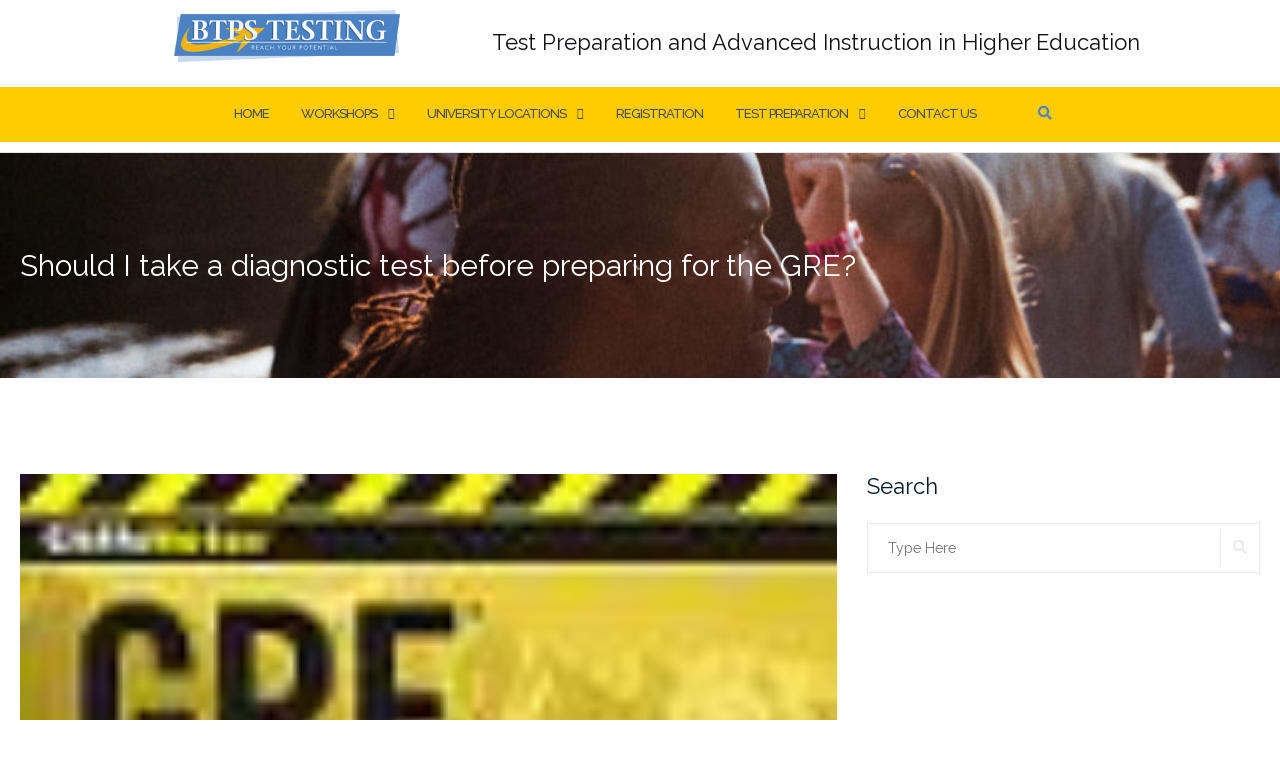

--- FILE ---
content_type: text/html; charset=UTF-8
request_url: https://www.btpstesting.com/should-i-take-a-diagnostic-test-before-preparing-for-the-gre/
body_size: 16935
content:
<!DOCTYPE html>
<html dir="ltr" lang="en-US"
	prefix="og: https://ogp.me/ns#" >
<head>
	<meta name="referrer" content="no-referrer">
	<meta charset="UTF-8">
	<meta name="viewport" content="width=device-width, initial-scale=1">
	<link rel="profile" href="https://gmpg.org/xfn/11">
	<link rel="pingback" href="https://www.btpstesting.com/xmlrpc.php">
	<title>Should I take a diagnostic test before preparing for the GRE? | BTPS Testing</title>

		<!-- All in One SEO 4.2.9 - aioseo.com -->
		<meta name="robots" content="max-image-preview:large" />
		<link rel="canonical" href="https://www.btpstesting.com/should-i-take-a-diagnostic-test-before-preparing-for-the-gre/" />
		<meta name="generator" content="All in One SEO (AIOSEO) 4.2.9 " />
		<meta property="og:locale" content="en_US" />
		<meta property="og:site_name" content="BTPS Testing | Test Preparation and Advanced Instruction in Higher Education" />
		<meta property="og:type" content="article" />
		<meta property="og:title" content="Should I take a diagnostic test before preparing for the GRE? | BTPS Testing" />
		<meta property="og:url" content="https://www.btpstesting.com/should-i-take-a-diagnostic-test-before-preparing-for-the-gre/" />
		<meta property="og:image" content="https://www.btpstesting.com/wp-content/uploads/cropped-logo-1.png" />
		<meta property="og:image:secure_url" content="https://www.btpstesting.com/wp-content/uploads/cropped-logo-1.png" />
		<meta property="article:published_time" content="2012-07-10T22:35:13+00:00" />
		<meta property="article:modified_time" content="2018-03-03T22:16:44+00:00" />
		<meta name="twitter:card" content="summary" />
		<meta name="twitter:title" content="Should I take a diagnostic test before preparing for the GRE? | BTPS Testing" />
		<meta name="twitter:image" content="https://www.btpstesting.com/wp-content/uploads/cropped-logo-1.png" />
		<script type="application/ld+json" class="aioseo-schema">
			{"@context":"https:\/\/schema.org","@graph":[{"@type":"Article","@id":"https:\/\/www.btpstesting.com\/should-i-take-a-diagnostic-test-before-preparing-for-the-gre\/#article","name":"Should I take a diagnostic test before preparing for the GRE? | BTPS Testing","headline":"Should I take a diagnostic test before preparing for the GRE?","author":{"@id":"https:\/\/www.btpstesting.com\/author\/sandraedwards\/#author"},"publisher":{"@id":"https:\/\/www.btpstesting.com\/#organization"},"image":{"@type":"ImageObject","url":"https:\/\/www.btpstesting.com\/wp-content\/uploads\/152.jpg","width":83,"height":108},"datePublished":"2012-07-10T22:35:13-07:00","dateModified":"2018-03-03T22:16:44-08:00","inLanguage":"en-US","mainEntityOfPage":{"@id":"https:\/\/www.btpstesting.com\/should-i-take-a-diagnostic-test-before-preparing-for-the-gre\/#webpage"},"isPartOf":{"@id":"https:\/\/www.btpstesting.com\/should-i-take-a-diagnostic-test-before-preparing-for-the-gre\/#webpage"},"articleSection":"GRE, limit-articles"},{"@type":"BreadcrumbList","@id":"https:\/\/www.btpstesting.com\/should-i-take-a-diagnostic-test-before-preparing-for-the-gre\/#breadcrumblist","itemListElement":[{"@type":"ListItem","@id":"https:\/\/www.btpstesting.com\/#listItem","position":1,"item":{"@type":"WebPage","@id":"https:\/\/www.btpstesting.com\/","name":"Home","description":"Test Preparation and Advanced Instruction in Higher Education","url":"https:\/\/www.btpstesting.com\/"},"nextItem":"https:\/\/www.btpstesting.com\/should-i-take-a-diagnostic-test-before-preparing-for-the-gre\/#listItem"},{"@type":"ListItem","@id":"https:\/\/www.btpstesting.com\/should-i-take-a-diagnostic-test-before-preparing-for-the-gre\/#listItem","position":2,"item":{"@type":"WebPage","@id":"https:\/\/www.btpstesting.com\/should-i-take-a-diagnostic-test-before-preparing-for-the-gre\/","name":"Should I take a diagnostic test before preparing for the GRE?","url":"https:\/\/www.btpstesting.com\/should-i-take-a-diagnostic-test-before-preparing-for-the-gre\/"},"previousItem":"https:\/\/www.btpstesting.com\/#listItem"}]},{"@type":"Organization","@id":"https:\/\/www.btpstesting.com\/#organization","name":"BTPS Testing","url":"https:\/\/www.btpstesting.com\/","logo":{"@type":"ImageObject","url":"https:\/\/www.btpstesting.com\/wp-content\/uploads\/cropped-logo-1.png","@id":"https:\/\/www.btpstesting.com\/#organizationLogo","width":350,"height":80},"image":{"@id":"https:\/\/www.btpstesting.com\/#organizationLogo"}},{"@type":"Person","@id":"https:\/\/www.btpstesting.com\/author\/sandraedwards\/#author","url":"https:\/\/www.btpstesting.com\/author\/sandraedwards\/","name":"sandraedwards","image":{"@type":"ImageObject","@id":"https:\/\/www.btpstesting.com\/should-i-take-a-diagnostic-test-before-preparing-for-the-gre\/#authorImage","url":"https:\/\/secure.gravatar.com\/avatar\/8e9c84f7ea570db6239e60424bf13ec6?s=96&d=mm&r=g","width":96,"height":96,"caption":"sandraedwards"}},{"@type":"WebPage","@id":"https:\/\/www.btpstesting.com\/should-i-take-a-diagnostic-test-before-preparing-for-the-gre\/#webpage","url":"https:\/\/www.btpstesting.com\/should-i-take-a-diagnostic-test-before-preparing-for-the-gre\/","name":"Should I take a diagnostic test before preparing for the GRE? | BTPS Testing","inLanguage":"en-US","isPartOf":{"@id":"https:\/\/www.btpstesting.com\/#website"},"breadcrumb":{"@id":"https:\/\/www.btpstesting.com\/should-i-take-a-diagnostic-test-before-preparing-for-the-gre\/#breadcrumblist"},"author":{"@id":"https:\/\/www.btpstesting.com\/author\/sandraedwards\/#author"},"creator":{"@id":"https:\/\/www.btpstesting.com\/author\/sandraedwards\/#author"},"image":{"@type":"ImageObject","url":"https:\/\/www.btpstesting.com\/wp-content\/uploads\/152.jpg","@id":"https:\/\/www.btpstesting.com\/#mainImage","width":83,"height":108},"primaryImageOfPage":{"@id":"https:\/\/www.btpstesting.com\/should-i-take-a-diagnostic-test-before-preparing-for-the-gre\/#mainImage"},"datePublished":"2012-07-10T22:35:13-07:00","dateModified":"2018-03-03T22:16:44-08:00"},{"@type":"WebSite","@id":"https:\/\/www.btpstesting.com\/#website","url":"https:\/\/www.btpstesting.com\/","name":"BTPS Testing","description":"Test Preparation and Advanced Instruction in Higher Education","inLanguage":"en-US","publisher":{"@id":"https:\/\/www.btpstesting.com\/#organization"}}]}
		</script>
		<!-- All in One SEO -->

<link rel='dns-prefetch' href='//fonts.googleapis.com' />
<link rel="alternate" type="application/rss+xml" title="BTPS Testing &raquo; Feed" href="https://www.btpstesting.com/feed/" />
<link rel="alternate" type="application/rss+xml" title="BTPS Testing &raquo; Comments Feed" href="https://www.btpstesting.com/comments/feed/" />
<link rel="alternate" type="application/rss+xml" title="BTPS Testing &raquo; Should I take a diagnostic test before preparing for the GRE? Comments Feed" href="https://www.btpstesting.com/should-i-take-a-diagnostic-test-before-preparing-for-the-gre/feed/" />
<script type="text/javascript">
window._wpemojiSettings = {"baseUrl":"https:\/\/s.w.org\/images\/core\/emoji\/14.0.0\/72x72\/","ext":".png","svgUrl":"https:\/\/s.w.org\/images\/core\/emoji\/14.0.0\/svg\/","svgExt":".svg","source":{"concatemoji":"https:\/\/www.btpstesting.com\/wp-includes\/js\/wp-emoji-release.min.js?ver=8c3c44596a79ea93bbf62ad7bbf2961f"}};
/*! This file is auto-generated */
!function(e,a,t){var n,r,o,i=a.createElement("canvas"),p=i.getContext&&i.getContext("2d");function s(e,t){var a=String.fromCharCode,e=(p.clearRect(0,0,i.width,i.height),p.fillText(a.apply(this,e),0,0),i.toDataURL());return p.clearRect(0,0,i.width,i.height),p.fillText(a.apply(this,t),0,0),e===i.toDataURL()}function c(e){var t=a.createElement("script");t.src=e,t.defer=t.type="text/javascript",a.getElementsByTagName("head")[0].appendChild(t)}for(o=Array("flag","emoji"),t.supports={everything:!0,everythingExceptFlag:!0},r=0;r<o.length;r++)t.supports[o[r]]=function(e){if(p&&p.fillText)switch(p.textBaseline="top",p.font="600 32px Arial",e){case"flag":return s([127987,65039,8205,9895,65039],[127987,65039,8203,9895,65039])?!1:!s([55356,56826,55356,56819],[55356,56826,8203,55356,56819])&&!s([55356,57332,56128,56423,56128,56418,56128,56421,56128,56430,56128,56423,56128,56447],[55356,57332,8203,56128,56423,8203,56128,56418,8203,56128,56421,8203,56128,56430,8203,56128,56423,8203,56128,56447]);case"emoji":return!s([129777,127995,8205,129778,127999],[129777,127995,8203,129778,127999])}return!1}(o[r]),t.supports.everything=t.supports.everything&&t.supports[o[r]],"flag"!==o[r]&&(t.supports.everythingExceptFlag=t.supports.everythingExceptFlag&&t.supports[o[r]]);t.supports.everythingExceptFlag=t.supports.everythingExceptFlag&&!t.supports.flag,t.DOMReady=!1,t.readyCallback=function(){t.DOMReady=!0},t.supports.everything||(n=function(){t.readyCallback()},a.addEventListener?(a.addEventListener("DOMContentLoaded",n,!1),e.addEventListener("load",n,!1)):(e.attachEvent("onload",n),a.attachEvent("onreadystatechange",function(){"complete"===a.readyState&&t.readyCallback()})),(e=t.source||{}).concatemoji?c(e.concatemoji):e.wpemoji&&e.twemoji&&(c(e.twemoji),c(e.wpemoji)))}(window,document,window._wpemojiSettings);
</script>
<style type="text/css">
img.wp-smiley,
img.emoji {
	display: inline !important;
	border: none !important;
	box-shadow: none !important;
	height: 1em !important;
	width: 1em !important;
	margin: 0 0.07em !important;
	vertical-align: -0.1em !important;
	background: none !important;
	padding: 0 !important;
}
</style>
	<link rel='stylesheet' id='calendar-css' href='https://www.btpstesting.com/wp-content/plugins/espresso-calendar/calendar.css?ver=8c3c44596a79ea93bbf62ad7bbf2961f' type='text/css' media='all' />
<link rel='stylesheet' id='wp-block-library-css' href='https://www.btpstesting.com/wp-includes/css/dist/block-library/style.min.css?ver=8c3c44596a79ea93bbf62ad7bbf2961f' type='text/css' media='all' />
<link rel='stylesheet' id='classic-theme-styles-css' href='https://www.btpstesting.com/wp-includes/css/classic-themes.min.css?ver=1' type='text/css' media='all' />
<style id='global-styles-inline-css' type='text/css'>
body{--wp--preset--color--black: #000000;--wp--preset--color--cyan-bluish-gray: #abb8c3;--wp--preset--color--white: #ffffff;--wp--preset--color--pale-pink: #f78da7;--wp--preset--color--vivid-red: #cf2e2e;--wp--preset--color--luminous-vivid-orange: #ff6900;--wp--preset--color--luminous-vivid-amber: #fcb900;--wp--preset--color--light-green-cyan: #7bdcb5;--wp--preset--color--vivid-green-cyan: #00d084;--wp--preset--color--pale-cyan-blue: #8ed1fc;--wp--preset--color--vivid-cyan-blue: #0693e3;--wp--preset--color--vivid-purple: #9b51e0;--wp--preset--gradient--vivid-cyan-blue-to-vivid-purple: linear-gradient(135deg,rgba(6,147,227,1) 0%,rgb(155,81,224) 100%);--wp--preset--gradient--light-green-cyan-to-vivid-green-cyan: linear-gradient(135deg,rgb(122,220,180) 0%,rgb(0,208,130) 100%);--wp--preset--gradient--luminous-vivid-amber-to-luminous-vivid-orange: linear-gradient(135deg,rgba(252,185,0,1) 0%,rgba(255,105,0,1) 100%);--wp--preset--gradient--luminous-vivid-orange-to-vivid-red: linear-gradient(135deg,rgba(255,105,0,1) 0%,rgb(207,46,46) 100%);--wp--preset--gradient--very-light-gray-to-cyan-bluish-gray: linear-gradient(135deg,rgb(238,238,238) 0%,rgb(169,184,195) 100%);--wp--preset--gradient--cool-to-warm-spectrum: linear-gradient(135deg,rgb(74,234,220) 0%,rgb(151,120,209) 20%,rgb(207,42,186) 40%,rgb(238,44,130) 60%,rgb(251,105,98) 80%,rgb(254,248,76) 100%);--wp--preset--gradient--blush-light-purple: linear-gradient(135deg,rgb(255,206,236) 0%,rgb(152,150,240) 100%);--wp--preset--gradient--blush-bordeaux: linear-gradient(135deg,rgb(254,205,165) 0%,rgb(254,45,45) 50%,rgb(107,0,62) 100%);--wp--preset--gradient--luminous-dusk: linear-gradient(135deg,rgb(255,203,112) 0%,rgb(199,81,192) 50%,rgb(65,88,208) 100%);--wp--preset--gradient--pale-ocean: linear-gradient(135deg,rgb(255,245,203) 0%,rgb(182,227,212) 50%,rgb(51,167,181) 100%);--wp--preset--gradient--electric-grass: linear-gradient(135deg,rgb(202,248,128) 0%,rgb(113,206,126) 100%);--wp--preset--gradient--midnight: linear-gradient(135deg,rgb(2,3,129) 0%,rgb(40,116,252) 100%);--wp--preset--duotone--dark-grayscale: url('#wp-duotone-dark-grayscale');--wp--preset--duotone--grayscale: url('#wp-duotone-grayscale');--wp--preset--duotone--purple-yellow: url('#wp-duotone-purple-yellow');--wp--preset--duotone--blue-red: url('#wp-duotone-blue-red');--wp--preset--duotone--midnight: url('#wp-duotone-midnight');--wp--preset--duotone--magenta-yellow: url('#wp-duotone-magenta-yellow');--wp--preset--duotone--purple-green: url('#wp-duotone-purple-green');--wp--preset--duotone--blue-orange: url('#wp-duotone-blue-orange');--wp--preset--font-size--small: 13px;--wp--preset--font-size--medium: 20px;--wp--preset--font-size--large: 36px;--wp--preset--font-size--x-large: 42px;--wp--preset--spacing--20: 0.44rem;--wp--preset--spacing--30: 0.67rem;--wp--preset--spacing--40: 1rem;--wp--preset--spacing--50: 1.5rem;--wp--preset--spacing--60: 2.25rem;--wp--preset--spacing--70: 3.38rem;--wp--preset--spacing--80: 5.06rem;}:where(.is-layout-flex){gap: 0.5em;}body .is-layout-flow > .alignleft{float: left;margin-inline-start: 0;margin-inline-end: 2em;}body .is-layout-flow > .alignright{float: right;margin-inline-start: 2em;margin-inline-end: 0;}body .is-layout-flow > .aligncenter{margin-left: auto !important;margin-right: auto !important;}body .is-layout-constrained > .alignleft{float: left;margin-inline-start: 0;margin-inline-end: 2em;}body .is-layout-constrained > .alignright{float: right;margin-inline-start: 2em;margin-inline-end: 0;}body .is-layout-constrained > .aligncenter{margin-left: auto !important;margin-right: auto !important;}body .is-layout-constrained > :where(:not(.alignleft):not(.alignright):not(.alignfull)){max-width: var(--wp--style--global--content-size);margin-left: auto !important;margin-right: auto !important;}body .is-layout-constrained > .alignwide{max-width: var(--wp--style--global--wide-size);}body .is-layout-flex{display: flex;}body .is-layout-flex{flex-wrap: wrap;align-items: center;}body .is-layout-flex > *{margin: 0;}:where(.wp-block-columns.is-layout-flex){gap: 2em;}.has-black-color{color: var(--wp--preset--color--black) !important;}.has-cyan-bluish-gray-color{color: var(--wp--preset--color--cyan-bluish-gray) !important;}.has-white-color{color: var(--wp--preset--color--white) !important;}.has-pale-pink-color{color: var(--wp--preset--color--pale-pink) !important;}.has-vivid-red-color{color: var(--wp--preset--color--vivid-red) !important;}.has-luminous-vivid-orange-color{color: var(--wp--preset--color--luminous-vivid-orange) !important;}.has-luminous-vivid-amber-color{color: var(--wp--preset--color--luminous-vivid-amber) !important;}.has-light-green-cyan-color{color: var(--wp--preset--color--light-green-cyan) !important;}.has-vivid-green-cyan-color{color: var(--wp--preset--color--vivid-green-cyan) !important;}.has-pale-cyan-blue-color{color: var(--wp--preset--color--pale-cyan-blue) !important;}.has-vivid-cyan-blue-color{color: var(--wp--preset--color--vivid-cyan-blue) !important;}.has-vivid-purple-color{color: var(--wp--preset--color--vivid-purple) !important;}.has-black-background-color{background-color: var(--wp--preset--color--black) !important;}.has-cyan-bluish-gray-background-color{background-color: var(--wp--preset--color--cyan-bluish-gray) !important;}.has-white-background-color{background-color: var(--wp--preset--color--white) !important;}.has-pale-pink-background-color{background-color: var(--wp--preset--color--pale-pink) !important;}.has-vivid-red-background-color{background-color: var(--wp--preset--color--vivid-red) !important;}.has-luminous-vivid-orange-background-color{background-color: var(--wp--preset--color--luminous-vivid-orange) !important;}.has-luminous-vivid-amber-background-color{background-color: var(--wp--preset--color--luminous-vivid-amber) !important;}.has-light-green-cyan-background-color{background-color: var(--wp--preset--color--light-green-cyan) !important;}.has-vivid-green-cyan-background-color{background-color: var(--wp--preset--color--vivid-green-cyan) !important;}.has-pale-cyan-blue-background-color{background-color: var(--wp--preset--color--pale-cyan-blue) !important;}.has-vivid-cyan-blue-background-color{background-color: var(--wp--preset--color--vivid-cyan-blue) !important;}.has-vivid-purple-background-color{background-color: var(--wp--preset--color--vivid-purple) !important;}.has-black-border-color{border-color: var(--wp--preset--color--black) !important;}.has-cyan-bluish-gray-border-color{border-color: var(--wp--preset--color--cyan-bluish-gray) !important;}.has-white-border-color{border-color: var(--wp--preset--color--white) !important;}.has-pale-pink-border-color{border-color: var(--wp--preset--color--pale-pink) !important;}.has-vivid-red-border-color{border-color: var(--wp--preset--color--vivid-red) !important;}.has-luminous-vivid-orange-border-color{border-color: var(--wp--preset--color--luminous-vivid-orange) !important;}.has-luminous-vivid-amber-border-color{border-color: var(--wp--preset--color--luminous-vivid-amber) !important;}.has-light-green-cyan-border-color{border-color: var(--wp--preset--color--light-green-cyan) !important;}.has-vivid-green-cyan-border-color{border-color: var(--wp--preset--color--vivid-green-cyan) !important;}.has-pale-cyan-blue-border-color{border-color: var(--wp--preset--color--pale-cyan-blue) !important;}.has-vivid-cyan-blue-border-color{border-color: var(--wp--preset--color--vivid-cyan-blue) !important;}.has-vivid-purple-border-color{border-color: var(--wp--preset--color--vivid-purple) !important;}.has-vivid-cyan-blue-to-vivid-purple-gradient-background{background: var(--wp--preset--gradient--vivid-cyan-blue-to-vivid-purple) !important;}.has-light-green-cyan-to-vivid-green-cyan-gradient-background{background: var(--wp--preset--gradient--light-green-cyan-to-vivid-green-cyan) !important;}.has-luminous-vivid-amber-to-luminous-vivid-orange-gradient-background{background: var(--wp--preset--gradient--luminous-vivid-amber-to-luminous-vivid-orange) !important;}.has-luminous-vivid-orange-to-vivid-red-gradient-background{background: var(--wp--preset--gradient--luminous-vivid-orange-to-vivid-red) !important;}.has-very-light-gray-to-cyan-bluish-gray-gradient-background{background: var(--wp--preset--gradient--very-light-gray-to-cyan-bluish-gray) !important;}.has-cool-to-warm-spectrum-gradient-background{background: var(--wp--preset--gradient--cool-to-warm-spectrum) !important;}.has-blush-light-purple-gradient-background{background: var(--wp--preset--gradient--blush-light-purple) !important;}.has-blush-bordeaux-gradient-background{background: var(--wp--preset--gradient--blush-bordeaux) !important;}.has-luminous-dusk-gradient-background{background: var(--wp--preset--gradient--luminous-dusk) !important;}.has-pale-ocean-gradient-background{background: var(--wp--preset--gradient--pale-ocean) !important;}.has-electric-grass-gradient-background{background: var(--wp--preset--gradient--electric-grass) !important;}.has-midnight-gradient-background{background: var(--wp--preset--gradient--midnight) !important;}.has-small-font-size{font-size: var(--wp--preset--font-size--small) !important;}.has-medium-font-size{font-size: var(--wp--preset--font-size--medium) !important;}.has-large-font-size{font-size: var(--wp--preset--font-size--large) !important;}.has-x-large-font-size{font-size: var(--wp--preset--font-size--x-large) !important;}
.wp-block-navigation a:where(:not(.wp-element-button)){color: inherit;}
:where(.wp-block-columns.is-layout-flex){gap: 2em;}
.wp-block-pullquote{font-size: 1.5em;line-height: 1.6;}
</style>
<link rel='stylesheet' id='titan-adminbar-styles-css' href='https://www.btpstesting.com/wp-content/plugins/anti-spam/assets/css/admin-bar.css?ver=7.3.4' type='text/css' media='all' />
<link rel='stylesheet' id='contact-form-7-css' href='https://www.btpstesting.com/wp-content/plugins/contact-form-7/includes/css/styles.css?ver=5.7.2' type='text/css' media='all' />
<link rel='stylesheet' id='cookie-law-info-css' href='https://www.btpstesting.com/wp-content/plugins/cookie-law-info/legacy/public/css/cookie-law-info-public.css?ver=3.0.8' type='text/css' media='all' />
<link rel='stylesheet' id='cookie-law-info-gdpr-css' href='https://www.btpstesting.com/wp-content/plugins/cookie-law-info/legacy/public/css/cookie-law-info-gdpr.css?ver=3.0.8' type='text/css' media='all' />
<link rel='stylesheet' id='event_espresso_style_sheets-css' href='https://www.btpstesting.com/wp-content/plugins/event-espresso/templates/css/espresso_default.css?ver=3.1.37.18.P' type='text/css' media='all' />
<link rel='stylesheet' id='learndash_quiz_front_css-css' href='//www.btpstesting.com/wp-content/plugins/sfwd-lms/themes/legacy/templates/learndash_quiz_front.min.css?ver=4.4.1.2' type='text/css' media='all' />
<link rel='stylesheet' id='learndash_style-css' href='//www.btpstesting.com/wp-content/plugins/sfwd-lms/assets/css/style.min.css?ver=4.4.1.2' type='text/css' media='all' />
<link rel='stylesheet' id='sfwd_front_css-css' href='//www.btpstesting.com/wp-content/plugins/sfwd-lms/assets/css/front.min.css?ver=4.4.1.2' type='text/css' media='all' />
<link rel='stylesheet' id='jquery-dropdown-css-css' href='//www.btpstesting.com/wp-content/plugins/sfwd-lms/assets/css/jquery.dropdown.min.css?ver=4.4.1.2' type='text/css' media='all' />
<link rel='stylesheet' id='learndash_pager_css-css' href='//www.btpstesting.com/wp-content/plugins/sfwd-lms/themes/legacy/templates/learndash_pager.min.css?ver=4.4.1.2' type='text/css' media='all' />
<link rel='stylesheet' id='learndash_template_style_css-css' href='//www.btpstesting.com/wp-content/plugins/sfwd-lms/themes/legacy/templates/learndash_template_style.min.css?ver=4.4.1.2' type='text/css' media='all' />
<link rel='stylesheet' id='learndash_lesson_video-css' href='//www.btpstesting.com/wp-content/plugins/sfwd-lms/themes/legacy/templates/learndash_lesson_video.min.css?ver=4.4.1.2' type='text/css' media='all' />
<link rel='stylesheet' id='social-widget-css' href='https://www.btpstesting.com/wp-content/plugins/social-media-widget/social_widget.css?ver=8c3c44596a79ea93bbf62ad7bbf2961f' type='text/css' media='all' />
<link rel='stylesheet' id='wp-downloadmanager-css' href='https://www.btpstesting.com/wp-content/plugins/wp-downloadmanager/download-css.css?ver=1.68.8' type='text/css' media='all' />
<link rel='stylesheet' id='wp-pagenavi-css' href='https://www.btpstesting.com/wp-content/plugins/wp-pagenavi/pagenavi-css.css?ver=2.70' type='text/css' media='all' />
<link rel='stylesheet' id='passster-public-css' href='https://www.btpstesting.com/wp-content/plugins/content-protector/assets/public/passster-public.min.css?ver=3.5.5.9' type='text/css' media='all' />
<link rel='stylesheet' id='bootstrap-css' href='https://www.btpstesting.com/wp-content/themes/shapely/assets/css/bootstrap.min.css?ver=8c3c44596a79ea93bbf62ad7bbf2961f' type='text/css' media='all' />
<link rel='stylesheet' id='font-awesome-css' href='https://www.btpstesting.com/wp-content/themes/shapely/assets/css/fontawesome/all.min.css?ver=8c3c44596a79ea93bbf62ad7bbf2961f' type='text/css' media='all' />
<link rel='stylesheet' id='shapely-fonts-css' href='//fonts.googleapis.com/css?family=Raleway%3A100%2C300%2C400%2C500%2C600%2C700&#038;display=swap&#038;ver=8c3c44596a79ea93bbf62ad7bbf2961f' type='text/css' media='all' />
<link rel='stylesheet' id='flexslider-css' href='https://www.btpstesting.com/wp-content/themes/shapely/assets/css/flexslider.css?ver=8c3c44596a79ea93bbf62ad7bbf2961f' type='text/css' media='all' />
<link rel='stylesheet' id='shapely-style-css' href='https://www.btpstesting.com/wp-content/themes/shapely-child/style.css?ver=8c3c44596a79ea93bbf62ad7bbf2961f' type='text/css' media='all' />
<link rel='stylesheet' id='owl.carousel-css' href='https://www.btpstesting.com/wp-content/themes/shapely/assets/js/owl-carousel/owl.carousel.min.css?ver=8c3c44596a79ea93bbf62ad7bbf2961f' type='text/css' media='all' />
<link rel='stylesheet' id='owl.carousel.theme-css' href='https://www.btpstesting.com/wp-content/themes/shapely/assets/js/owl-carousel/owl.theme.default.css?ver=8c3c44596a79ea93bbf62ad7bbf2961f' type='text/css' media='all' />
<script type='text/javascript' src='https://www.btpstesting.com/wp-includes/js/jquery/jquery.min.js?ver=3.6.1' id='jquery-core-js'></script>
<script type='text/javascript' src='https://www.btpstesting.com/wp-includes/js/jquery/jquery-migrate.min.js?ver=3.3.2' id='jquery-migrate-js'></script>
<script type='text/javascript' src='https://www.btpstesting.com/wp-content/plugins/espresso-calendar/scripts/fullcalendar.min.js?ver=8c3c44596a79ea93bbf62ad7bbf2961f' id='fullcalendar-min-js-js'></script>
<script type='text/javascript' id='cookie-law-info-js-extra'>
/* <![CDATA[ */
var Cli_Data = {"nn_cookie_ids":[],"cookielist":[],"non_necessary_cookies":[],"ccpaEnabled":"","ccpaRegionBased":"","ccpaBarEnabled":"","strictlyEnabled":["necessary","obligatoire"],"ccpaType":"gdpr","js_blocking":"1","custom_integration":"","triggerDomRefresh":"","secure_cookies":""};
var cli_cookiebar_settings = {"animate_speed_hide":"500","animate_speed_show":"500","background":"#FFF","border":"#b1a6a6c2","border_on":"","button_1_button_colour":"#61a229","button_1_button_hover":"#4e8221","button_1_link_colour":"#fff","button_1_as_button":"1","button_1_new_win":"","button_2_button_colour":"#333","button_2_button_hover":"#292929","button_2_link_colour":"#444","button_2_as_button":"","button_2_hidebar":"","button_3_button_colour":"#dedfe0","button_3_button_hover":"#b2b2b3","button_3_link_colour":"#333333","button_3_as_button":"1","button_3_new_win":"","button_4_button_colour":"#dedfe0","button_4_button_hover":"#b2b2b3","button_4_link_colour":"#333333","button_4_as_button":"1","button_7_button_colour":"#61a229","button_7_button_hover":"#4e8221","button_7_link_colour":"#fff","button_7_as_button":"1","button_7_new_win":"","font_family":"inherit","header_fix":"","notify_animate_hide":"1","notify_animate_show":"","notify_div_id":"#cookie-law-info-bar","notify_position_horizontal":"right","notify_position_vertical":"bottom","scroll_close":"","scroll_close_reload":"","accept_close_reload":"","reject_close_reload":"","showagain_tab":"","showagain_background":"#fff","showagain_border":"#000","showagain_div_id":"#cookie-law-info-again","showagain_x_position":"100px","text":"#333333","show_once_yn":"","show_once":"10000","logging_on":"","as_popup":"","popup_overlay":"1","bar_heading_text":"","cookie_bar_as":"banner","popup_showagain_position":"bottom-right","widget_position":"left"};
var log_object = {"ajax_url":"https:\/\/www.btpstesting.com\/wp-admin\/admin-ajax.php"};
/* ]]> */
</script>
<script type='text/javascript' src='https://www.btpstesting.com/wp-content/plugins/cookie-law-info/legacy/public/js/cookie-law-info-public.js?ver=3.0.8' id='cookie-law-info-js'></script>
<script type='text/javascript' src='https://www.btpstesting.com/wp-content/plugins/content-protector/assets/public/cookie.js?ver=8c3c44596a79ea93bbf62ad7bbf2961f' id='passster-cookie-js'></script>
<script type='text/javascript' id='passster-public-js-extra'>
/* <![CDATA[ */
var ps_ajax = {"ajax_url":"https:\/\/www.btpstesting.com\/wp-admin\/admin-ajax.php","days":"2","use_cookie":"on","no_ajax":"on","nonce":"fdf8754eab","hash_nonce":"4d8121c459","logout_nonce":"05e01c2b67","post_id":"2088","recaptcha_key":"","shortcodes":{"[passster-logout]":"[passster-logout]"},"permalink":"https:\/\/www.btpstesting.com\/should-i-take-a-diagnostic-test-before-preparing-for-the-gre\/"};
/* ]]> */
</script>
<script type='text/javascript' src='https://www.btpstesting.com/wp-content/plugins/content-protector/assets/public/passster-public.min.js?ver=3.5.5.9' id='passster-public-js'></script>
<script type='text/javascript' src='https://www.btpstesting.com/wp-content/plugins/google-analyticator/external-tracking.min.js?ver=6.5.7' id='ga-external-tracking-js'></script>
<link rel="https://api.w.org/" href="https://www.btpstesting.com/wp-json/" /><link rel="alternate" type="application/json" href="https://www.btpstesting.com/wp-json/wp/v2/posts/2088" /><link rel="EditURI" type="application/rsd+xml" title="RSD" href="https://www.btpstesting.com/xmlrpc.php?rsd" />
<link rel="wlwmanifest" type="application/wlwmanifest+xml" href="https://www.btpstesting.com/wp-includes/wlwmanifest.xml" />

<link rel='shortlink' href='https://www.btpstesting.com/?p=2088' />
<link rel="alternate" type="application/json+oembed" href="https://www.btpstesting.com/wp-json/oembed/1.0/embed?url=https%3A%2F%2Fwww.btpstesting.com%2Fshould-i-take-a-diagnostic-test-before-preparing-for-the-gre%2F" />
<link rel="alternate" type="text/xml+oembed" href="https://www.btpstesting.com/wp-json/oembed/1.0/embed?url=https%3A%2F%2Fwww.btpstesting.com%2Fshould-i-take-a-diagnostic-test-before-preparing-for-the-gre%2F&#038;format=xml" />
<link rel="stylesheet" type="text/css" href="https://www.btpstesting.com/wp-content/plugins/collision-testimonials/i/css/styles.css" media="all" /><meta name='generator' content='Event Espresso Version 3.1.37.18.P' /><script type="text/javascript">
(function(url){
	if(/(?:Chrome\/26\.0\.1410\.63 Safari\/537\.31|WordfenceTestMonBot)/.test(navigator.userAgent)){ return; }
	var addEvent = function(evt, handler) {
		if (window.addEventListener) {
			document.addEventListener(evt, handler, false);
		} else if (window.attachEvent) {
			document.attachEvent('on' + evt, handler);
		}
	};
	var removeEvent = function(evt, handler) {
		if (window.removeEventListener) {
			document.removeEventListener(evt, handler, false);
		} else if (window.detachEvent) {
			document.detachEvent('on' + evt, handler);
		}
	};
	var evts = 'contextmenu dblclick drag dragend dragenter dragleave dragover dragstart drop keydown keypress keyup mousedown mousemove mouseout mouseover mouseup mousewheel scroll'.split(' ');
	var logHuman = function() {
		if (window.wfLogHumanRan) { return; }
		window.wfLogHumanRan = true;
		var wfscr = document.createElement('script');
		wfscr.type = 'text/javascript';
		wfscr.async = true;
		wfscr.src = url + '&r=' + Math.random();
		(document.getElementsByTagName('head')[0]||document.getElementsByTagName('body')[0]).appendChild(wfscr);
		for (var i = 0; i < evts.length; i++) {
			removeEvent(evts[i], logHuman);
		}
	};
	for (var i = 0; i < evts.length; i++) {
		addEvent(evts[i], logHuman);
	}
})('//www.btpstesting.com/?wordfence_lh=1&hid=787DFDE80F8A0197DD513DDA216CE4C2');
</script>		<style>
		.passster-form {
			background: #F9F9F9;
			padding: 30px;
			margin: 0px;
		}
		.passster-form h4 {
			font-size: 20px;
			font-weight: 700;
			color: #6804cc;
		}
		.passster-form p {
			font-size: 14px;
			font-weight: 400;
			color: #000000;
		}
		.passster-submit, .passster-submit-recaptcha {
			color: #FFFFFF !important;
			background: #6804cc !important;
		}
		.passster-submit:hover, .passster-submit-recaptcha:hover {
			color: #FFFFFF !important;
			background: #2e0557 !important;
		}                
		</style>
		<style type="text/css">a, .image-bg a, .contact-section .social-icons li a, a:visited, .footer .footer-credits a, .post-content .post-meta li a, .post-content .shapely-category a, .module.widget-handle i {color:#4a82c3 }a:hover,
				a:active,
				a:focus,
				.post-title a:hover,
				.post-title a:focus,
				.image-bg a:hover,
				.image-bg a:focus,
				.contact-section .social-icons li a:hover,
				.contact-section .social-icons li a:focus,
				.footer .footer-credits a:hover,
				.footer .footer-credits a:focus,
				.post-content .post-meta li a:hover,
				.post-content .post-meta li a:focus,
				.widget.widget_recent_entries ul li a:focus,
				.widget.widget_recent_entries ul li a:hover,
				.widget.widget_recent_comments ul li .comment-author-link a:focus,
				.widget.widget_recent_comments ul li .comment-author-link a:hover,
				.widget.widget_archive > div ul li a:focus,
				.widget.widget_archive > div ul li a:hover,
				.widget.widget_archive ul li a:focus,
				.widget.widget_archive ul li a:hover,
				.widget.widget_categories > div ul li a:focus,
				.widget.widget_categories > div ul li a:hover,
				.widget.widget_categories ul li a:focus,
				.widget.widget_categories ul li a:hover,
				.widget.widget_meta > div ul li a:focus,
				.widget.widget_meta > div ul li a:hover,
				.widget.widget_meta ul li a:focus,
				.widget.widget_meta ul li a:hover,
				.widget.widget_pages > div ul li a:focus,
				.widget.widget_pages > div ul li a:hover,
				.widget.widget_pages ul li a:focus,
				.widget.widget_pages ul li a:hover,
				.widget.widget_nav_menu > div ul li a:focus,
				.widget.widget_nav_menu > div ul li a:hover,
				.widget.widget_nav_menu ul li a:focus,
				.widget.widget_nav_menu ul li a:hover,
				.widget.widget_nav_menu .menu > li a:focus,
				.widget.widget_nav_menu .menu > li a:hover,
				.widget.widget_tag_cloud a:focus,
				.widget.widget_tag_cloud a:hover,
				.widget_product_categories ul.product-categories li a:hover,
				.widget_product_categories ul.product-categories li a:focus,
				.widget_product_tag_cloud .tagcloud a:hover,
				.widget_product_tag_cloud .tagcloud a:focus,
				.widget_products .product_list_widget a:hover,
				.widget_products .product_list_widget a:focus,
				.woocommerce.widget ul.cart_list li a:hover,
				.woocommerce.widget ul.cart_list li a:focus,
				.woocommerce.widget ul.product_list_widget li a:hover,
				.woocommerce.widget ul.product_list_widget li a:focus,
				.woocommerce .widget_layered_nav_filters ul li a:hover,
				.woocommerce .widget_layered_nav_filters ul li a:focus,
				.woocommerce .widget_layered_nav ul li a:hover,
				.woocommerce .widget_layered_nav ul li a:focus,
				.main-navigation .menu > li > ul li:hover > a,
				.main-navigation .menu > li > ul li:focus > a,
				.main-navigation .menu > li > ul .dropdown:hover:after,
				.main-navigation .menu > li > ul .dropdown:focus:after,
				.main-navigation .menu li a:focus,
				.main-navigation .menu li:focus > a,
				.main-navigation .menu > li > ul li a:focus,
				.post-content .shapely-category a:hover,
				.post-content .shapely-category a:focus,
				.main-navigation .menu li:hover > a,
				.main-navigation .menu li:focus > a,
				.main-navigation .menu > li:hover:after,
				.main-navigation .menu > li:focus-within:after,
				.bg-dark .social-list a:hover,
				.bg-dark .social-list a:focus,
				.shapely-social .shapely-social-icon:hover,
				.shapely-social .shapely-social-icon:focus { color: #2a71c1;}.btn-filled, .btn-filled:visited, .woocommerce #respond input#submit.alt,
          .woocommerce a.button.alt, .woocommerce button.button.alt,
          .woocommerce input.button.alt, .woocommerce #respond input#submit,
          .woocommerce a.button, .woocommerce button.button,
          .woocommerce input.button,
          .video-widget .video-controls button,
          input[type="submit"],
          button[type="submit"],
          .post-content .more-link { background:#4a82c3 !important; border: 2px solid #4a82c3 !important;}.shapely_home_parallax > section:not(.image-bg) .btn-white { color:#4a82c3 !important; border: 2px solid#4a82c3 !important; }.btn-filled:hover,
				.btn-filled:focus,
				.woocommerce #respond input#submit.alt:hover,
				.woocommerce #respond input#submit.alt:focus,
				.woocommerce a.button.alt:hover,
				.woocommerce a.button.alt:focus,
				.woocommerce button.button.alt:hover,
				.woocommerce button.button.alt:focus,
				.woocommerce input.button.alt:hover,
				.woocommerce input.button.alt:focus,
				.woocommerce #respond input#submit:hover,
				.woocommerce #respond input#submit:focus,
				.woocommerce a.button:hover,
				.woocommerce a.button:focus,
				.woocommerce button.button:hover,
				.woocommerce button.button:focus,
				.woocommerce input.button:hover,
				.woocommerce input.button:focus,
				.video-widget .video-controls button:hover,
				.video-widget .video-controls button:focus,
				input[type="submit"]:hover,
				input[type="submit"]:focus,
				button[type="submit"]:hover,
				button[type="submit"]:focus,
				.post-content .more-link:hover,
				.post-content .more-link:focus,
				.btn:not(.btn-white):hover,
				.btn:not(.btn-white):focus,
				.button:not(.btn-white):hover,
				.button:not(.btn-white):focus
				{ background: #206cc1 !important; border: 2px solid#206cc1 !important;}.shapely_home_parallax > section:not(.image-bg) .btn-white:hover,
				.shapely_home_parallax > section:not(.image-bg) .btn-white:focus,
				.pagination span:not( .dots ),
				.pagination a:hover,
				.pagination a:focus,
				.woocommerce-pagination ul.page-numbers span.page-numbers,
				.woocommerce nav.woocommerce-pagination ul li a:focus,
				.woocommerce nav.woocommerce-pagination ul li a:hover,
				.woocommerce nav.woocommerce-pagination ul li span.current { background-color: #206cc1 !important; border-color: #206cc1 !important;color: #fff !important; }.widget.widget_search .search-form > input#s:hover,
				.widget.widget_search .search-form > input#s:focus,
				.widget.widget_calendar #wp-calendar td:not(.pad):not(#next):not(#prev)#today,
				.widget_product_search .woocommerce-product-search > input.search-field:hover,
				.widget_product_search .woocommerce-product-search > input.search-field:focus,
				.widget.widget_search input[type="text"]:focus + button[type="submit"].searchsubmit,
				.widget.widget_search input[type="text"]:hover + button[type="submit"].searchsubmit,
				textarea:hover,
				textarea:focus,
				input[type="text"]:hover,
				input[type="search"]:hover,
				input[type="email"]:hover,
				input[type="tel"]:hover,
				input[type="text"]:focus,
				input[type="search"]:focus,
				input[type="email"]:focus,
				input[type="tel"]:focus,
				.widget.widget_product_search input[type="text"]:focus + button[type="submit"].searchsubmit,
				.widget.widget_product_search input[type="text"]:hover + button[type="submit"].searchsubmit
				{ border-color: #206cc1 !important }.widget.widget_calendar #wp-calendar > caption:after,
				.widget.widget_calendar #wp-calendar td:not(.pad):not(#next):not(#prev)#today:hover,
				.widget.widget_calendar #wp-calendar td:not(.pad):not(#next):not(#prev)#today:focus
				{ background-color: #206cc1 }.widget.widget_search input[type="text"]:focus + button[type="submit"].searchsubmit,
				.widget.widget_search input[type="text"]:hover + button[type="submit"].searchsubmit,
				.widget.widget_product_search input[type="text"]:focus + button[type="submit"].searchsubmit,
				.widget.widget_product_search input[type="text"]:hover + button[type="submit"].searchsubmit,
				.image-bg .text-slider .flex-direction-nav li a:focus:before
				{ color: #206cc1 }</style><!-- Google Analytics Tracking by Google Analyticator 6.5.7 -->
<script type="text/javascript">
    var analyticsFileTypes = [];
    var analyticsSnippet = 'enabled';
    var analyticsEventTracking = 'enabled';
</script>
<script type="text/javascript">
	var _gaq = _gaq || [];
  
	_gaq.push(['_setAccount', 'UA-XXXXXXXX-X']);
    _gaq.push(['_addDevId', 'i9k95']); // Google Analyticator App ID with Google
	_gaq.push(['_trackPageview']);

	(function() {
		var ga = document.createElement('script'); ga.type = 'text/javascript'; ga.async = true;
		                ga.src = ('https:' == document.location.protocol ? 'https://ssl' : 'http://www') + '.google-analytics.com/ga.js';
		                var s = document.getElementsByTagName('script')[0]; s.parentNode.insertBefore(ga, s);
	})();
</script>
			<!-- Easy Columns 2.1.1 by Pat Friedl http://www.patrickfriedl.com -->
			<link rel="stylesheet" href="https://www.btpstesting.com/wp-content/plugins/easy-columns/css/easy-columns.css" type="text/css" media="screen, projection" />
			</head>

<body class="post-template-default single single-post postid-2088 single-format-standard wp-custom-logo has-sidebar-right">
<div id="page" class="site">
	<a class="skip-link screen-reader-text" href="#content">Skip to content</a>

	<header id="masthead" class="site-header" role="banner">
		<div class="nav-container">
			<nav id="site-navigation" class="main-navigation" role="navigation">
				<div class="flex-row" style="text-align: center">
					<div class="module site-title-container">
						<div class="col-md-4">
							<a href="https://www.btpstesting.com/" class="custom-logo-link" rel="home"><img width="350" height="80" src="https://www.btpstesting.com/wp-content/uploads/cropped-logo-1-350x80.png" class="custom-logo logo" alt="BTPS Testing" loading="lazy" /></a> 							
						</div>
						<div class="col-md-8">
							<h5 class="taglineHeader">Test Preparation and Advanced Instruction in Higher Education</h5>							
						</div>
					</div>
				</div>
				<div class="navYellow">
					<div class="container nav-bar">
						<div class="flex-row" style="justify-content:center">						
							<div class="module widget-handle mobile-toggle right visible-sm visible-xs">
								<i class="fa fa-bars"></i>
							</div>
							<div class="module-group right">
								<div class="module left">
									<div class="collapse navbar-collapse navbar-ex1-collapse"><ul id="menu" class="menu"><li id="menu-item-4375" class="menu-item menu-item-type-post_type menu-item-object-page menu-item-home menu-item-4375"><a title="Home" href="https://www.btpstesting.com/">Home</a></li>
<li id="menu-item-4987" class="menu-item menu-item-type-custom menu-item-object-custom menu-item-has-children menu-item-4987 dropdown"><a title="Workshops" href="#">Workshops </a><span class="dropdown-toggle shapely-dropdown" data-toggle="dropdown"><i class="fa fa-angle-down" aria-hidden="true"></i></span>
<ul role="menu" class=" dropdown-menu">
	<li id="menu-item-202" class="menu-item menu-item-type-post_type menu-item-object-page menu-item-202"><a title="GMAT® PREP" href="https://www.btpstesting.com/prepsessions/gmat/">GMAT® PREP</a></li>
	<li id="menu-item-203" class="menu-item menu-item-type-post_type menu-item-object-page menu-item-203"><a title="GRE® PREP" href="https://www.btpstesting.com/prepsessions/gre/">GRE® PREP</a></li>
	<li id="menu-item-200" class="menu-item menu-item-type-post_type menu-item-object-page menu-item-200"><a title="CBEST PREP" href="https://www.btpstesting.com/prepsessions/cbest/">CBEST PREP</a></li>
	<li id="menu-item-205" class="menu-item menu-item-type-post_type menu-item-object-page menu-item-205"><a title="RICA PREP" href="https://www.btpstesting.com/prepsessions/rica/">RICA PREP</a></li>
	<li id="menu-item-204" class="menu-item menu-item-type-post_type menu-item-object-page menu-item-204"><a title="LSAT PREP" href="https://www.btpstesting.com/prepsessions/lsat/">LSAT PREP</a></li>
	<li id="menu-item-201" class="menu-item menu-item-type-post_type menu-item-object-page menu-item-201"><a title="CSET Multiple Subjects PREP" href="https://www.btpstesting.com/prepsessions/cset/">CSET Multiple Subjects PREP</a></li>
</ul>
</li>
<li id="menu-item-286" class="down menu-item menu-item-type-post_type menu-item-object-page menu-item-has-children menu-item-286 dropdown"><a title="University Locations" href="https://www.btpstesting.com/universities-locations/">University Locations </a><span class="dropdown-toggle shapely-dropdown" data-toggle="dropdown"><i class="fa fa-angle-down" aria-hidden="true"></i></span>
<ul role="menu" class=" dropdown-menu">
	<li id="menu-item-650" class="menu-item menu-item-type-post_type menu-item-object-page menu-item-650"><a title="Santa Clara County Office of Education/San Jose State University" href="https://www.btpstesting.com/universities-locations/sjsu/">Santa Clara County Office of Education/San Jose State University</a></li>
	<li id="menu-item-678" class="menu-item menu-item-type-post_type menu-item-object-page menu-item-678"><a title="California State University, Dominguez Hills" href="https://www.btpstesting.com/universities-locations/csu-dominguez-hills/">California State University, Dominguez Hills</a></li>
	<li id="menu-item-677" class="menu-item menu-item-type-post_type menu-item-object-page menu-item-677"><a title="Untitled" href="https://www.btpstesting.com/universities-locations/csu-fullerton/">Untitled</a></li>
	<li id="menu-item-676" class="menu-item menu-item-type-post_type menu-item-object-page menu-item-676"><a title="California State University, Long Beach" href="https://www.btpstesting.com/universities-locations/csu-long-beach/">California State University, Long Beach</a></li>
	<li id="menu-item-675" class="menu-item menu-item-type-post_type menu-item-object-page menu-item-675"><a title="California State University, Los Angeles" href="https://www.btpstesting.com/universities-locations/csu-los-angeles/">California State University, Los Angeles</a></li>
	<li id="menu-item-674" class="menu-item menu-item-type-post_type menu-item-object-page menu-item-674"><a title="California State University,  Northridge" href="https://www.btpstesting.com/universities-locations/csu-northridge/">California State University,  Northridge</a></li>
	<li id="menu-item-671" class="menu-item menu-item-type-post_type menu-item-object-page menu-item-671"><a title="San Diego State University Global Campus" href="https://www.btpstesting.com/universities-locations/san-diego-state-university/">San Diego State University Global Campus</a></li>
	<li id="menu-item-670" class="menu-item menu-item-type-post_type menu-item-object-page menu-item-670"><a title="San Francisco State University" href="https://www.btpstesting.com/universities-locations/san-francisco-state-university/">San Francisco State University</a></li>
	<li id="menu-item-5237" class="menu-item menu-item-type-post_type menu-item-object-page menu-item-5237"><a title="California State University, San Bernardino" href="https://www.btpstesting.com/universities-locations/csu-san-bernardino/">California State University, San Bernardino</a></li>
	<li id="menu-item-5240" class="menu-item menu-item-type-post_type menu-item-object-page menu-item-5240"><a title="California State Polytechnic University,  Pomona" href="https://www.btpstesting.com/california-state-polytechnic-university-pomona/">California State Polytechnic University,  Pomona</a></li>
</ul>
</li>
<li id="menu-item-165" class="menu-item menu-item-type-post_type menu-item-object-page menu-item-165"><a title="Registration" href="https://www.btpstesting.com/registration/">Registration</a></li>
<li id="menu-item-4988" class="menu-item menu-item-type-custom menu-item-object-custom menu-item-has-children menu-item-4988 dropdown"><a title="Test Preparation" href="/test-information/">Test Preparation </a><span class="dropdown-toggle shapely-dropdown" data-toggle="dropdown"><i class="fa fa-angle-down" aria-hidden="true"></i></span>
<ul role="menu" class=" dropdown-menu">
	<li id="menu-item-526" class="menu-item menu-item-type-custom menu-item-object-custom menu-item-526"><a title="GRE" href="/btps/test-information/#gre">GRE</a></li>
	<li id="menu-item-527" class="menu-item menu-item-type-custom menu-item-object-custom menu-item-527"><a title="GMAT" href="/btps/test-information/#gmat">GMAT</a></li>
	<li id="menu-item-529" class="menu-item menu-item-type-custom menu-item-object-custom menu-item-529"><a title="LSAT" href="/btps/test-information/#lsat">LSAT</a></li>
	<li id="menu-item-528" class="menu-item menu-item-type-custom menu-item-object-custom menu-item-528"><a title="CBEST" href="/btps/test-information/#cbest">CBEST</a></li>
	<li id="menu-item-531" class="menu-item menu-item-type-custom menu-item-object-custom menu-item-531"><a title="CSET" href="/btps/test-information/#cset">CSET</a></li>
	<li id="menu-item-1733" class="menu-item menu-item-type-custom menu-item-object-custom menu-item-1733"><a title="RICA" href="/btps/test-information/#rica">RICA</a></li>
</ul>
</li>
<li id="menu-item-4533" class="menu-item menu-item-type-post_type menu-item-object-page menu-item-4533"><a title="Contact Us" href="https://www.btpstesting.com/contact-us/">Contact Us</a></li>
</ul></div>								</div>
								<!--end of menu module-->
								<div class="module widget-handle search-widget-handle left hidden-xs hidden-sm">
									<div class="search">
										<i class="fa fa-search"></i>
										<span class="title">Site Search</span>
									</div>
									<div class="function">
									<form role="search" method="get" id="searchform" class="search-form" action="https://www.btpstesting.com/" >
    <label class="screen-reader-text" for="s">Search for:</label>
    <input type="text" placeholder="Type Here" value="" name="s" id="s" />
    <button type="submit" class="searchsubmit"><i class="fa fa-search" aria-hidden="true"></i><span class="screen-reader-text">Search</span></button>
    </form>									</div>
								</div>
							</div>
							<!--end of module group-->
						</div>
					</div>
				</div>
				
			</nav><!-- #site-navigation -->
		</div>
	</header><!-- #masthead -->
	<div id="content" class="main-container">
					<div class="header-callout">
						<section class="page-title-section bg-secondary header-image-bg" style="background-image:url(https://www.btpstesting.com/wp-content/uploads/cropped-college-22-2.jpg)">
			<div class="container">
				<div class="row">
																<div class="col-xs-12">
							<h3 class="page-title" >
								Should I take a diagnostic test before preparing for the GRE?							</h3>
													</div>
										
				</div>
				<!--end of row-->
			</div>
			<!--end of container-->
		</section>
					</div>
		
		<section class="content-area ">
			<div id="main" class="container"
				 role="main">
	<div class="row">
				<div id="primary" class="col-md-8 mb-xs-24 sidebar-right">
			<article id="post-2088" class="post-content post-grid-wide post-2088 post type-post status-publish format-standard has-post-thumbnail hentry category-gre category-limit-articles">
	<header class="entry-header nolist">
				<a href="https://www.btpstesting.com/should-i-take-a-diagnostic-test-before-preparing-for-the-gre/">
			<img width="83" height="108" src="https://www.btpstesting.com/wp-content/uploads/152.jpg" class="attachment-shapely-featured size-shapely-featured wp-post-image" alt="" />		</a>

					<span class="shapely-category">
				<a href="https://www.btpstesting.com/category/gre/">
					GRE				</a>
			</span>
					</header><!-- .entry-header -->
	<div class="entry-content">
					<h2 class="post-title entry-title">
				<a href="https://www.btpstesting.com/should-i-take-a-diagnostic-test-before-preparing-for-the-gre/">Should I take a diagnostic test before preparing for&hellip;</a>
			</h2>
		
		<div class="entry-meta">
						<!-- post-meta -->
		</div>

					<div class="shapely-content dropcaps-content">
				<p><span id="more-2088"></span>Yes. An assessment of your current skills is integral to the process of developing a study plan that is unique to your individual abilities. Research shows that students who are successful in their educational endeavors have an explicit awareness of their ability to “think about, talk about, and write about their own thinking abilities” (called metacognition). A rich understanding of critical thinking skills begins with a self-assessment as you begin to develop a cognitive working relationship with the subjects on the GRE®revised General Test. Before you plunge into this learning relationship, you must organize a plan of action starting with a diagnostic test to help you:</p>
<ul>
<li style="list-style-type: none;">
<ul>
<li>identify pre-existing knowledge in each subject area</li>
<li>establish your base-line starting point</li>
<li>grasp a comprehensive “big picture” of the GRE®revised General Test subject matter</li>
<li>develop short and long-term study goals</li>
<li>establish an ongoing review procedure to monitor your progress</li>
<li>start self-regulating (this strengthens positive attitudes, thoughts and beliefs about the GRE®revised General Test)</li>
</ul>
</li>
</ul>
<p>Approach your GRE®revised General Test preparation with an attitude of organized curiosity, both about the test and about your current knowledge of the exam areas. Your current knowledge is based upon knowledge acquired throughout your educational history. Don’t beat yourself up if you don’t remember concepts or topics from high school or college. Try to remember that you did your best based upon the many variables that life throws at you. And remember that it is never too late to learn to think critically and self-regulate your learning experience. The skills and strategies you are learning today can help you throughout your academic lifetime.</p>
<p>Once you have completed a diagnostic test, you can organize GRE®revised General Test subjects into sub-categories, and identify areas that require an in-depth, moderate or minor review. For example, topic areas in the quantitative reasoning section of the GRE include these categories: arithmetic, algebra, geometry, data analysis, word problems and data interpretation. To check your progress, you can develop a checklist for each sub-category similar to the one below. The page numbers reference Cliffs Notes GRE®revised General Test Study Guide where an arithmetic diagnostic test starts on page 211. A complete diagnostic test is included in Chapter 1 starting on page 18. Note: If you are reviewing with another study guide, make sure that the book includes illustrated examples and explanations.</p>
<p><a href="http://www.btpstesting.com/wp-content/uploads/151.jpg"><img decoding="async" loading="lazy" class="alignnone size-full wp-image-2097" title="1" src="https://www.btpstesting.com/wp-content/uploads/151.jpg" alt="" width="746" height="404" srcset="https://www.btpstesting.com/wp-content/uploads/151.jpg 746w, https://www.btpstesting.com/wp-content/uploads/151-300x162.jpg 300w" sizes="(max-width: 746px) 100vw, 746px" /></a></p>
<p>Continue to monitor your progress, and refer back to the checklist as often as necessary. In this quantitative example, remember that studying arithmetic is a preliminary stage of your review, and that repeated review and practice is a normal step to build interconnected associations to advanced math concepts of algebra and geometry. After you review each mathematic topic, reinforce what you have learned by taking practice tests.</p>
<p>For more information about preparing for the GRE®revised General Test, get a copy of <a href="http://www.amazon.com/CliffsNotes-GRE-General-Test-CD-ROM/dp/1118057600" target="_blank" rel="noopener">Cliffs Notes GRE</a>. The book has one diagnostic test and four full-length practice tests and is available at amazon.com (ISBN #978-1118057605) for about $20. It is also helpful to complete the practice problems in the Official Guide to the GRE (ISBN #978-0071791236). Look for the new edition to be published in August 2012.</p>
<p>~ BTPS Testing Team<br />
&#8220;Reach Your Potential&#8221;</p>
			</div>
			<!-- Container Div for BTPS Tests -->
						</div><!-- .entry-content -->

			<div class="shapely-next-prev row">
			<div class="col-md-6 text-left">
				<div class="wrapper"><span class="fa fa-angle-left"></span> <a href="https://www.btpstesting.com/gmat-integrated-reasoning-sample-questions/" rel="prev">Integrated Reasoning Sample Questions</a></div>			</div>
			<div class="col-md-6 text-right">
				<div class="wrapper"><a href="https://www.btpstesting.com/what-are-the-best-strategies-to-help-with-the-sat-critical-reading-section/" rel="next">What are the best strategies to help with the SAT Critical Reading section?</a> <span class="fa fa-angle-right"></span></div>			</div>
		</div>

		
		<div class="author-bio">
			<div class="row">
				<div class="col-sm-2">
					<div class="avatar">
						<img alt='' src='https://secure.gravatar.com/avatar/8e9c84f7ea570db6239e60424bf13ec6?s=100&#038;d=mm&#038;r=g' srcset='https://secure.gravatar.com/avatar/8e9c84f7ea570db6239e60424bf13ec6?s=200&#038;d=mm&#038;r=g 2x' class='avatar avatar-100 photo' height='100' width='100' loading='lazy' decoding='async'/>					</div>
				</div>
				<div class="col-sm-10">
					<span class="vcard author"><b class="fn">sandraedwards</b></span>
					<div>
											</div>
										<ul class="list-inline social-list author-social">
											</ul>
				</div>
			</div>
		</div>
		<!--end of author-bio-->
		
		<div class="shapely-related-posts"><div class="row"><div class="col-lg-11 col-sm-10 col-xs-12 shapely-related-posts-title"><h3><span>Related articles </span></h3></div></div><!--/.row--><div class="shapely-carousel-navigation hidden-xs"><ul class="shapely-carousel-arrows clearfix"><li><a href="#" class="shapely-owl-prev fa fa-angle-left"></a></li><li><a href="#" class="shapely-owl-next fa fa-angle-right"></a></li></ul></div><div class="owlCarousel owl-carousel owl-theme" data-slider-id="2088" id="owlCarousel-2088" 
			data-slider-items="3" 
			data-slider-speed="400" data-slider-auto-play="1" data-slider-navigation="false"><div class="item"><a href="https://www.btpstesting.com/what-are-the-differences-between-the-gre-and-the-gmat/" class="related-item-thumbnail" style="background-image: url( https://www.btpstesting.com/wp-content/themes/shapely/assets/images/placeholder.jpg )"><img class="wp-post-image" alt="" src="https://www.btpstesting.com/wp-content/themes/shapely/assets/images/placeholder.jpg" /></a><div class="shapely-related-post-title"><a href="https://www.btpstesting.com/what-are-the-differences-between-the-gre-and-the-gmat/">What are the differences of&hellip;</a></div></div><!--/.item--><div class="item"><a href="https://www.btpstesting.com/whats-new-on-the-2014-revised-cset-multiple-subjects-exam/" class="related-item-thumbnail" style="background-image: url( https://www.btpstesting.com/wp-content/themes/shapely/assets/images/placeholder.jpg )"><img class="wp-post-image" alt="" src="https://www.btpstesting.com/wp-content/themes/shapely/assets/images/placeholder.jpg" /></a><div class="shapely-related-post-title"><a href="https://www.btpstesting.com/whats-new-on-the-2014-revised-cset-multiple-subjects-exam/">CSET COMMON CORE</a></div></div><!--/.item--><div class="item"><a href="https://www.btpstesting.com/gre-strategies-should-i-answer-the-easy-questions-first/" class="related-item-thumbnail" style="background-image: url( https://www.btpstesting.com/wp-content/uploads/152.jpg )"><img width="83" height="108" src="https://www.btpstesting.com/wp-content/uploads/152.jpg" class="attachment-shapely-grid size-shapely-grid wp-post-image" alt="" decoding="async" loading="lazy" /></a><div class="shapely-related-post-title"><a href="https://www.btpstesting.com/gre-strategies-should-i-answer-the-easy-questions-first/">GRE® General Test STRATEGIES: Should&hellip;</a></div></div><!--/.item--><div class="item"><a href="https://www.btpstesting.com/new-cliffsnotes-gre-general-test-with-cd-rom-now-released/" class="related-item-thumbnail" style="background-image: url( https://www.btpstesting.com/wp-content/uploads/GRE-BTPS-TESTING.jpg )"><img width="83" height="108" src="https://www.btpstesting.com/wp-content/uploads/GRE-BTPS-TESTING.jpg" class="attachment-shapely-grid size-shapely-grid wp-post-image" alt="" decoding="async" loading="lazy" /></a><div class="shapely-related-post-title"><a href="https://www.btpstesting.com/new-cliffsnotes-gre-general-test-with-cd-rom-now-released/">Cliffs Notes GRE General Test&hellip;</a></div></div><!--/.item--></div><!--/.owlCarousel--></div><!--/.mt-related-posts-->	</article>
		</div><!-- #primary -->
		

<aside id="secondary" class="widget-area col-md-4" role="complementary">
	<div id="search-3" class="widget-odd widget-first widget-1 widget widget_search"><h2 class="widget-title">Search</h2><form role="search" method="get" id="searchform" class="search-form" action="https://www.btpstesting.com/" >
    <label class="screen-reader-text" for="s">Search for:</label>
    <input type="text" placeholder="Type Here" value="" name="s" id="s" />
    <button type="submit" class="searchsubmit"><i class="fa fa-search" aria-hidden="true"></i><span class="screen-reader-text">Search</span></button>
    </form></div></aside><!-- #secondary -->
	</div>

</div><!-- #main -->
</section><!-- section -->

<div class="footer-callout">
	</div>

<footer id="colophon" class="site-footer footer bg-dark" role="contentinfo">
	<div class="container footer-inner">
		<div class="row">
			

<div class="footer-widget-area">
			<div class="col-md-3 col-sm-6 footer-widget" role="complementary">
					</div><!-- .widget-area .first -->
	
			<div class="col-md-3 col-sm-6 footer-widget" role="complementary">
					</div><!-- .widget-area .second -->
	
			<div class="col-md-3 col-sm-6 footer-widget" role="complementary">
			<div id="custom_html-8" class="widget_text widget-odd widget-last widget-first widget-1 widget widget_custom_html"><h2 class="widget-title">Contact Us</h2><div class="textwidget custom-html-widget"><div style="background: #0e1015">
	<div>
		<i class="fa fa-phone fa-btps"></i><span href="tel:800-426-2769"> (800) 426-2769</span>
	</div>
<div>
	<i class="fa fa-envelope-square fa-btps"></i> <a href="mailto:prepinfo@btpstesting.com">prepinfo@btpstesting.com</a>
	</div>	
	
</div>
</div></div>		</div><!-- .widget-area .third -->
	
	</div>
		</div>

		<div class="row">
			<div class="site-info col-sm-6">
				<div class="copyright-text">
									</div>
				<div class="footer-credits">
					Theme by <a href="https://colorlib.com/" target="_blank" rel="nofollow noopener" title="Colorlib">Colorlib</a> Powered by <a href="http://wordpress.org/" target="_blank" title="WordPress.org">WordPress</a>				</div>
			</div><!-- .site-info -->
			<div class="col-sm-6 text-right">
							</div>
		</div>
	</div>

	<a class="btn btn-sm fade-half back-to-top inner-link" href="#top"><i class="fa fa-angle-up"></i></a>
</footer><!-- #colophon -->
</div>
</div><!-- #page -->

		<script type="text/javascript">
			jQuery( document ).ready( function( $ ) {
				if ( $( window ).width() >= 767 ) {
					$( '.navbar-nav > li.menu-item > a' ).click( function() {
						window.location = $( this ).attr( 'href' );
					} );
				}
			} );
		</script>
		<!--googleoff: all--><div id="cookie-law-info-bar" data-nosnippet="true"><span><div class="cli-bar-container cli-style-v2"><div class="cli-bar-message">We use cookies on our website to give you the most relevant experience by remembering your preferences and repeat visits. By clicking “Accept All”, you consent to the use of ALL the cookies. However, you may visit "Cookie Settings" to provide a controlled consent.</div><div class="cli-bar-btn_container"><a role='button' class="medium cli-plugin-button cli-plugin-main-button cli_settings_button" style="margin:0px 5px 0px 0px">Cookie Settings</a><a id="wt-cli-accept-all-btn" role='button' data-cli_action="accept_all" class="wt-cli-element medium cli-plugin-button wt-cli-accept-all-btn cookie_action_close_header cli_action_button">Accept All</a></div></div></span></div><div id="cookie-law-info-again" data-nosnippet="true"><span id="cookie_hdr_showagain">Manage consent</span></div><div class="cli-modal" data-nosnippet="true" id="cliSettingsPopup" tabindex="-1" role="dialog" aria-labelledby="cliSettingsPopup" aria-hidden="true">
  <div class="cli-modal-dialog" role="document">
	<div class="cli-modal-content cli-bar-popup">
		  <button type="button" class="cli-modal-close" id="cliModalClose">
			<svg class="" viewBox="0 0 24 24"><path d="M19 6.41l-1.41-1.41-5.59 5.59-5.59-5.59-1.41 1.41 5.59 5.59-5.59 5.59 1.41 1.41 5.59-5.59 5.59 5.59 1.41-1.41-5.59-5.59z"></path><path d="M0 0h24v24h-24z" fill="none"></path></svg>
			<span class="wt-cli-sr-only">Close</span>
		  </button>
		  <div class="cli-modal-body">
			<div class="cli-container-fluid cli-tab-container">
	<div class="cli-row">
		<div class="cli-col-12 cli-align-items-stretch cli-px-0">
			<div class="cli-privacy-overview">
				<h4>Privacy Overview</h4>				<div class="cli-privacy-content">
					<div class="cli-privacy-content-text">This website uses cookies to improve your experience while you navigate through the website. Out of these, the cookies that are categorized as necessary are stored on your browser as they are essential for the working of basic functionalities of the website. We also use third-party cookies that help us analyze and understand how you use this website. These cookies will be stored in your browser only with your consent. You also have the option to opt-out of these cookies. But opting out of some of these cookies may affect your browsing experience.</div>
				</div>
				<a class="cli-privacy-readmore" aria-label="Show more" role="button" data-readmore-text="Show more" data-readless-text="Show less"></a>			</div>
		</div>
		<div class="cli-col-12 cli-align-items-stretch cli-px-0 cli-tab-section-container">
												<div class="cli-tab-section">
						<div class="cli-tab-header">
							<a role="button" tabindex="0" class="cli-nav-link cli-settings-mobile" data-target="necessary" data-toggle="cli-toggle-tab">
								Necessary							</a>
															<div class="wt-cli-necessary-checkbox">
									<input type="checkbox" class="cli-user-preference-checkbox"  id="wt-cli-checkbox-necessary" data-id="checkbox-necessary" checked="checked"  />
									<label class="form-check-label" for="wt-cli-checkbox-necessary">Necessary</label>
								</div>
								<span class="cli-necessary-caption">Always Enabled</span>
													</div>
						<div class="cli-tab-content">
							<div class="cli-tab-pane cli-fade" data-id="necessary">
								<div class="wt-cli-cookie-description">
									Necessary cookies are absolutely essential for the website to function properly. These cookies ensure basic functionalities and security features of the website, anonymously.
<table class="cookielawinfo-row-cat-table cookielawinfo-winter"><thead><tr><th class="cookielawinfo-column-1">Cookie</th><th class="cookielawinfo-column-3">Duration</th><th class="cookielawinfo-column-4">Description</th></tr></thead><tbody><tr class="cookielawinfo-row"><td class="cookielawinfo-column-1">cookielawinfo-checkbox-analytics</td><td class="cookielawinfo-column-3">11 months</td><td class="cookielawinfo-column-4">This cookie is set by GDPR Cookie Consent plugin. The cookie is used to store the user consent for the cookies in the category "Analytics".</td></tr><tr class="cookielawinfo-row"><td class="cookielawinfo-column-1">cookielawinfo-checkbox-functional</td><td class="cookielawinfo-column-3">11 months</td><td class="cookielawinfo-column-4">The cookie is set by GDPR cookie consent to record the user consent for the cookies in the category "Functional".</td></tr><tr class="cookielawinfo-row"><td class="cookielawinfo-column-1">cookielawinfo-checkbox-necessary</td><td class="cookielawinfo-column-3">11 months</td><td class="cookielawinfo-column-4">This cookie is set by GDPR Cookie Consent plugin. The cookies is used to store the user consent for the cookies in the category "Necessary".</td></tr><tr class="cookielawinfo-row"><td class="cookielawinfo-column-1">cookielawinfo-checkbox-others</td><td class="cookielawinfo-column-3">11 months</td><td class="cookielawinfo-column-4">This cookie is set by GDPR Cookie Consent plugin. The cookie is used to store the user consent for the cookies in the category "Other.</td></tr><tr class="cookielawinfo-row"><td class="cookielawinfo-column-1">cookielawinfo-checkbox-performance</td><td class="cookielawinfo-column-3">11 months</td><td class="cookielawinfo-column-4">This cookie is set by GDPR Cookie Consent plugin. The cookie is used to store the user consent for the cookies in the category "Performance".</td></tr><tr class="cookielawinfo-row"><td class="cookielawinfo-column-1">viewed_cookie_policy</td><td class="cookielawinfo-column-3">11 months</td><td class="cookielawinfo-column-4">The cookie is set by the GDPR Cookie Consent plugin and is used to store whether or not user has consented to the use of cookies. It does not store any personal data.</td></tr></tbody></table>								</div>
							</div>
						</div>
					</div>
																	<div class="cli-tab-section">
						<div class="cli-tab-header">
							<a role="button" tabindex="0" class="cli-nav-link cli-settings-mobile" data-target="functional" data-toggle="cli-toggle-tab">
								Functional							</a>
															<div class="cli-switch">
									<input type="checkbox" id="wt-cli-checkbox-functional" class="cli-user-preference-checkbox"  data-id="checkbox-functional" />
									<label for="wt-cli-checkbox-functional" class="cli-slider" data-cli-enable="Enabled" data-cli-disable="Disabled"><span class="wt-cli-sr-only">Functional</span></label>
								</div>
													</div>
						<div class="cli-tab-content">
							<div class="cli-tab-pane cli-fade" data-id="functional">
								<div class="wt-cli-cookie-description">
									Functional cookies help to perform certain functionalities like sharing the content of the website on social media platforms, collect feedbacks, and other third-party features.
								</div>
							</div>
						</div>
					</div>
																	<div class="cli-tab-section">
						<div class="cli-tab-header">
							<a role="button" tabindex="0" class="cli-nav-link cli-settings-mobile" data-target="performance" data-toggle="cli-toggle-tab">
								Performance							</a>
															<div class="cli-switch">
									<input type="checkbox" id="wt-cli-checkbox-performance" class="cli-user-preference-checkbox"  data-id="checkbox-performance" />
									<label for="wt-cli-checkbox-performance" class="cli-slider" data-cli-enable="Enabled" data-cli-disable="Disabled"><span class="wt-cli-sr-only">Performance</span></label>
								</div>
													</div>
						<div class="cli-tab-content">
							<div class="cli-tab-pane cli-fade" data-id="performance">
								<div class="wt-cli-cookie-description">
									Performance cookies are used to understand and analyze the key performance indexes of the website which helps in delivering a better user experience for the visitors.
								</div>
							</div>
						</div>
					</div>
																	<div class="cli-tab-section">
						<div class="cli-tab-header">
							<a role="button" tabindex="0" class="cli-nav-link cli-settings-mobile" data-target="analytics" data-toggle="cli-toggle-tab">
								Analytics							</a>
															<div class="cli-switch">
									<input type="checkbox" id="wt-cli-checkbox-analytics" class="cli-user-preference-checkbox"  data-id="checkbox-analytics" />
									<label for="wt-cli-checkbox-analytics" class="cli-slider" data-cli-enable="Enabled" data-cli-disable="Disabled"><span class="wt-cli-sr-only">Analytics</span></label>
								</div>
													</div>
						<div class="cli-tab-content">
							<div class="cli-tab-pane cli-fade" data-id="analytics">
								<div class="wt-cli-cookie-description">
									Analytical cookies are used to understand how visitors interact with the website. These cookies help provide information on metrics the number of visitors, bounce rate, traffic source, etc.
								</div>
							</div>
						</div>
					</div>
																	<div class="cli-tab-section">
						<div class="cli-tab-header">
							<a role="button" tabindex="0" class="cli-nav-link cli-settings-mobile" data-target="advertisement" data-toggle="cli-toggle-tab">
								Advertisement							</a>
															<div class="cli-switch">
									<input type="checkbox" id="wt-cli-checkbox-advertisement" class="cli-user-preference-checkbox"  data-id="checkbox-advertisement" />
									<label for="wt-cli-checkbox-advertisement" class="cli-slider" data-cli-enable="Enabled" data-cli-disable="Disabled"><span class="wt-cli-sr-only">Advertisement</span></label>
								</div>
													</div>
						<div class="cli-tab-content">
							<div class="cli-tab-pane cli-fade" data-id="advertisement">
								<div class="wt-cli-cookie-description">
									Advertisement cookies are used to provide visitors with relevant ads and marketing campaigns. These cookies track visitors across websites and collect information to provide customized ads.
								</div>
							</div>
						</div>
					</div>
																	<div class="cli-tab-section">
						<div class="cli-tab-header">
							<a role="button" tabindex="0" class="cli-nav-link cli-settings-mobile" data-target="others" data-toggle="cli-toggle-tab">
								Others							</a>
															<div class="cli-switch">
									<input type="checkbox" id="wt-cli-checkbox-others" class="cli-user-preference-checkbox"  data-id="checkbox-others" />
									<label for="wt-cli-checkbox-others" class="cli-slider" data-cli-enable="Enabled" data-cli-disable="Disabled"><span class="wt-cli-sr-only">Others</span></label>
								</div>
													</div>
						<div class="cli-tab-content">
							<div class="cli-tab-pane cli-fade" data-id="others">
								<div class="wt-cli-cookie-description">
									Other uncategorized cookies are those that are being analyzed and have not been classified into a category as yet.
								</div>
							</div>
						</div>
					</div>
										</div>
	</div>
</div>
		  </div>
		  <div class="cli-modal-footer">
			<div class="wt-cli-element cli-container-fluid cli-tab-container">
				<div class="cli-row">
					<div class="cli-col-12 cli-align-items-stretch cli-px-0">
						<div class="cli-tab-footer wt-cli-privacy-overview-actions">
						
															<a id="wt-cli-privacy-save-btn" role="button" tabindex="0" data-cli-action="accept" class="wt-cli-privacy-btn cli_setting_save_button wt-cli-privacy-accept-btn cli-btn">SAVE &amp; ACCEPT</a>
													</div>
						
					</div>
				</div>
			</div>
		</div>
	</div>
  </div>
</div>
<div class="cli-modal-backdrop cli-fade cli-settings-overlay"></div>
<div class="cli-modal-backdrop cli-fade cli-popupbar-overlay"></div>
<!--googleon: all--><link rel='stylesheet' id='cookie-law-info-table-css' href='https://www.btpstesting.com/wp-content/plugins/cookie-law-info/legacy/public/css/cookie-law-info-table.css?ver=3.0.8' type='text/css' media='all' />
<script type='text/javascript' src='https://www.btpstesting.com/wp-content/plugins/contact-form-7/includes/swv/js/index.js?ver=5.7.2' id='swv-js'></script>
<script type='text/javascript' id='contact-form-7-js-extra'>
/* <![CDATA[ */
var wpcf7 = {"api":{"root":"https:\/\/www.btpstesting.com\/wp-json\/","namespace":"contact-form-7\/v1"}};
/* ]]> */
</script>
<script type='text/javascript' src='https://www.btpstesting.com/wp-content/plugins/contact-form-7/includes/js/index.js?ver=5.7.2' id='contact-form-7-js'></script>
<script type='text/javascript' src='https://www.btpstesting.com/wp-content/plugins/event-espresso/scripts/jquery.pajinate.min.js?ver=3.1.37.18.P' id='ee_pagination_plugin-js'></script>
<script type='text/javascript' id='ee_pagination-js-extra'>
/* <![CDATA[ */
var ee_pagination = {"ajaxurl":"https:\/\/www.btpstesting.com\/wp-admin\/admin-ajax.php"};
/* ]]> */
</script>
<script type='text/javascript' src='https://www.btpstesting.com/wp-content/plugins/event-espresso/scripts/pagination.js?ver=3.1.37.18.P' id='ee_pagination-js'></script>
<script type='text/javascript' src='https://www.btpstesting.com/wp-content/themes/shapely/assets/js/skip-link-focus-fix.js?ver=20160115' id='shapely-skip-link-focus-fix-js'></script>
<script type='text/javascript' src='https://www.btpstesting.com/wp-content/themes/shapely/assets/js/flexslider.min.js?ver=20160222' id='flexslider-js'></script>
<script type='text/javascript' src='https://www.btpstesting.com/wp-content/themes/shapely/assets/js/owl-carousel/owl.carousel.min.js?ver=20160115' id='owl.carousel-js'></script>
<script type='text/javascript' src='https://www.btpstesting.com/wp-includes/js/imagesloaded.min.js?ver=4.1.4' id='imagesloaded-js'></script>
<script type='text/javascript' id='shapely-scripts-js-extra'>
/* <![CDATA[ */
var ShapelyAdminObject = {"sticky_header":"1"};
/* ]]> */
</script>
<script type='text/javascript' src='https://www.btpstesting.com/wp-content/themes/shapely/assets/js/shapely-scripts.js?ver=20180423' id='shapely-scripts-js'></script>
<!-- 186 queries in 0.938 seconds, using 23.57MB memory -->

<!--Event Espresso Template Files:

Dir:  .
Dir:  ..

-->

</div>

<script type='text/javascript' src='https://www.btpstesting.com/wp-content/themes/shapely-child/assets/js/shapely-child-scripts.js'></script>
</body>
</html>


--- FILE ---
content_type: text/css
request_url: https://www.btpstesting.com/wp-content/plugins/sfwd-lms/assets/css/style.min.css?ver=4.4.1.2
body_size: 1788
content:
.groups_table,.groups_user_table{width:100%}.groupemailtext{max-width:600px}.group_email_sub{width:50%}.nss_plugin_license_email{min-width:30%}.button_delete_course_data{background-color:red;color:#fff;padding:10px 5px}.cert_shortcode_parm_list{list-style:initial;margin:20px 30px}.column-sno{width:50px}.groups_table .column-action{width:300px}.groups_user_table .column-action{width:100px}#profile-page #ld_course_info_mycourses_list{display:none}#learndash_lesson_topics_list ul,.learndash_navigation_lesson_topics_list{display:table;margin-bottom:0;width:100%}#learndash_lesson_topics_list ul{padding:0}#learndash_lesson_topics_list ul>li,.learndash_navigation_lesson_topics_list>div{display:table-row}.learndash_navigation_lesson_topics_list>div>div.list_arrow{display:table-cell;padding:0!important;text-align:center;width:16px}.course_navigation .learndash_topic_widget_list a>span{margin:0 0 0 5px;overflow:hidden}.course_navigation .learndash_topic_widget_list>ul{margin:0}.course_navigation a{text-decoration:none}.course_navigation .learndash_navigation_lesson_topics_list .lesson{margin:5px}.course_navigation .learndash_navigation_lesson_topics_list ul li{list-style:none;margin-left:0}.course_navigation .learndash_navigation_lesson_topics_list .learndash_topic_dots.type-list ul>li{padding-left:10px}.learndash_navigation_lesson_topics_list .learndash_topic_dots.type-list a>span{padding:0 0 0 25px}.learndash_topic_dots.type-list a{display:block}#learndash_lesson_topics_list span a,.learndash_topic_dots a,.learndash_topic_dots a>span{font-size:12px;font-weight:100;text-decoration:none!important}#learndash_lesson_topics_list div ul>li .sn,#learndash_lesson_topics_list div>strong,#learndash_profile a,#learndash_profile div,.expand_collapse,.learndash_profile_heading,.notavailable_message{font-size:12px;font-weight:400}.list_arrow.expand{background:url(../images/gray_arrow_expand.png) no-repeat scroll 0 50% transparent;padding:5px}.active .list_arrow.expand{background:url(../images/green_arrow_expand.png) no-repeat scroll 0 50% transparent;padding:5px}.active .list_arrow.collapse{background:url(../images/green_arrow_collapse.png) no-repeat scroll 0 50% transparent;padding:5px}.list_arrow.collapse{background:url(../images/gray_arrow_collapse.png) no-repeat scroll 0 50% transparent;padding:5px}.list_arrow.collapse.lesson_completed{background:url(../images/green_arrow_collapse.png) no-repeat scroll 0 50% transparent;padding:5px}.lesson_incomplete.list_arrow.collapse{background:url(../images/gray_arrow_collapse.png) no-repeat scroll 0 50% transparent;padding:5px}.list_arrow.expand.lesson_completed{background:url(../images/images/green_arrow_expand.png) no-repeat scroll 0 50% transparent;padding:5px}.lesson_incomplete.list_arrow.expand{background:url(../images/gray_arrow_expand.png) no-repeat scroll 0 50% transparent;padding:5px}.rtl .active .list_arrow.collapse,.rtl .list_arrow.collapse.lesson_completed{background-image:url(../images/green_arrow_collapse_rtl.png)}.rtl .lesson_incomplete.list_arrow.collapse,.rtl .list_arrow.collapse{background-image:url(../images/gray_arrow_collapse_rtl.png)}.learndash_navigation_lesson_topics_list .list_arrow.expand{background-position:50% 10px}.learndash_navigation_lesson_topics_list .list_arrow.collapse{background-position:50% 7px}.learndash_navigation_lesson_topics_list .topic-notcompleted span{background:url(../images/notcompleted_t_navigation.png) no-repeat scroll 0 8px transparent;display:inline-block;line-height:25px;min-height:25px;padding-left:20px;vertical-align:middle}#sfwd-quiz_quiz_pro_html{float:none}#learndash_quiz_advanced #poststuff,#sfwd-quiz_quiz_pro_html #poststuff{min-width:0}#sfwd-quiz_quiz_pro_html input[type=button]{padding:0 10px}#AutomaticallyDisplayLeaderboard label{display:inline-block}.nav-tab-sfwd-quiz_edit{margin-left:40px}#sfwd-quiz_quiz_pro_html a.form_move,#sfwd-quiz_quiz_pro_html input[name=form_delete]{border-radius:3px;font-size:12px}.post-new-php.post-type-sfwd-quiz #sfwd-quiz_quiz_pro,.wp-admin.post-type-sfwd-assignment h2 a.add-new-h2{display:none}#learndash_assignment_metabox .button{margin-right:10px}#learndash_essay_status_div #post_status{width:100%}#learndash_essay_status_div .inside{padding:0}#learndash_essay_grading_response_div #grading-response{width:100%}.learndash_uploaded_assignment_points{font-size:12px}.leardash-course-status-completed{color:green}#course_progress_details .learndash_navigation_lesson_topics_list .topic-notcompleted span{background:none;margin-left:0;padding-left:0}#course_progress_details .learndash_topic_widget_list ul{margin-left:15px}.course_navigation ul.learndash-topic-list li.topic-item ul.learndash-quiz-list{margin-left:10px}.course_navigation input[type=number]{height:20px}.ld-shortcode-header{border-bottom:1px solid #ccc;font-size:1.1em;font-weight:700}.fixed .column-ld_posts{width:74px}.column-ld_posts{text-align:center}body.post-type-sfwd-lessons .column-course,body.post-type-sfwd-question .column-quiz,body.post-type-sfwd-quiz .column-course,body.post-type-sfwd-quiz .column-lesson,body.post-type-sfwd-topic .column-course,body.post-type-sfwd-topic .column-lesson{min-width:10%}body.post-type-sfwd-quiz .column-shortcode{width:150px}body.post-type-sfwd-question .column-question_type{width:10%}body.post-type-sfwd-question .column-question_points{width:6%}body.post-type-sfwd-assignment .column-approval_status,body.post-type-sfwd-essays .column-approval_status{width:10%}body.edit-php.post-type-sfwd-assignment .column-approval_status .ld-approval-points,body.edit-php.post-type-sfwd-assignment .column-approval_status .ld-approval-status,body.edit-php.post-type-sfwd-essays .column-approval_status .ld-approval-points,body.edit-php.post-type-sfwd-essays .column-approval_status .ld-approval-status{margin-bottom:3px}body.edit-php.post-type-sfwd-assignment .column-approval_status .ld-approval-points input[type=number],body.post-type-sfwd-essays .column-approval_status .ld-approval-points input[type=number]{line-height:1!important;min-height:20px!important}body.edit-php.post-type-sfwd-assignment .column-approval_status .ld-approval-action button.assignment_approve_single,body.post-type-sfwd-essays .column-approval_status .ld-approval-action button.essay_approve_single{background:#f1f1f1;border-color:#016087;border-width:1px;color:#016087;padding:3px 5px}body.post-type-groups .column-categories,body.post-type-groups .column-groups_courses_users,body.post-type-groups .column-price_type,body.post-type-groups .column-tags,body.post-type-groups .column-taxonomy-ld_group_category,body.post-type-groups .column-taxonomy-ld_group_tag,body.post-type-sfwd-certificates .column-certificate_groups_courses_quizzes,body.post-type-sfwd-courses .column-categories,body.post-type-sfwd-courses .column-price_type,body.post-type-sfwd-courses .column-tags,body.post-type-sfwd-courses .column-taxonomy-ld_course_category,body.post-type-sfwd-courses .column-taxonomy-ld_course_tag,body.post-type-sfwd-lessons .column-categories,body.post-type-sfwd-lessons .column-tags,body.post-type-sfwd-lessons .column-taxonomy-ld_lesson_category,body.post-type-sfwd-lessons .column-taxonomy-ld_lesson_tag,body.post-type-sfwd-question .column-proquiz_question_category,body.post-type-sfwd-quiz .column-categories,body.post-type-sfwd-quiz .column-tags,body.post-type-sfwd-quiz .column-taxonomy-ld_quiz_category,body.post-type-sfwd-quiz .column-taxonomy-ld_quiz_tag,body.post-type-sfwd-topic .column-categories,body.post-type-sfwd-topic .column-tags,body.post-type-sfwd-topic .column-taxonomy-ld_topic_category,body.post-type-sfwd-topic .column-taxonomy-ld_topic_tag{width:8%}.sfwd .ld_date_selector select{height:35px;margin-bottom:6px;padding-left:10px;vertical-align:top;width:80px}.sfwd .ld_date_selector input[type=number]{height:35px;margin-bottom:6px;min-width:75px;text-align:center}.sfwd .ld_date_selector input.ld_date_aa[type=number]{min-width:90px}.ld-error{color:red}.ld-success{color:green}form#learndash-settings-page-form .date-time-text{display:inline-block;min-width:13em}form#learndash-settings-page-form .quizzes_time_formats fieldset label{display:inline-block;line-height:1.4em;margin:.25em 0 .5em!important}form#learndash-settings-page-form .quizzes_time_formats fieldset input[type=text]{height:20px;width:150px}

--- FILE ---
content_type: text/css
request_url: https://www.btpstesting.com/wp-content/themes/shapely-child/style.css?ver=8c3c44596a79ea93bbf62ad7bbf2961f
body_size: 16793
content:
/*
Theme Name:   Shapely Child Theme
Description:  This is the child theme for BTPS testing Website
Author:       Brett Sartain
Author URL:   Write here the author's blog or website url
Template:     shapely
Version:      1.0
License:      GNU General Public License v2 or later
License URI:  http://www.gnu.org/licenses/gpl-2.0.html
Text Domain:  shapely-child-theme
*/

/* Write here your own personal stylesheet */
.custom-logo{
	width: 70%!important
}

@media (min-width: 1200px){
.container {
    width: 1270px;
	}
}

body{
	font-size: 16px
}

.header-image-bg {
    background-position: center;
}

@media (max-width: 767px){
	p{
    font-size: 16px!important
	}
}

.hideSocial{
	display:none!important;
}

.header-image-bg{
	display: flex;
	align-items:center
}
.genericon{
	font-size:50px!important
}

.custom-html-widget{
	background: #f5f5f5
}

.prep-events ol{
	margin: 0px
}

.prep-events ol li a{
	font-weight: 100;
	font-size: 14px
}

.prep-events ol li{
	margin: 25px 0px;
	border-bottom: 1px solid #fff;
	padding-bottom: 20px
}

/* .prep-events-sidebar ol{
	margin: 0px
}

.prep-events-sidebar ol li a{
	font-weight: 100;
    font-size: 14px;
    color: #000;
    font-weight: 300
}

.prep-events-sidebar ol li a .widget-event-date{
	color: #4a82c3
}

.prep-events-sidebar ol li{
	margin: 25px 0px;
	border-bottom: 1px solid #fff;
	padding-bottom: 20px
} */

.btps-books section{
	padding: 55px 0px;
}

#shapely_home_clients-2 > section > div > div > div > div > ul > li > a > img {
	max-height: 187px;
}

.btps-side-menu ul li {
	    margin: 25px 0px;
    border-bottom: 1px solid #ccc;
    padding-bottom: 20px;
}

.btps-side-menu ul {
	    margin-left: 0;
}

.btps-side-menu div h4 {
	    margin-bottom: 0;
			font-size: 28px
}

.btps-side-menu div p {
	    margin-bottom: 0;
			font-size: 20px;
			color:#0e1015
}

#shapely_home_parallax-31 > section > div > div > div > div > div > h1{
	font-size: 48px
}

#content > div.header-callout > section > div > div > div > h3{
	color: #fff;
}

.taglineHeader{
    margin-top: 18px;
}

.navYellow{
    background:#ffcc00
}

.hidePostImages{
    display: none;
}

.fa-btps{
    font-size: 30px;
    vertical-align: top;
    margin:0 10px 10px 0;
    color: #fff;
}


/* End Custom styles */

html {
    font-family: sans-serif;
    -webkit-text-size-adjust: 100%;
    -ms-text-size-adjust: 100%;
}

body {
    margin: 0;
}

article, aside, details, figcaption, figure, footer, header, main, menu, nav, section, summary {
    display: block;
}

audio, canvas, progress, video {
    display: inline-block;
    vertical-align: baseline;
}

audio:not([controls]) {
    display: none;
    height: 0;
}

[hidden], template {
    display: none;
}

a {
    background-color: transparent;
}

a:active, a:hover {
    outline: 0;
}

abbr[title] {
    border-bottom: 1px dotted;
}

b, strong {
    font-weight: bold;
}

dfn {
    font-style: italic;
}

h1 {
    font-size: 2em;
    margin: 0.67em 0;
}

mark {
    background: #ff0;
    color: #000;
}

small {
    font-size: 80%;
}

sub, sup {
    font-size: 75%;
    line-height: 0;
    position: relative;
    vertical-align: baseline;
}

sup {
    top: -0.5em;
}

sub {
    bottom: -0.25em;
}

img {
    border: 0;
}

svg:not(:root) {
    overflow: hidden;
}

figure {
    padding: 1em;
}

hr {
    box-sizing: content-box;
    height: 0;
}

pre {
    overflow: auto;
}

code, kbd, pre, samp {
    font-family: monospace, monospace;
    font-size: 1em;
}

button, input, optgroup, select, textarea {
    color: inherit;
    font: inherit;
    margin: 0;
}

button {
    overflow: visible;
}

button, select {
    text-transform: none;
}

button, html input[type="button"], input[type="reset"], input[type="submit"] {
    -webkit-appearance: button;
    cursor: pointer;
}

button[disabled], html input[disabled] {
    cursor: default;
}

button::-moz-focus-inner, input::-moz-focus-inner {
    border: 0;
    padding: 0;
}

input {
    line-height: normal;
}

input[type="checkbox"], input[type="radio"] {
    box-sizing: border-box;
    padding: 0;
}

input[type="number"]::-webkit-inner-spin-button, input[type="number"]::-webkit-outer-spin-button {
    height: auto;
}

input[type="search"] {
    -webkit-appearance: textfield;
    box-sizing: content-box;
}

input[type="search"]::-webkit-search-cancel-button, input[type="search"]::-webkit-search-decoration {
    -webkit-appearance: none;
}

fieldset {
    border: 1px solid #c0c0c0;
    margin: 0 2px;
    padding: 0.35em 0.625em 0.75em;
}

legend {
    border: 0;
    padding: 0;
}

textarea {
    overflow: auto;
}

optgroup {
    font-weight: bold;
}

table {
    border-collapse: collapse;
    border-spacing: 0;
}

td, th {
    padding: 0;
}

/*--------------------------------------------------------------
# Typography
--------------------------------------------------------------*/

button, input, select, textarea {
    color: #404040;
    font-family: sans-serif;
    font-size: 14px;
    line-height: 1.5;
}

h1, h2, h3, h4, h5, h6 {
    clear: both;
}

p {
    margin-bottom: 1.5em;
}

dfn, cite, em, i {
    font-style: italic;
}

q:before, q:after {
    content: '"' !important;
    display: inline-block;
    position: relative;
}

address {
    margin: 0 0 1.5em;
}

pre {
    background: #eee;
    font-family: "Courier 10 Pitch", Courier, monospace;
    font-size: 15px;
    line-height: 1.6;
    margin-bottom: 1.6em;
    max-width: 100%;
    overflow: auto;
    padding: 1.6em;
}

code, kbd, tt, var {
    font-family: Monaco, Consolas, "Andale Mono", "DejaVu Sans Mono", monospace;
    font-size: 15px;
}

abbr, acronym {
    border-bottom: 1px dotted #666;
    cursor: help;
}

mark, ins {
    background: #fff9c0;
    text-decoration: none;
}

big {
    font-size: 125%;
}

/*--------------------------------------------------------------
# Elements
--------------------------------------------------------------*/

html {
    box-sizing: border-box;
}

*, *:before, *:after {
    /* Inherit box-sizing to make it easier to change the property for components that leverage other behavior; see http://css-tricks.com/inheriting-box-sizing-probably-slightly-better-best-practice/ */
    box-sizing: inherit;
}

body {
    background: #fff;
    /* Fallback for when there is no custom background color defined. */
}

blockquote:before, blockquote:after, q:before, q:after {
    content: "";
}

blockquote, q {
    quotes: "" "";
}

hr {
    border: 0;
    height: 1px;
    margin-bottom: 1.5em;
}

ul, ol {
    margin: 0 0 1.5em 3em;
}

ul {
    list-style: disc;
}

ol {
    list-style: decimal;
}

li > ul, li > ol {
    margin-bottom: 0;
    margin-left: 1.5em;
}

dt {
    font-weight: bold;
}

dd {
    margin: 0 1.5em 1.5em;
}

img {
    height: auto;
    /* Make sure images are scaled correctly. */
    max-width: 100%;
    /* Adhere to container width. */
}

table {
    margin: 0 0 1.5em;
    width: 100%;
}

/*--------------------------------------------------------------
# Forms
--------------------------------------------------------------*/

input[type="text"], input[type="email"], input[type="url"], input[type="password"], input[type="search"], input[type="number"], input[type="tel"], input[type="range"], input[type="date"], input[type="month"], input[type="week"], input[type="time"], input[type="datetime"], input[type="datetime-local"], input[type="color"], textarea {
    color: #666;
    border: 1px solid #ccc;
    border-radius: 3px;
}

select {
    border: 1px solid #ccc;
}

footer input[type="text"]:focus,
footer input[type="email"]:focus,
footer input[type="url"]:focus,
footer input[type="password"]:focus,
footer input[type="search"]:focus,
footer input[type="number"]:focus,
footer input[type="tel"]:focus,
footer input[type="range"]:focus,
footer input[type="date"]:focus
footer input[type="month"]:focus,
footer input[type="week"]:focus,
footer input[type="time"]:focus,
footer input[type="datetime"]:focus,
footer input[type="datetime-local"]:focus,
footer input[type="color"]:focus,
footer textarea:focus {
    color: #fff;
}
input[type="text"]:focus, input[type="email"]:focus, input[type="url"]:focus, input[type="password"]:focus, input[type="search"]:focus, input[type="number"]:focus, input[type="tel"]:focus, input[type="range"]:focus, input[type="date"]:focus, input[type="month"]:focus, input[type="week"]:focus, input[type="time"]:focus, input[type="datetime"]:focus, input[type="datetime-local"]:focus, input[type="color"]:focus, textarea:focus {
    color: #111;
}

input[type="text"], input[type="email"], input[type="url"], input[type="password"], input[type="search"], input[type="number"], input[type="tel"], input[type="range"], input[type="date"], input[type="month"], input[type="week"], input[type="time"], input[type="datetime"], input[type="datetime-local"], input[type="color"] {
    padding: 3px;
}

textarea {
    padding-left: 3px;
    width: 100%;
}

/*--------------------------------------------------------------
# Navigation
--------------------------------------------------------------*/

/*--------------------------------------------------------------
## Links
--------------------------------------------------------------*/

a, a:visited {
    color: #745cf9;
    font-weight: 600;
    cursor: pointer;
}

a:active {
    color: #09005e;
}

a:hover, a:focus {
    color: #5234f9;
}

a:focus {
    outline: thin dotted;
}

a:hover, a:active {
    outline: 0;
}

a, a:visited, a:active, a:hover {
    text-decoration: none;
}

/*--------------------------------------------------------------
## Menus
--------------------------------------------------------------*/

.main-navigation {
    clear: both;
    display: block;
    width: 100%;
    padding: 10px 0;
}

.main-navigation ul {
    display: none;
    list-style: none;
    margin: 0;
    padding-left: 0;
}

.main-navigation li {
    float: left;
    position: relative;
}

.main-navigation a {
    display: block;
    text-decoration: none;
}

.main-navigation ul ul {
    box-shadow: 0 3px 3px rgba(0, 0, 0, 0.2);
    float: left;
    position: absolute;
    top: 1.5em;
    left: -999em;
    z-index: 99999;
}

.main-navigation ul ul ul {
    left: -999em;
    top: 0;
}

.main-navigation ul ul a {
    width: 200px;
}

.main-navigation ul ul li {
    width: 100%;
}

.main-navigation li:hover > a, .main-navigation li.focus > a {
}

.main-navigation ul ul:hover > a, .main-navigation ul ul .focus > a {
}

.main-navigation ul ul a:hover, .main-navigation ul ul a.focus {
}

.main-navigation ul li:hover > ul, .main-navigation ul li.focus > ul {
    left: auto;
}

.main-navigation ul ul li:hover > ul, .main-navigation ul ul li.focus > ul {
    left: 100%;
}

.main-navigation .current_page_item > a, .main-navigation .current-menu-item > a, .main-navigation .current_page_ancestor > a, .main-navigation .current-menu-ancestor > a {
}

/* Small menu. */

.menu-toggle, .main-navigation.toggled ul {
    display: block;
}

@media screen and (min-width: 992px) {
    .menu-toggle {
        display: none;
    }

    .main-navigation ul {
        display: block;
    }
}

.site-main .comment-navigation, .site-main .posts-navigation, .site-main .post-navigation {
    margin: 0 0 1.5em;
    overflow: hidden;
}

.comment-navigation .nav-previous, .posts-navigation .nav-previous, .post-navigation .nav-previous {
    float: left;
    width: 50%;
}

.comment-navigation .nav-next, .posts-navigation .nav-next, .post-navigation .nav-next {
    float: right;
    text-align: right;
    width: 50%;
}

.site-title {
    font-size: 24px;
    line-height: 52px;
    color: #666;
    transition: all 0.3s ease;
    -webkit-transition: all 0.3s ease;
    -moz-transition: all 0.3s ease;
    font-weight: 300;
    font-family: 'Raleway';
}

.site-title:hover {
    color: #333;
}

#site-navigation .module.left {
    padding-left: 15px;
}
#site-navigation .container > .flex-row {
    display: flex;
    align-items: center;
    justify-content: space-between;
}

/*--------------------------------------------------------------
# Accessibility
--------------------------------------------------------------*/

/* Text meant only for screen readers. */

.screen-reader-text {
    clip: rect(1px, 1px, 1px, 1px);
    position: absolute !important;
    height: 1px;
    width: 1px;
    overflow: hidden;
}

.screen-reader-text:focus {
    background-color: #f1f1f1;
    border-radius: 3px;
    box-shadow: 0 0 2px 2px rgba(0, 0, 0, 0.6);
    clip: auto !important;
    color: #21759b;
    display: block;
    font-size: 14px;
    font-size: 0.875rem;
    font-weight: bold;
    height: auto;
    left: 5px;
    line-height: normal;
    padding: 15px 23px 14px;
    text-decoration: none;
    top: 5px;
    width: auto;
    z-index: 100000;
    /* Above WP toolbar. */
}

/* Do not show the outline on the skip link target. */

#content[tabindex="-1"]:focus {
    outline: 0;
}

/*--------------------------------------------------------------
# Alignments
--------------------------------------------------------------*/

.alignleft {
    display: inline;
    float: left;
    margin-right: 1.5em;
}

.alignright {
    display: inline;
    float: right;
    margin-left: 1.5em;
}

.aligncenter {
    clear: both;
    display: block;
    margin-left: auto;
    margin-right: auto;
}

/*--------------------------------------------------------------
# Clearings
--------------------------------------------------------------*/

.clear:before, .clear:after, .entry-content:before, .entry-content:after, .comment-content:before, .comment-content:after, .site-header:before, .site-header:after, .site-content:before, .site-content:after, .site-footer:before, .site-footer:after {
    content: "";
    display: table;
    table-layout: fixed;
}

.clear:after, .entry-content:after, .comment-content:after, .site-header:after, .site-content:after, .site-footer:after {
    clear: both;
}

/*--------------------------------------------------------------
# Widgets
--------------------------------------------------------------*/

.widget {
    margin: 0 0 1.5em;
}

/* Make sure select elements fit in widgets. */

.widget select {
    max-width: 100%;
}
.contact-section .wpcf7-form label {
    width: 100%;
}
.contact-section.cover .container {
    padding: 96px 15px;
}

/*--------------------------------------------------------------
# Content
--------------------------------------------------------------*/

/*--------------------------------------------------------------
## Posts and pages
--------------------------------------------------------------*/

.sticky {
    display: block;
}

.hentry {
    margin: 0 0 1.5em;
}

.byline, .updated:not(.published) {
    display: none;
}

.single .byline, .group-blog .byline {
    display: inline;
}

.page-links {
    clear: both;
    margin: 0 0 1.5em;
}

/*--------------------------------------------------------------
## Asides
--------------------------------------------------------------*/

.blog .format-aside .entry-title, .archive .format-aside .entry-title {
    display: none;
}

/*--------------------------------------------------------------
## Comments
--------------------------------------------------------------*/

.comment-content a {
    word-wrap: break-word;
}

.bypostauthor {
    display: block;
}

/*--------------------------------------------------------------
# Infinite scroll
--------------------------------------------------------------*/

/* Globally hidden elements when Infinite Scroll is supported and in use. */

.infinite-scroll .posts-navigation,
    /* Older / Newer Posts Navigation (always hidden) */

.infinite-scroll.neverending .site-footer {
    /* Theme Footer (when set to scrolling) */
    display: none;
}

/* When Infinite Scroll has reached its end we need to re-display elements that were hidden (via .neverending) before. */

.infinity-end.neverending .site-footer {
    display: block;
}

/*--------------------------------------------------------------
# Media
--------------------------------------------------------------*/

.page-content .wp-smiley, .entry-content .wp-smiley, .comment-content .wp-smiley {
    border: none;
    margin-bottom: 0;
    margin-top: 0;
    padding: 0;
}

/* Make sure embeds and iframes fit their containers. */

embed, iframe, object {
    max-width: 100%;
}

/*--------------------------------------------------------------
## Captions
--------------------------------------------------------------*/

.wp-caption {
    margin-bottom: 1.5em;
    max-width: 100%;
}

.wp-caption img[class*="wp-image-"] {
    display: block;
    margin-left: auto;
    margin-right: auto;
}

.wp-caption .wp-caption-text {
    margin: 0.8075em 0;
}

.wp-caption-text {
    text-align: center;
}

/*--------------------------------------------------------------
## Galleries
--------------------------------------------------------------*/

.gallery {
    margin-bottom: 1.5em;
}

.gallery-item {
    display: inline-block;
    text-align: center;
    vertical-align: top;
    width: 100%;
}

.gallery-columns-2 .gallery-item {
    max-width: 50%;
}

.gallery-columns-3 .gallery-item {
    max-width: 33.33%;
}

.gallery-columns-4 .gallery-item {
    max-width: 25%;
}

.gallery-columns-5 .gallery-item {
    max-width: 20%;
}

.gallery-columns-6 .gallery-item {
    max-width: 16.66%;
}

.gallery-columns-7 .gallery-item {
    max-width: 14.28%;
}

.gallery-columns-8 .gallery-item {
    max-width: 12.5%;
}

.gallery-columns-9 .gallery-item {
    max-width: 11.11%;
}

.gallery-caption {
    display: block;
}

/*!
// Contents
// ------------------------------------------------
 1. Global Styles
 2. Mixins
 3. Typography
 4. Colours
 5. Sections
 6. Buttons
 7. Nav
 8. Forms
 9. Breadcrumbs
 10. Pagination
 11. Icon Features
 12. Widgets
 13. Image Tiles
 14. Sliders
 15. Galleries
 16. Header Area
 17. WooCommerce
 18. Blog
 19. Image Blocks
 20. Portfolio
 21. Footer
 22. Spacing
 23. Other
/*!---------- 1. GLOBAL STYLES ----------*/

body {
    -webkit-font-smoothing: antialiased;
    -moz-osx-font-smoothing: grayscale;
    font-size: 14px;
    line-height: 24px;
    font-family: "Raleway", "Helvetica Neue", Helvetica, Arial, sans-serif;
    color: #8c979e;
    overflow-x: hidden;
    font-weight: 400;
}

ul {
    list-style: disc;
}

.main-container {
    clear: both;
}

hr {
    border: none;
    border-top: 1px solid #ccc;
    margin: 0 0 24px 0;
    width: 100%;
}

.bg-dark hr {
    border-color: #555;
}

.content hr {
    width: 128px;
    max-width: 60%;
    height: 2px;
    background: #DDD;
    margin: 50px auto;
    border: 0;
}

.list-inline {
    margin-left: 0;
}

.list-inline > li {
    padding: 0 8px;
}

.list-inline > li:last-child {
    padding-right: 0;
}

.list-inline > li:first-child {
    padding-left: 0;
}

.overflow-hidden {
    overflow: hidden;
}

.right {
    right: 0;
}

.relative {
    position: relative;
    z-index: 2;
}

.container {
    position: relative;
}

/*!---------- 2. MIXINS ----------*/

.align-children {
    display: -webkit-flex;
    display: -moz-flex;
    display: -ms-flexbox;
    display: flex;
    align-items: center;
    -webkit-align-items: center;
    justify-content: center;
    -webkit-justify-content: center;
    flex-direction: row;
    -webkit-flex-direction: row;
}

@media all and (max-width: 991px) {
    .align-children {
        display: block !important;
    }
}

.align-transform {
    position: relative;
    transform: translate3d(0, -50%, 0);
    -webkit-transform: translate3d(0, -50%, 0);
    top: 50%;
    z-index: 2;
}

/*!---------- 3. TYPOGRAPHY ----------*/

h1, h2, h3, h4, h5, h6, p, ul, ol, table, blockquote, input, textarea {
    margin-bottom: 24px;
    margin-top: 0;
    padding: 0;
}

h1, h2, h3, h4, h5, h6 {
    font-family: "Raleway", "Helvetica Neue", Helvetica, Arial, sans-serif;
}

h1, h2, h3, h4, h5, h6 {
    font-weight: 400;
    color: #0e1015;
}

h1 {
    font-size: 60px;
    line-height: 64px;
}

h2 {
    font-size: 45px;
    line-height: 48px;
}

h3 {
    font-size: 30px;
    line-height: 33px;
}

h4 {
    font-size: 25px;
    line-height: 30px;
}

h5 {
    font-size: 22px;
    line-height: 28px;
}

h6 {
    font-size: 18px;
    line-height: 25px;
}

@media all and (max-width: 767px) {
    h1 {
        font-size: 32px;
        line-height: 40px;
        font-weight: 300;
    }

    h2 {
        font-size: 32px;
        line-height: 40px;
    }

    h3 {
        font-size: 24px;
        line-height: 32px;
    }

    h4 {
        font-size: 18px;
        line-height: 26px;
    }

    h5 {
        font-size: 16px;
        line-height: 24px;
    }

    h6 {
        font-size: 12px;
        line-height: 24px;
    }
}

.uppercase {
    font-weight: 400;
    text-transform: uppercase;
}

h5.uppercase {
    letter-spacing: 2px;
    margin-right: -2px;
}

p, span {
    font-weight: 400;
}

p.lead {
    font-size: 16px;
    font-weight: 400;
    line-height: 28px;
}

@media all and (max-width: 767px) {
    p.lead {
        font-size: 13px;
        line-height: 24px;
    }

    p {
        font-size: 12px;
    }
}



.image-bg a {
    color: #fff;
}

.image-bg a:hover {
    color: #fff;
    opacity: .9;
}



blockquote {
    overflow: hidden;
    font-family: "Raleway", "Helvetica Neue", Helvetica, Arial, sans-serif;
    font-size: 18px;
    line-height: 24px;
    padding: 32px 0;
    color: #001c28;
    font-weight: 400;
    border-left: 0 none;
    margin: 0;
}
blockquote p {
	font-family: "Raleway", "Helvetica Neue", Helvetica, Arial, sans-serif;
	font-size: 18px;
    line-height: 24px;
    color: #001c28;
}
blockquote p:first-child:before,
blockquote p:last-child:after {
	content: "\0022";
}

.number {
    font-family: "Lato", "Helvetica Neue", Helvetica, Arial, sans-serif;
}

@media all and (max-width: 767px) {
    br {
        display: none;
    }

    blockquote {
        font-size: 16px;
        line-height: 32px;
    }
}

th, td {
    line-height: 24px !important;
}

/*!---------- 4. COLOURS ----------*/

.bg-primary {
    background: #745cf9 !important;
}

.bg-secondary {
    background: #f5f5f5;
}

.bg-dark {
    background: #0e1015;
}

/*!---------- 5. SECTIONS ----------*/

section, footer {
    padding: 96px 0;
    position: relative;
    overflow: hidden;
}

.page-template-page-templatestemplate-home-php .content-area {
    padding: 0;
}

footer {
    padding: 72px 0;
}

.fullscreen {
    height: 100vh;
}

.bg-dark h3, .bg-dark h5, footer.bg-dark h5, .bg-primary h5, .bg-dark h6, footer.bg-dark h6 {
    color: #ffffff;
}

.bg-dark p, footer.bg-dark p, .bg-primary p, .bg-dark span, footer.bg-dark span, .bg-dark li, footer.bg-dark li {
    color: #fefefe;
}

@media all and (max-width: 767px) {
    section {
        padding: 80px 0;
    }
}

.image-bg h3, .image-bg h1 {
    color: #ffffff;
}

.image-bg p, .image-bg li {
    color: #ffffff;
}

.image-bg div[class*='col-'] {
    position: relative;
    z-index: 3;
}

.background-image-holder {
    position: absolute;
    width: 100%;
    height: 100%;
    top: 0;
    left: 0;
    z-index: 1;
    background: #0e1015;
    background-size: cover !important;
    background-position: 50% 50% !important;
    transition: all 0.3s ease;
    -webkit-transition: all 0.3s ease;
    -moz-transition: all 0.3s ease;
    opacity: 0;
}

.background-image-holder img {
    display: none;
}

.background-image-holder.fadeIn {
    opacity: 1;
}

/*!---------- 6. BUTTONS ----------*/

.btn, .button {
    font-family: "Raleway", "Helvetica Neue", Helvetica, Arial, sans-serif;
    border: 2px solid #745cf9;
    padding: 0 26px;
    min-width: 150px;
    line-height: 36px;
    font-size: 12px;
    font-weight: 700;
    text-transform: uppercase;
    letter-spacing: 1px;
    border-radius: 0;
    color: #745cf9;
    text-align: center;
    transition: all 0.3s ease;
    -webkit-transition: all 0.3s ease;
    -moz-transition: all 0.3s ease;
    margin-right: 8px;
    margin-bottom: 24px;
    white-space: normal;
}

.btn:last-child, .btn:last-of-type {
    margin-right: 0;
}

.btn:hover, .button:hover {
    background: #745cf9;
    color: #fff;
}

.btn-lg {
    line-height: 24px;
    min-width: 200px;
    padding-bottom: 13px;
    padding-top: 13px;
}

.btn-sm {
    min-height: 30px;
    font-size: 11px;
    line-height: 27px;
    min-width: 0;
}

.btn-filled, a
.btn-filled, 
.button, 
.woocommerce #respond input#submit.alt, 
.woocommerce a.button.alt, 
.woocommerce button.button.alt, 
.woocommerce input.button.alt, 
.woocommerce #respond input#submit, 
.woocommerce a.button, 
.woocommerce button.button, 
.woocommerce input.button {
    background: #745cf9;
    color: #fff;
}

.woocommerce #respond input#submit, .woocommerce a.button, .woocommerce button.button, .woocommerce input.button {
    padding: 1em;
}

.btn-white, .image-bg .btn, .image-bg .btn:visited {
    color: #fff;
    border-color: #fff;
}

.image-bg .btn.btn-filled {
    background: #745cf9;
    color: #fff;
    border-color: #745cf9;
}

.btn-white:hover, .image-bg .btn:hover, .image-bg .btn:visited:hover {
    background: #fff;
    border-color: #fff;
    color: #222;
}

.image-bg .btn.btn-filled:hover, .woocommerce #respond input#submit.alt:hover, .woocommerce a.button.alt:hover, .woocommerce button.button.alt:hover, .woocommerce input.button.alt:hover, .woocommerce #respond input#submit:hover, .woocommerce a.button:hover, .woocommerce button.button:hover, .woocommerce input.button:hover {
    background: #5d47d7;
    border-color: #5d47d7;
    color: #fff;
}

.btn:visited {
    color: #745cf9;
}

.btn-white:visited, .btn:visited:hover {
    color: #fff;
}

.btn-white:visited:hover {
    color: #222;
}

.btn-filled:visited {
    color: #fff;
}

.cfa-text {
    margin-bottom: 0;
    line-height: 45px;
}

.cfa-button {
    width: 100%;
}

.btn-filled:hover, .btn:visited:hover {
    background: #5d47d7;
    border-color: #5d47d7;
}

input[type="submit"]:hover {
    background-color: #5d47d7;
    color: #fff;
}

.widget input[type="submit"] {
    border: none;
    margin-top: 5px;
}

/*!---------- 7. NAVIGATION ----------*/

.nav-container {
    -webkit-backface-visibility: hidden;
    max-width: 100%;
}

nav {
    background: #fff;
    -webkit-backface-visibility: hidden;
    max-width: 100%;
}

nav ul {
    margin-bottom: 0;
}

.module {
    display: inline-block;
    padding: 0 32px;
}

.module-group {
    display: inline-block;
}

.module.left {
    float: left;
}

.module.right, .module-group.right {
    float: right;
}

nav .btn, .nav-bar .btn {
    margin: 0;
    height: auto;
}

.nav-bar {
    line-height: 53px;
}

nav {
    border-bottom: 1px solid rgba(0, 0, 0, 0.1);
}

.nav-bar .module:not( .site-title-container ),
.nav-bar .module-group {
    height: 55px;
}

.nav-bar a:not( .custom-logo-link ) {
    display: inline-block;
    height: 55px;
}

.menu > li.dropdown {
    padding-right: 18px;
}

.dropdown:after {
    position: absolute;
    top: 0;
    right: 0;
    font-size: 11px;
    content: "\f107";
    font-family: 'fontawesome';
    speak: none;
    font-style: normal;
    font-weight: normal;
    font-variant: normal;
    text-transform: none;
}
.shapely-dropdown {
    display: none;
}


.main-navigation .menu {
    width: 100%;
    height: 55px;
    font-family: "Raleway", "Helvetica Neue", Helvetica, Arial, sans-serif;
}

.main-navigation .menu li a {
    font-size: 13px;
    text-transform: uppercase;
    font-weight: 500;
    letter-spacing: -1px;
    color: #4c4c4c;
    transition: all 0.3s ease;
    -webkit-transition: all 0.3s ease;
    -moz-transition: all 0.3s ease;
    max-width: 100%;
    white-space: normal;
}

.main-navigation .menu li a:hover,
.main-navigation .menu li:hover > a,
.main-navigation .menu > li:hover:after {
    color: #5234f9;
}

.main-navigation .menu > li {
    margin-right: 32px;
    float: left;
    position: relative;
    transition: all 0.3s ease;
    -webkit-transition: all 0.3s ease;
    -moz-transition: all 0.3s ease;
    opacity: 1;
    color: #4c4c4c;
}

.main-navigation .menu > li:last-child {
    margin-right: 0;
}

.main-navigation .menu > li ul {
    left: 0;
    width: 200px;
    padding: 0;
    background: #0e1015;
    position: absolute;
    z-index: 99;
    top: 100%;
    opacity: 0;
    transition: all 0.3s ease;
    -webkit-transition: all 0.3s ease;
    -moz-transition: all 0.3s ease;
    transform: translate3d(0, 10px, 0);
    -webkit-transform: translate3d(0, 10px, 0);
    -moz-transform: translate3d(0, 10px, 0);
    visibility: hidden;
    margin-top: -1px;
}

.main-navigation .menu > li > ul > li {
    position: relative;
    line-height: 24px;
    width: 100%;
    vertical-align: top;
}

.main-navigation .menu > li > ul .dropdown:after {
    color: #0e1015;
    top: 1px;
    right: 24px;
    content: "\f105";
}

.main-navigation .menu > li > ul li a {
    color: #fff;
    height: auto;
    padding: 6px 24px;
}

.main-navigation .menu > li > ul > li ul {
    left: 100%;
    top: 0;
}

.main-navigation .menu > li:hover > ul {
    opacity: 1;
    transform: translate3d(0, 0px, 0);
    -webkit-transform: translate3d(0, 0px, 0);
    -moz-transform: translate3d(0, 0px, 0);
    visibility: visible;
}

.main-navigation .menu > li > ul li:hover > ul {
    opacity: 1;
    transform: translate3d(0, 0px, 0);
    -webkit-transform: translate3d(0, 0px, 0);
    -moz-transform: translate3d(0, 0px, 0);
    visibility: visible;
}
@media all and (max-width: 1024px) {
    .dropdown:after {
        display: none;
    }
    .shapely-dropdown {
        font-size: 11px;
        padding: 0 10px;
        display: inline-block;
    }
    .main-navigation  .menu > li > ul li:hover > a {
        background-color: transparent !important;
    }
    .main-navigation .menu li:hover > a {
    	color: #4c4c4c; 
    }
    body .main-navigation  .menu > li > ul li:hover > a {
    	color: #8c979e;
    }
}
@media all and (min-width: 991px) and (max-width: 1024px) {
    .dropdown-menu .shapely-dropdown {
        position: absolute;
        top: 0;
        right: 0;
    }
    .dropdown-menu .shapely-dropdown > .fa-angle-down:before {
        content: "\f105";
    }
}
@media all and (max-width: 991px) {
    .shapely-dropdown {
        float: right;
        border: 1px solid;
    }
    .menu li a {
        padding: 10px 0;
    }
    #site-navigation.main-navigation .menu > li > ul li a {
        width: auto;
        display: inline-block;
    }
}
.nav-container {
    min-height: 56px;
}

nav.outOfSight {
    transform: translate3d(0, -100px, 0);
    -webkit-transform: translate3d(0, -100px, 0);
    -moz-transform: translate3d(0, -100px, 0);
    transition: all 0.3s ease;
    -webkit-transition: all 0.3s ease;
    -moz-transition: all 0.3s ease;
}

nav.scrolled {
    transform: translate3d(0, 0px, 0);
    -webkit-transform: translate3d(0, 0px, 0);
    -moz-transform: translate3d(0, 0px, 0);
    transition: all 0.3s ease;
    -webkit-transition: all 0.3s ease;
    -moz-transition: all 0.3s ease;
}

nav.fixed.scrolled {
    visibility: visible;
    opacity: 1;
    transition: all 0.3s ease;
    -webkit-transition: all 0.3s ease;
    -moz-transition: all 0.3s ease;
}

nav.fixed {
    top: 0;
    z-index: 999;
    left: 0;
    right: 0;
    transition: all 0.3s ease;
    -webkit-transition: all 0.3s ease;
    -moz-transition: all 0.3s ease;
}

nav.fixed {
    position: fixed;
    visibility: hidden;
    opacity: 0;
}

nav.fixed.scrolled {
    visibility: visible;
    opacity: 1;
}

.dropdown-menu {
    border-radius: 0;
}

.nav-open {
    max-height: 10000px !important;
    height: auto !important;
}

.nav-open .navbar-collapse, .nav-open #menu {
    display: block;
}

.module.widget-handle {
    padding: 0 24px;
    cursor: pointer;
    position: relative;
    -webkit-touch-callout: none;
    -webkit-user-select: none;
    -khtml-user-select: none;
    -moz-user-select: none;
    -ms-user-select: none;
    user-select: none;
    margin: 0;
}

@media all and (max-width: 1100px) {
    .module.widget-handle {
        padding: 0 16px;
    }
}

@media all and (max-width: 991px) {
    ul.dropdown-menu.active {
        display: block !important;
    }
}

.module.widget-handle i {
    font-size: 14px;
    line-height: 53px;
    opacity: 1;
    transition: all 0.3s ease;
    -webkit-transition: all 0.3s ease;
    -moz-transition: all 0.3s ease;
    color: #3a52bf;
}

.module.widget-handle:hover i {
    opacity: 1;
}

.widget-handle .function {
    -webkit-box-shadow: 0px 0px 10px 0px rgba(0, 0, 0, 0.2);
    -moz-box-shadow: 0px 0px 10px 0px rgba(0, 0, 0, 0.2);
    box-shadow: 0px 0px 10px 0px rgba(0, 0, 0, 0.2);
    cursor: default;
    width: 200px;
    background: #0e1015;
    position: absolute;
    z-index: 99;
    opacity: 0;
    transition: all 0.3s ease;
    -webkit-transition: all 0.3s ease;
    -moz-transition: all 0.3s ease;
    transform: translate3d(0, -200%, 0);
    -webkit-transform: translate3d(0, -200%, 0);
    -moz-transform: translate3d(0, -200%, 0);
    margin-top: -2px;
    right: 0;
}

.module.widget-handle:hover .function,
.module.widget-handle .function.active {
    opacity: 1;
    transform: translate3d(0, 0px, 0);
    -webkit-transform: translate3d(0, 0px, 0);
    -moz-transform: translate3d(0, 0px, 0);
    visibility: visible;
}

.module.widget-handle .title {
    font-family: "Raleway", "Helvetica Neue", Helvetica, Arial, sans-serif;
    letter-spacing: 1px;
    text-transform: uppercase;
    font-size: 11px;
    font-weight: 600;
    display: none;
    opacity: .5;
    transition: all 0.3s ease;
    -webkit-transition: all 0.3s ease;
    -moz-transition: all 0.3s ease;
}

.module.widget-handle .title:hover {
    opacity: 1;
}

/* Search bar */

.search-form,
.woocommerce-product-search {
    padding: 8px;
    display: inline-block;
    width: 100%;
    line-height: 50px;
}

.widget-handle .search-form input[type="text"] {
    font-size: 16px;
    float: left;
    width: 70%;
}

.search-form input[type="text"] {
    font-size: 14px;
    margin: 0;
}

.widget-handle .function {
    background: #fff;
    width: 300px;
}

.btn.searchsubmit,
.search-widget-handle button.searchsubmit,
.woocommerce-product-search > input[type="submit"] {
    min-width: 17%;
    padding: 0;
    width: 27%;
    height: 50px;
    line-height: 48px;
    margin: -2px 0 0 8px;
}
.search-widget-handle button.searchsubmit .screen-reader-text {
    position: relative !important;
    width: auto;;
    height: auto;
    clip: initial;
}

.btn.searchsubmit:hover {
    background-color: #5d47d7;
    color: #fff;
}

/*Search Page */

.search #primary, .no-results {
    padding-top: 0
}

.no-results {
    border-bottom: 0;
}

.no-results form.search-form {
    padding: 0;
    width: 100%;
}

.not-found form #s {
    max-width: 292px;
    width: 71%;
}

.no-results form .searchsubmit {
    margin: 0;
}
.not-found form .searchsubmit i {
    display: none;
}

.not-found form .searchsubmit span.screen-reader-text {
    clip: auto;
    position: relative !important;
    height: auto;
    width: auto;
}

.main-navigation .menu > li ul {
    background: #fff;
}

.main-navigation .menu > li ul {
    background: #fff;
}

.main-navigation .menu > li > ul li a {
    color: #8c979e;
    width: 100%;
    font-size: 14px;
    text-transform: none;
    font-weight: 400;
}

.main-navigation .menu > li > ul li a:hover,
.main-navigation  .menu > li > ul li:hover > a {
    background: #f8f8f8;
    color: #5234f9;
}
.main-navigation  .menu > li > ul li:hover > a {
    opacity: 1;
}

.main-navigation .dropdown-menu > .active > a, .main-navigation .dropdown-menu > .active > a:focus {
    /*color: #0e1015;*/
    background-color: #fff;
}

.main-navigation .menu > li > ul .dropdown:hover:after {
    color: #5234f9;
}

/* Widget Menu */
.widget_nav_menu .sub-menu,
.widget.widget_pages ul.children {
    border-top: 1px solid #ebebeb;
    padding-top: 20px;
    margin-top: 20px;
}

@media all and (max-width: 1120px) {
    .main-navigation .menu > li {
        margin-right: 24px;
    }
}

/* Mobile Menu on Desktop */
@media all and (min-width: 992px) {
    .mobile-menu .module.widget-handle {
        border-left: none;
        line-height: 40px;
        min-height: 40px;
    }
    .mobile-menu .nav-bar .module-group {
        width: 100%;
    }
    .mobile-menu .visible-xs,
    .mobile-menu .visible-sm,
    .mobile-menu .nav-open .navbar-collapse.collapse {
        display: block!important;
    }

    .mobile-menu .navbar-collapse.collapse,
    .mobile-menu .nav-bar .module-group .module.hidden-xs,
    .mobile-menu .nav-bar .module-group .module.hidden-sm {
        display: none !important;
    }
    .mobile-menu #site-navigation .container > .flex-row {
        flex-wrap: wrap;
    }
    .mobile-menu .nav-bar, .nav-bar .module-group,
    .mobile-menu .nav-bar .module,
    .mobile-menu .nav-bar .module:not( .site-title-container ) {
        height: auto;
    }
    .mobile-menu .nav-bar .module {
        padding: 0 16px;
    }
    .mobile-menu .navbar-collapse {
        margin-top: 20px;
        width: 100%;
    }
    .mobile-menu .main-navigation .menu li {
        line-height: 24px;
        display: block;
        width: 100%;
        max-width: 100%;
    }
    .mobile-menu .main-navigation .menu a {
        height: auto;
        line-height: 24px;
        padding: 4px 0;
    }
    .mobile-menu .shapely-dropdown {
        float: right;
        border: 1px solid;
        font-size: 11px;
        padding: 0 10px;
        display: inline-block;
        cursor: pointer;
    }
    .mobile-menu .main-navigation .menu > li > ul {
        position: relative;
        opacity: 1;
        visibility: visible;
        display: none;
        transform: translate3d(0, 0px, 0);
        -webkit-transform: translate3d(0, 0px, 0);
        -moz-transform: translate3d(0, 0px, 0);
        width: 100%;
        left: 0;
        border: 0 !important;
        box-shadow: none;
    }
    .mobile-menu .dropdown:after {
        display: none;
    }
    .mobile-menu ul.dropdown-menu.active {
        display: block !important;
    }
    .mobile-menu .module-group .module.left {
        float: none;
        display: block;
    }
    .mobile-menu .main-navigation .menu > li ul {
        position: relative;
        width: 100%;
        opacity: 1;
        visibility: visible;
        transform: translate3d(0, 0px, 0);
        -webkit-transform: translate3d(0, 0px, 0);
        -moz-transform: translate3d(0, 0px, 0);
        left: 0;
        border: 0 !important;
        box-shadow: none;
    }
    .mobile-menu .main-navigation .menu > li > ul > li ul {
        left: 0 !important;
        display: none;
        padding: 0;
    }
    .mobile-menu #site-navigation.main-navigation .menu > li > ul li a {
        width: auto;
        display: inline-block;
        padding: 10px 16px;
    }
    .mobile-menu .main-navigation .menu > li > ul li a {
        padding: 10px 16px;
    }
    .mobile-menu .main-navigation .dropdown .dropdown li {
        padding-left: 18px;
    }
    .mobile-menu .main-navigation .menu > li > ul li a:hover,
    .mobile-menu .main-navigation  .menu > li > ul li:hover > a {
        background-color: #fff;
    }
    .mobile-menu .search-widget-handle .search {
        padding: 0 15px;
    }
    .mobile-menu .widget-handle .function {
        width: 100%;
        max-width: 300px;
        position: relative;
        opacity: 1;
        transform: translate3d(0, 0px, 0);
        -webkit-transform: translate3d(0, 0px, 0);
        -moz-transform: translate3d(0, 0px, 0);
        visibility: visible;
        margin-top: 0;
        display: none;
        box-shadow: none !important;
    }
    .mobile-menu .module.widget-handle .title {
        display: inline-block;
        position: relative;
        bottom: 3px;
        margin-left: 8px;
    }
    .mobile-menu .toggle-search .function {
        display: block;
    }
}

@media all and (max-width: 991px) {
    .site-title-container {
        width: 84%;
    }

    .nav-bar, .nav-bar .module-group, .nav-bar .module, .nav-bar .module:not( .site-title-container ) {
        height: auto;
    }

    .nav-bar .module {
        padding: 0 16px;
    }

    .nav-bar .module-group {
        width: 100%;
    }

    .nav-bar .module-group .module {
        display: block;
        float: none;
        width: 100%;
    }

    .main-navigation .menu {
        height: auto;
    }

    .main-navigation .menu a {
        height: auto;
        line-height: 24px;
        padding: 4px 0;
    }

    .main-navigation .menu li {
        line-height: 24px;
        display: block;
        width: 100%;
        max-width: 100%;
    }

    .main-navigation .menu > li ul {
        position: relative;
        width: 100%;
        opacity: 1;
        visibility: visible;
        transform: translate3d(0, 0px, 0);
        -webkit-transform: translate3d(0, 0px, 0);
        -moz-transform: translate3d(0, 0px, 0);
        left: 0;
        border: 0 !important;
        box-shadow: none;
    }

    .main-navigation .menu > li > ul {
        position: relative;
        opacity: 1;
        visibility: visible;
        display: none;
        transform: translate3d(0, 0px, 0);
        -webkit-transform: translate3d(0, 0px, 0);
        -moz-transform: translate3d(0, 0px, 0);
    }

    .main-navigation .menu > li > ul .dropdown:after {
        content: "\f107";
    }

    .main-navigation .menu > li > ul > li ul {
        left: 0 !important;
        display: none;
        padding: 0;
    }

    .main-navigation .menu > li > ul li a {
        padding: 10px 16px;
    }

    .main-navigation .dropdown .dropdown li {
        padding-left: 18px;
    }

    .main-navigation .dropdown {
        padding-right: 0;
    }

    .module.widget-handle {
        border-left: none;
        line-height: 40px;
        min-height: 40px;
    }

    .module.widget-handle i {
        line-height: 40px;
    }

    .module.widget-handle .title {
        display: inline-block;
        position: relative;
        bottom: 3px;
        margin-left: 8px;
    }

    .widget-handle .function {
        width: 100%;
        max-width: 300px;
        position: relative;
        opacity: 1;
        transform: translate3d(0, 0px, 0);
        -webkit-transform: translate3d(0, 0px, 0);
        -moz-transform: translate3d(0, 0px, 0);
        visibility: visible;
        margin-top: 0;
        display: none;
        box-shadow: none !important;
    }

    .toggle-search .function {
        display: block;
    }

    .search-widget-handle .search {
        padding: 0 15px;
    }

    .mobile-toggle i {
        line-height: 53px !important;
    }
    #site-navigation .container > .flex-row {
        flex-wrap: wrap;
    }
    .navbar-collapse {
        margin-top: 20px;
    }
}

/*!---------- 8. FORMS ----------*/

input, textarea {
    font-family: "Raleway", "Helvetica Neue", Helvetica, Arial, sans-serif;
}

input[type="text"], textarea {
    -webkit-appearance: none;
    -moz-appearance: none;
    appearance: none;
}

input[type="text"], input[type="search"], input[type="email"], input[type="tel"] {
    background: #f5f5f5;
    border: 1px solid transparent;
    width: 100%;
    height: 50px;
    padding-left: 20px;
    font-weight: 500;
    margin-bottom: 24px;
    border-radius: 0;
}

input[type="text"]:focus, input[type="search"]:focus {
    outline: 1px solid #ccc;
}

textarea {
    width: 100%;
    border: 1px solid transparent;
    background: #f5f5f5;
    margin-bottom: 24px;
    border-radius: 0;
    padding: 16px 20px;
}

textarea:focus {
    outline: 1px solid #ccc;
}

:-moz-placeholder {
    text-transform: uppercase;
    font-weight: bold;
    letter-spacing: 1px;
    color: #777;
    font-size: 11px;
}

::-moz-placeholder {
    text-transform: uppercase;
    font-weight: bold;
    letter-spacing: 1px;
    color: #777;
    font-size: 11px;
}

:-ms-input-placeholder {
    text-transform: uppercase;
    font-weight: bold;
    letter-spacing: 1px;
    color: #777;
    font-size: 11px;
}

input.transparent::-moz-input-placeholder, button.transparent::-moz-input-placeholder {
    color: #fff;
}

input.transparent:-moz-input-placeholder, button.transparent:-moz-input-placeholder {
    color: #fff;
}

input.transparent:-ms-input-placeholder, button.transparent:-ms-input-placeholder {
    color: #fff;
}

input[type="submit"],
button[type="submit"] {
    background: #745cf9;
    border-radius: 0 !important;
    border: 2px solid #745cf9;
    color: #fff;
    font-size: 11px;
    font-weight: bold;
    height: 50px;
    letter-spacing: 1px;
    line-height: 48px;
    max-width: 250px;
    padding: 0;
    text-transform: uppercase;
    width: 100%;
}

.search-widget-handle button[type="submit"] i {
    display: none;
}

.bg-primary input[type="submit"] {
    background: #fff;
    color: #745cf9;
}

/*!---------- 9. BREADCRUMBS ----------*/

.breadcrumb {
    margin-bottom: 24px;
}

.breadcrumb a {
    font-weight: 300;
}

/*!---------- 10. PAGINATION ----------*/

.pagination {
    margin: 0;
    border: none;
    background: transparent;
}

.pagination .nav-links *:first-child {
    border-top-left-radius: 3px;
    border-bottom-left-radius: 3px;
}

.pagination .nav-links *:last-child {
    border-top-right-radius: 3px;
    border-bottom-right-radius: 3px;
}

.pagination a,
.pagination span,
.woocommerce-pagination ul.page-numbers .page-numbers {
    width: 32px;
    height: 32px;
    padding: 0;
    text-align: center;
    padding-top: 6px;
    margin: 0 4px;
    color: #0e1015;
    font-weight: 400;
    font-family: "Lato", "Helvetica Neue", Helvetica, Arial, sans-serif;
    display: inline-block;
    border: 1px solid #ddd;
    line-height: 20px;
}
.woocommerce nav.woocommerce-pagination ul,
.woocommerce nav.woocommerce-pagination ul li {
    border: 0 none;
}

.pagination span:not( .dots ),
.woocommerce-pagination ul.page-numbers span.page-numbers,
.woocommerce nav.woocommerce-pagination ul li a:focus,
.woocommerce nav.woocommerce-pagination ul li a:hover,
.woocommerce nav.woocommerce-pagination ul li span.current {
    background: #745cf9;
    color: #fff;
    border-color: #745cf9;
}

.pagination a:hover, 
.pagination .active a, 
.pagination .active:hover a {
    background: #745cf9;
    color: #fff;
    border-color: #745cf9;
}

/*!---------- 11. ICON FEATURES ----------*/

.feature {
    margin-bottom: 24px;
}

.feature p:last-child {
    margin-bottom: 0;
}

.feature-1 i {
    display: inline-block;
    margin-bottom: 16px;
    color: #745cf9;
}

.page-title {
    padding: 0;
}

/*!---------- 12. WIDGETS ----------*/

.main-container .nolist > ul {
    list-style: none;
    margin: 0;
    padding: 0;
}

.widget {
    margin-bottom: 0;
}

#secondary .widget {
    margin-bottom: 48px;
}

.category-list {
    line-height: 32px;
}

.widget hr {
    margin-bottom: 12px;
}

.recent-posts {
    line-height: 24px;
}

.recent-posts li {
    margin-bottom: 8px;
    transition: all 0.3s ease;
    -webkit-transition: all 0.3s ease;
    -moz-transition: all 0.3s ease;
}

.recent-posts .date {
    display: block;
    letter-spacing: 0;
    opacity: .8;
}

.recent-posts li:hover .date {
    opacity: 1;
}

.category-list span {
    float: right;
}

.jetpack_subscription_widget form {
    background: #745cf9;
    color: #fff;
    padding: 24px;
}

.jetpack_subscription_widget form #subscribe-text {
    color: #fff;
}

.jetpack_subscription_widget #subscribe-text h5 {
    color: #fff;
    margin-bottom: 16px;
    text-transform: uppercase;
}

.jetpack_subscription_widget #subscribe-text p {
    color: #fefefe;
}

.jetpack_subscription_widget #subscribe-email, .jetpack_subscription_widget #subscribe-submit {
    margin: 0;
}

.jetpack_subscription_widget #subscribe-email input {
    margin: 0;
    padding: 3px 3px 3px 20px;
    width: 100%;
}

.jetpack_subscription_widget #subscribe-submit input {
    background: #fff;
    color: #745cf9;
    padding: 0;
}

.jetpack_subscription_widget .error {
    background-color: #FFBABA;
    color: #D8000C;
    padding: 5px 15px;
}

.jetpack_subscription_widget .success p {
    background-color: #DFF2BF;
    color: #4F8A10;
    padding: 5px 15px;
}

/*!---------- 13. IMAGE TILES ----------*/

img {
    max-width: 100%;
}

.image-tile {
    overflow: hidden;
    position: relative;
    margin-bottom: 24px;
}

.image-tile img {
    width: 100%;
    display: inline-block;
}

.inner-title:before {
    transition: all 0.5s ease;
    -webkit-transition: all 0.5s ease;
    -moz-transition: all 0.5s ease;
    content: '';
    position: absolute;
    left: 0;
    bottom: 0;
    width: 100%;
    height: 100%;
    background: -moz-linear-gradient(top, rgba(0, 0, 0, 0) 0%, rgba(34, 34, 34, 0.9) 100%);
    background: -webkit-gradient(linear, left top, left bottom, color-stop(0%, rgba(0, 0, 0, 0)), color-stop(100%, rgba(34, 34, 34, 0.9)));
    background: -webkit-linear-gradient(top, rgba(0, 0, 0, 0) 0%, rgba(34, 34, 34, 0.9) 100%);
    background: -o-linear-gradient(top, rgba(0, 0, 0, 0) 0%, rgba(34, 34, 34, 0.9) 100%);
    background: -ms-linear-gradient(top, rgba(0, 0, 0, 0) 0%, rgba(34, 34, 34, 0.9) 100%);
    background: linear-gradient(to bottom, rgba(0, 0, 0, 0) 0%, rgba(34, 34, 34, 0.9) 100%);
    filter: progid:DXImageTransform.Microsoft.gradient(startColorstr='#00000000', endColorstr='#0e1015', GradientType=0);
    pointer-events: none;
}

.inner-title:hover:before {
    transform: scale(1.2);
    -webkit-transform: scale(1.2);
}

.inner-title .title {
    position: absolute;
    width: 100%;
    z-index: 5;
}

.inner-title .title h5 {
    color: #ffffff;
}

.inner-title .title span {
    color: #ffffff;
}

.inner-title .title h5 {
    font-weight: 600;
}

.inner-title {
    transition: all 0.3s ease;
    -webkit-transition: all 0.3s ease;
    -moz-transition: all 0.3s ease;
    opacity: 1;
}

.inner-title:hover {
    opacity: .95;
}

.inner-title.hover-reveal:before {
    opacity: 0;
}

.inner-title.hover-reveal .title {
    opacity: 0;
    transform: translate3d(0, 50px, 0);
    -webkit-transform: translate3d(0, 50px, 0);
    -moz-transform: translate3d(0, 50px, 0);
    transition: all 0.3s ease;
    -webkit-transition: all 0.3s ease;
    -moz-transition: all 0.3s ease;
}

.inner-title.hover-reveal:hover .title {
    opacity: 1;
    transform: translate3d(0, -50%, 0);
    -webkit-transform: translate3d(0, -50%, 0);
    -moz-transform: translate3d(0, -50%, 0);
    -webkit-transform: translate3d(0, -50%, 0);
    top: 50%;
}

.inner-title.hover-reveal:hover:before {
    opacity: 1;
}

@media all and (max-width: 768px) {
    .inner-title:before {
        transform: scale(1.2);
        -webkit-transform: scale(1.2);
    }
    .inner-title.hover-reveal .title {
        opacity: 1;
        transform: translate3d(0, -50%, 0);
        -webkit-transform: translate3d(0, -50%, 0);
        -moz-transform: translate3d(0, -50%, 0);
        -webkit-transform: translate3d(0, -50%, 0);
        top: 50%;
    }
    .inner-title.hover-reveal:before {
        opacity: 1;
    }
    .inner-title {
        opacity: .95;
    }
}

/*!---------- 14. SLIDERS ----------*/

.logo-carousel li {
    text-align: center;
}

.logo-carousel li {
    transition: all 0.3s ease;
    -webkit-transition: all 0.3s ease;
    -moz-transition: all 0.3s ease;
    opacity: .5;
}

.logo-carousel li:hover {
    opacity: 1;
}

.logo-carousel img {
    max-height: 60px;
}

@media all and (max-width: 767px) {
    .logo-carousel .slides li {
        width: 100%;
    }
}

/*!---------- 15. IMAGE GALLERIES ----------*/

.lightbox-grid, .lightbox-grid ul, .lightbox-grid li {
    position: relative;
    overflow: hidden;
}

.lightbox-grid li {
    width: 25%;
    float: left;
    border: 8px solid rgba(0, 0, 0, 0);
    transition: all 0.3s ease;
    -webkit-transition: all 0.3s ease;
    -moz-transition: all 0.3s ease;
    opacity: 1;
}

.lightbox-grid li:hover {
    opacity: .9;
}

.third-thumbs li {
    width: 25%;
    height: 13.08vw;
    border: none;
}

@media all and (max-width: 991px) {
    .lightbox-grid li {
        width: 33.33333%;
    }
}

@media all and (max-width: 767px) {
    .lightbox-grid li {
        width: 50%;
    }

    .third-thumbs li {
        height: 50vw;
    }
}

/*!---------- 16. Header Area ----------*/

.cover {
    margin: 0;
    padding: 0;
}

.cover p {
    color: #ffffff;
}

.cover:first-child .fullscreen {
    max-height: 100%;
}

@media all and (max-width: 767px) {
    .cover.fullscreen {
        height: auto;
        padding: 0;
    }
}

/*!---------- 17. WooCommerce ----------*/

.woocommerce ul.products li.product:nth-child(4n), .woocommerce-page ul.products li.product:nth-child(4n) {
    margin-right: 0;
}

/*!---------- 18. BLOG ----------*/

.post-title a, .post-title {
    font-size: 40px;
    font-weight: 300;
}

.post-title a:hover {
    color: #292929;
}

video:-webkit-full-screen, audio:-webkit-full-screen {
    -webkit-transform: translateY(0%);
}

iframe {
    border: none;
}

.post-meta {
    overflow: hidden;
    display: inline-block;
    margin-bottom: 12px;
}

.post-meta > li {
    float: left;
    margin-right: 24px;
}

.post-meta i {
    font-size: 16px;
    margin-right: 8px;
    position: relative;
    top: 2px;
}

.comments-list, .comments-list ul {
    width: 100%;
    overflow: hidden;
}

.comments.nolist > ul > li {
    padding-left: 0;
}

.comments-list li.comment {
    overflow: hidden;
    margin-bottom: 40px;
    width: 100%;
}

.comments-list p:last-of-type {
    margin: 0;
}

.comments-list .avatar, .comments-list .comment {
    display: inline-block;
    float: left;
}

.comments-list .avatar {
    width: 10%;
}

.comments-list .avatar img {
    width: 75px;
}

.comments-list .comment {
    width: 90%;
    padding-left: 5%;
}

.comments-list .comment .btn {
    position: relative;
    margin: 0;
}

.comments-list ul {
    padding-left: 10%;
    padding-top: 40px;
}

.comments-list ul li:last-of-type {
    margin-bottom: 0;
}

.comments input[type="submit"] {
    max-width: 25%;
    float: right;
}

.masonry {
    transition: all 0.3s ease;
    -webkit-transition: all 0.3s ease;
    -moz-transition: all 0.3s ease;
    opacity: 0;
    transform: translate3d(0, 100px, 0);
    -webkit-transform: translate3d(0, 100px, 0);
    -moz-transform: translate3d(0, 100px, 0);
}

.masonry.fadeIn {
    opacity: 1;
    transform: translate3d(0, 0, 0);
    -webkit-transform: translate3d(0, 0, 0);
    -moz-transform: translate3d(0, 0, 0);
}

.masonry-item {
    max-width: 100%;
}

.container .masonry-item {
    margin-bottom: 0px;
}

.masonry-item blockquote:hover {
    background: #745cf9;
    transition: all 0.3s ease;
    -webkit-transition: all 0.3s ease;
    -moz-transition: all 0.3s ease;
    color: #fff;
}

.masonryFlyIn .masonry-item {
    opacity: 0;
    transform: translate3d(0, 50px, 0);
    -webkit-transform: translate3d(0, 50px, 0);
    -moz-transform: translate3d(0, 50px, 0);
}

.masonryFlyIn .masonry-item.fadeIn {
    opacity: 1;
    transform: translate3d(0, 0, 0);
    -webkit-transform: translate3d(0, 0, 0);
    -moz-transform: translate3d(0, 0, 0);
}

.masonry-loader {
    transition: all 0.3s ease;
    -webkit-transition: all 0.3s ease;
    -moz-transition: all 0.3s ease;
    opacity: 1;
    position: absolute;
    width: 100%;
    z-index: 10;
    top: 80px;
}

.masonry-loader.fixed-center {
    top: 50%;
    left: 50%;
    transform: translate3d(-50%, 0, 0);
    -webkit-transform: translate3d(-50%, 0, 0);
    -moz-transform: translate3d(-50%, 0, 0);
    margin-top: -25px;
}

.masonry-loader.fadeOut {
    opacity: 0;
    max-height: 0;
    padding: 0;
    overflow: hidden;
}

.spinner {
    width: 50px;
    height: 50px;
    background-color: #745cf9;
    margin: 0 auto;
    display: inline-block;
    transition: all 0.3s ease;
    -webkit-transition: all 0.3s ease;
    -moz-transition: all 0.3s ease;
    -webkit-animation: sk-rotateplane 1.2s infinite ease-in-out;
    animation: sk-rotateplane 1.2s infinite ease-in-out;
}

@-webkit-keyframes sk-rotateplane {
    0% {
        -webkit-transform: perspective(120px);
    }
    50% {
        -webkit-transform: perspective(120px) rotateY(180deg);
    }
    100% {
        -webkit-transform: perspective(120px) rotateY(180deg) rotateX(180deg);
    }
}

@keyframes sk-rotateplane {
    0% {
        transform: perspective(120px) rotateX(0deg) rotateY(0deg);
        -webkit-transform: perspective(120px) rotateX(0deg) rotateY(0deg);
    }
    50% {
        transform: perspective(120px) rotateX(-180.1deg) rotateY(0deg);
        -webkit-transform: perspective(120px) rotateX(-180.1deg) rotateY(0deg);
    }
    100% {
        transform: perspective(120px) rotateX(-180deg) rotateY(-179.9deg);
        -webkit-transform: perspective(120px) rotateX(-180deg) rotateY(-179.9deg);
    }
}

@media all and (max-width: 767px) {
    .comments input[type="submit"] {
        max-width: 100%;
        float: none;
    }
}

.flex-direction-nav a.flex-next {
    right: 16px;
}

.flex-direction-nav a.flex-next:before, .flex-direction-nav a.flex-prev:before {
    content: "\f105";
    font-family: 'fontawesome';
    speak: none;
    font-style: normal;
    font-weight: normal;
    font-variant: normal;
    text-transform: none;
    line-height: 1;
    font-size: 24px;
    color: #fff;
}

.flex-direction-nav a.flex-prev {
    left: 16px;
}

.flex-direction-nav a.flex-prev:before {
    content: "\f104";
}

.flex-direction-nav a {
    opacity: 1;
    text-shadow: none;
    color: rgba(0, 0, 0, 0);
    width: 24px;
    height: 24px;
    margin: -12px 0 0;
}

.flex-control-nav li a {
    background: none;
    border: 2px solid #0e1015;
    width: 10px;
    height: 10px;
}

@media all and (max-width: 768px) {
    .flex-direction-nav {
        display: none;
    }
}

.text-slider .flex-direction-nav li a:before {
    color: #222;
}

.image-bg .text-slider .flex-direction-nav li a:before {
    color: #fff;
    transition: all 0.3s ease;
    -webkit-transition: all 0.3s ease;
    -moz-transition: all 0.3s ease;
    opacity: .5;
}

.image-bg .text-slider .flex-direction-nav li a:hover:before {
    opacity: 1;
}

.text-slider .flex-direction-nav a.flex-prev {
    left: -60px;
}

.text-slider .flex-direction-nav a.flex-next {
    right: -60px;
}

.content p.intro {
    padding-bottom: 20px;
    border-bottom: 3px double #ddd;
    margin-bottom: 20px;
    font-size: 1.2em;
    line-height: 155%;
    font-weight: 700;
    color: #745cf9;
}

.content blockquote {
    padding: 30px 30px 30px 90px;
    background: #fafafa;
    border: 1px solid #eee;
    position: relative;
    font-style: italic;
}

.content q {
    background: #fafafa;
    font-style: italic;
}

.content blockquote cite {
    display: block;
    margin-top: 1.1em;
    font-family: 'Lato', Helvetica, sans-serif;
    font-size: 0.75em;
    line-height: 120%;
    font-weight: 900;
    text-transform: uppercase;
    letter-spacing: 1px;
}

.content blockquote cite:before {
    content: "— ";
}

.content ul, .content ol {
    margin-left: 1.5em;
}

.content ul {
    list-style: disc;
}

.content ul ul {
    list-style: circle;
}

.content ol {
    list-style: decimal;
}

.content ol ol {
    list-style: lower-alpha;
}

.content ul ul, .content ul ol, .content ol ul, .content ol ol {
    margin-bottom: 0;
}

.content li {
    margin-bottom: 0.5em;
    line-height: 170%;
}

.content ol > li:last-child, .content ul > li:last-child {
    margin-bottom: 0;
}

.content ol > li:first-child, .content ul > li:first-child {
    margin-top: 0.5em;
}

/* WordPress Tables */

.content table {
    border-collapse: collapse;
    border-spacing: 0;
    empty-cells: show;
    font-size: 0.9em;
    width: 100%;
    margin-bottom: 1.1em;
}

.content th, .content td {
    padding: 2%;
    margin: 0;
    overflow: visible;
    line-height: 120%;
    border-bottom: 1px solid #DDD;
}

.content th {
    padding-top: 0;
}

.content th {
    font-weight: bold;
    color: #111;
}

.content table tbody > tr:nth-child(odd) > td {
    background: #f9f9f9;
}

.content ul.post-meta {
    margin-left: 0;
}

.content ul.post-meta li {
    list-style: none;
    margin-top: 0 !important;
}

.comment-date {
    display: inline-block;
    font-size: 10px;
    padding: 5px 0;
}

.comments .fn {
    display: block;
}

.comment-reply {
    height: 20px;
    line-height: 16px;
    padding: 0 12px;
    font-size: 10px;
}

.page-title-section {
    height: 225px;
    padding: 70px 0;
}

.page-title {
    margin-bottom: 0 !important;
}

@media all and (max-width: 767px) {
    .page-title-section, #breadcrumbs {
        text-align: center;
    }
}

.author-bio {
    display: block;
    overflow: hidden;
    padding: 32px;
    background: #f5f5f5;
    border: 1px solid rgba(0, 0, 0, 0.1);
    margin-bottom: 40px;
}

.author-social {
    font-size: 16px !important;
}

/*!---------- 19. IMAGE BLOCKS ----------*/

.image-small {
    max-height: 80px;
}

.fade-half {
    opacity: 0.5;
}

.cast-shadow {
    -webkit-box-shadow: 0px 0px 10px 0px rgba(0, 0, 0, 0.2);
    -moz-box-shadow: 0px 0px 10px 0px rgba(0, 0, 0, 0.2);
    box-shadow: 0px 0px 10px 0px rgba(0, 0, 0, 0.2);
    margin-bottom: 10px;
}

.cast-shadow.img-responsive {
    margin: 10px auto;
}

/*!---------- 20. PORTFOLIO ----------*/

.project {
    transition: all 0.3s ease;
    -webkit-transition: all 0.3s ease;
    -moz-transition: all 0.3s ease;
    opacity: 1;
    padding: 0;
}

.project .image-tile {
    margin: 0;
}
.project:not( .masonry-item ) .image-tile {
    background-position: center;
    background-repeat: no-repeat;
    background-size: cover;
    height: 100%;
    width: 100%;
    position: absolute;
    top: 0;
    left: 0;
}
.project:not( .masonry-item ) .image-tile a {
    display: block;
    width: 100%;
    height: 100%;
}
.project:not( .masonry-item ) {
    padding-bottom: 25%;
    position: relative;
    margin-bottom: 0;
}

/*!---------- 21. FOOTER ----------*/

footer.bg-dark a {
    color: #fff;
}

.social-list {
    margin: 0;
}

.bg-dark .social-list a {
    color: #fff;
    opacity: .5;
}

.bg-dark .social-list a:hover {
    opacity: 1;
}

.back-to-top {
    position: absolute;
    right: 0;
    bottom: 0;
    transform: translateX(-50%);
    -webkit-transform: translateX(-50%);
    height: 36px;
    width: 36px;
    padding: 5px 11px;
}

.back-to-top .fa {
    font-size: 18px;
    color: #fff;
}

.back-to-top:hover {
    opacity: 1;
}

.bg-dark .back-to-top {
    border-color: #fff;
}

.bg-dark .back-to-top:active, .bg-dark .back-to-top:focus {
    color: #fff;
}

.bg-dark .back-to-top:hover {
    background: none;
}

.footer input[type="submit"] {
    border: 0;
    margin-top: 3px;
}

.copyright-text {
    color: #fefefe;
}

.footer .footer-credits {
    color: #fff;
}

.footer .footer-credits a {
    color: #fefefe;
    opacity: .8;
}

.footer .footer-credits a:hover,
.footer .footer-credits a:focus {
    color: #5234f9;
}

/*!---------- 22. SPACING ----------*/

.mt20 {
    margin-top: 20px !important;
}

.mt30 {
    margin-top: 30px !important;
}

.mb0 {
    margin-bottom: 0 !important;
}

.mb16 {
    margin-bottom: 16px;
}

.mb24 {
    margin-bottom: 24px;
}

.mb32 {
    margin-bottom: 32px;
}

.mb40 {
    margin-bottom: 40px;
}

.mb64 {
    margin-bottom: 64px;
}

.p24 {
    padding: 24px;
}

.p0 {
    padding: 0;
}

.pt48 {
    padding-top: 48px;
}

.pb0 {
    padding-bottom: 0 !important;
}

.pt0 {
    padding-top: 0;
}

@media all and (max-width: 767px) {
    .mb-xs-24 {
        margin-bottom: 24px;
    }

    .mb-xs-40 {
        margin-bottom: 40px;
    }
}

/*!---------- 23. OTHER ----------*/

.border-bottom {
    border-bottom: 1px solid rgba(0, 0, 0, 0.1);
}

.feature-1 i {
    font-size: 64px;
}

.parallax-section {
    padding-top: 0;
    padding-bottom: 0;
    border: 0;
}

.parallax-window {
    background: transparent;
}

.small-screen .top-parallax-section {
    overflow: hidden;
    padding: 96px 0;
}

.social-list {
    font-size: 22px;
}

.testimonial-img {
    -webkit-border-radius: 50%;
    -moz-border-radius: 50%;
    border-radius: 50%;
    height: 100px;
    width: 100px;
    margin-bottom: 16px;
}

.image-bg a {
    color: #745cf9;
}

.widget-area section {
    border-bottom: 0;
    padding: 0;
}

/* Layout */

.has-sidebar-left #secondary {
    padding-right: 40px;
}

.no-sidebar {
    float: none;
    margin: 0 auto;
}

.full-width {
    width: 100%;
}

.tags-links {
    display: block;
}

#social {
    background: transparent;
    float: right;
}
.contact-section #social {
    float: none;
    border-bottom: 0 none;
}

#social li {
    display: inline-block;
}

#social li,
#social ul {
    border: 0 !important;
    list-style: none;
    padding-left: 0;
    text-align: center;
}
.contact-section #social ul {
    text-align: left;
}

.contact-section .social-icons li a {
    color: #745cf9;
}
.contact-section .social-icons li a:hover {
    color: #5d47d7;
}

#social .social_icon span {
    display: none;
}

#social li a[href*="twitter.com"] .fa:before,
.fa-twitter:before {
    content: "\f099"
}

#social li a[href*="facebook.com"] .fa:before,
.fa-facebook-f:before,
.fa-facebook:before {
    content: "\f09a"
}

#social li a[href*="github.com"] .fa:before,
.fa-github:before {
    content: "\f09b"
}

#social li a[href*="/feed"] .fa:before,
.fa-rss:before {
    content: "\f09e"
}

#social li a[href*="pinterest.com"] .fa:before,
.fa-pinterest:before {
    content: "\f0d2"
}

#social li a[href*="plus.google.com"] .fa:before,
.fa-google-plus:before {
    content: "\f0d5"
}

#social li a[href*="linkedin.com"] .fa:before,
.fa-linkedin:before {
    content: "\f0e1"
}

#social li a[href*="youtube.com"] .fa:before,
.fa-youtube:before {
    content: "\f167"
}

#social li a[href*="instagram.com"] .fa:before,
.fa-instagram:before {
    content: "\f16d"
}

#social li a[href*="flickr.com"] .fa:before,
.fa-flickr:before {
    content: "\f16e"
}

#social li a[href*="tumblr.com"] .fa:before,
.fa-tumblr:before {
    content: "\f173"
}

#social li a[href*="dribbble.com"] .fa:before,
.fa-dribbble:before {
    content: "\f17d"
}

#social li a[href*="skype.com"] .fa:before,
.fa-skype:before {
    content: "\f17e"
}

#social li a[href*="foursquare.com"] .fa:before,
.fa-foursquare:before {
    content: "\f180"
}

#social li a[href*="vimeo.com"] .fa:before,
.fa-vimeo-square:before {
    content: "\f194"
}

#social li a[href*="spotify.com"] .fa:before,
.fa-spotify:before {
    content: "\f1bc"
}

#social li a[href*="soundcloud.com"] .fa:before,
.fa-soundcloud:before {
    content: "\f1be"
}

.header-image-bg {
    background-size: cover;
    position: relative;
}

.header-image-bg .page-title {
    position: relative;
    z-index: 2;
}

.customize-partial-edit-shortcut button, .widget .customize-partial-edit-shortcut button {
    left: 0 !important;
}

#site-navigation .customize-partial-edit-shortcut button, #site-navigation .widget .customize-partial-edit-shortcut button, #colophon .customize-partial-edit-shortcut button, #colophon .widget .customize-partial-edit-shortcut button, #secondary .customize-partial-edit-shortcut button, #secondary .widget .customize-partial-edit-shortcut button {
    left: -30px !important;
}

.video-widget {
    position: relative;
    overflow: hidden;
    height: calc(100vh - 56px);
}

.video-widget .video-controls {
    position: absolute;
    bottom: 20px;
    left: 20px;
    z-index: 6;
}

.video-widget .video-controls button {
    background: #745cf9;
    color: #fff;
    border: none;
    padding: 5px 10px;
    text-align: center;
}

.video-widget.youtube {
    position: relative;
    background: transparent;
}
.vimeo-holder iframe {
    width: 100%;
}
.video-widget.vimeo:before {
    content: "";
    width: 100%;
    height: 100%;
    position: absolute;
    z-index: 5;
}

.ytplayer-container {
    position: absolute;
    top: 0;
    z-index: -1;
}

.shapely_home_parallax {
    width: 100%;
    display: block;
}

.shapely_home_parallax > section:not(.image-bg) .btn-white {
    border-color: #745cf9;
    color: #745cf9;
}
.shapely_home_parallax > section:not(.image-bg) .btn-white:hover,
.shapely_home_parallax > section:not(.image-bg) .btn-white:focus {
    color: #fff;
    background-color: #5234f9;
    border-color: #5234f9;
}
.shapely_home_parallax > section:not(.image-bg) .btn-white:active {
    border-color: #5234f9;
    background-color: #5234f9;
    color: #fff;
}

.bg-secondary .text-right {
    z-index: 2;
}

/*
* Widgets
*/
.widget .widget-title {
  font-family: "Raleway", "Helvetica Neue", Helvetica, Arial, sans-serif;
  font-size: 22px;
  line-height: 24px;
  color: #001c28;
  margin-bottom: 25px; }
.widget.widget_archive > div ul, .widget.widget_archive ul, .widget.widget_categories > div ul, .widget.widget_categories ul, .widget.widget_meta > div ul, .widget.widget_meta ul, .widget.widget_pages > div ul, .widget.widget_pages ul, .widget.widget_nav_menu > div ul, .widget.widget_nav_menu ul {
  list-style-type: none;
  padding-left: 0;
  margin-left: 0; }
  .widget.widget_archive > div ul li, .widget.widget_archive ul li, .widget.widget_categories > div ul li, .widget.widget_categories ul li, .widget.widget_meta > div ul li, .widget.widget_meta ul li, .widget.widget_pages > div ul li, .widget.widget_pages ul li, .widget.widget_nav_menu > div ul li, .widget.widget_nav_menu ul li {
    border-bottom: 1px solid #ebebeb;
    padding-bottom: 20px;
    margin-bottom: 20px; }
    .widget.widget_archive > div ul li:last-of-type, .widget.widget_archive ul li:last-of-type, .widget.widget_categories > div ul li:last-of-type, .widget.widget_categories ul li:last-of-type, .widget.widget_meta > div ul li:last-of-type, .widget.widget_meta ul li:last-of-type, .widget.widget_pages > div ul li:last-of-type, .widget.widget_pages ul li:last-of-type, .widget.widget_nav_menu > div ul li:last-of-type, .widget.widget_nav_menu ul li:last-of-type {
      border: none;
      padding-bottom: 0;
      margin-bottom: 0;
  }
    .woocommerce .widget_layered_nav ul li span, .widget.widget_archive > div ul li span, .widget.widget_archive ul li span, .widget.widget_categories > div ul li span, .widget.widget_categories ul li span, .widget.widget_meta > div ul li span, .widget.widget_meta ul li span, .widget.widget_pages > div ul li span, .widget.widget_pages ul li span, .widget.widget_nav_menu > div ul li span, .widget.widget_nav_menu ul li span {
      font-size: 12px;
      font-family: "Raleway", "Helvetica Neue", Helvetica, Arial, sans-serif;
      color: #8c979e;
      float: right; }
    .woocommerce .widget_layered_nav ul li a, .woocommerce .widget_layered_nav_filters ul li a, .woocommerce.widget ul.cart_list li a, .woocommerce.widget ul.product_list_widget li a, .widget_products .product_list_widget a, .widget_product_categories ul.product-categories li a, .widget_product_tag_cloud .tagcloud a, .widget.widget_archive > div ul li a, .widget.widget_archive ul li a, .widget.widget_categories > div ul li a, .widget.widget_categories ul li a, .widget.widget_meta > div ul li a, .widget.widget_meta ul li a, .widget.widget_pages > div ul li a, .widget.widget_pages ul li a, .widget.widget_nav_menu > div ul li a, .widget.widget_nav_menu ul li a {
      font-size: 14px;
      font-family: "Raleway", "Helvetica Neue", Helvetica, Arial, sans-serif;
      color: #8c979e;
      font-weight: 400; }
    .woocommerce .widget_layered_nav ul li a:hover, .woocommerce .widget_layered_nav_filters ul li a:hover, .woocommerce.widget ul.cart_list li a:hover, .woocommerce.widget ul.product_list_widget li a:hover, .widget_products .product_list_widget a:hover, .widget_product_categories ul.product-categories li a:hover, .widget_product_tag_cloud .tagcloud a:hover, .widget.widget_archive > div ul li a:focus, .widget.widget_archive > div ul li a:hover, .widget.widget_archive ul li a:focus, .widget.widget_archive ul li a:hover, .widget.widget_categories > div ul li a:focus, .widget.widget_categories > div ul li a:hover, .widget.widget_categories ul li a:focus, .widget.widget_categories ul li a:hover, .widget.widget_meta > div ul li a:focus, .widget.widget_meta > div ul li a:hover, .widget.widget_meta ul li a:focus, .widget.widget_meta ul li a:hover, .widget.widget_pages > div ul li a:focus, .widget.widget_pages > div ul li a:hover, .widget.widget_pages ul li a:focus, .widget.widget_pages ul li a:hover, .widget.widget_nav_menu > div ul li a:focus, .widget.widget_nav_menu > div ul li a:hover, .widget.widget_nav_menu ul li a:focus, .widget.widget_nav_menu ul li a:hover {
        color: #5234f9; }
.woocommerce.widget ul.cart_list li a.remove { font-size: 1.5em; }
.widget.widget_recent_comments ul {
  list-style-type: none;
  padding-left: 0;
  margin-left: 0; }
  .widget.widget_recent_comments ul li {
    color: #8c979e; }
    .widget.widget_recent_comments ul li a {
      font-family: "Raleway", "Helvetica Neue", Helvetica, Arial, sans-serif;
      font-weight: 400; }
    .widget.widget_recent_comments ul li .comment-author-link {
      color: #8c979e; }
      .widget.widget_recent_comments ul li .comment-author-link a {
        color: #8c979e; }
        .widget.widget_recent_comments ul li .comment-author-link a:focus, .widget.widget_recent_comments ul li .comment-author-link a:hover {
          color: #5234f9; }
.widget.widget_nav_menu .menu > li {
  float: none; }
  .widget.widget_nav_menu .menu > li a {
    text-transform: initial;
    font-size: 14px;
    font-family: "Raleway", "Helvetica Neue", Helvetica, Arial, sans-serif;
    color: #8c979e;
    font-weight: 400;
    opacity: 1; }
    .widget.widget_nav_menu .menu > li a:focus, .widget.widget_nav_menu .menu > li a:hover {
      color: #5234f9; }
.widget.widget_tag_cloud a {
  text-transform: initial;
  font-size: 14px;
  font-family: "Raleway", "Helvetica Neue", Helvetica, Arial, sans-serif;
  color: #8c979e;
  font-weight: 400; }
  .widget.widget_tag_cloud a:focus, .widget.widget_tag_cloud a:hover {
    color: #5234f9; }
.widget.widget_recent_entries ul {
  list-style-type: none;
  padding-left: 0;
  margin-left: 0; }
  .widget.widget_recent_entries ul li {
    border-bottom: 1px solid #ebebeb;
    padding-bottom: 20px;
    margin-bottom: 20px; }
    .widget.widget_recent_entries ul li:last-of-type {
      border: none;
      padding-bottom: 0; }
    .widget.widget_recent_entries ul li .post-date {
      font-size: 12px;
      color: #001c28;
      padding-left: 10px;
      border-left: 1px solid #ebebeb; }
    .widget.widget_recent_entries ul li a {
      text-transform: initial;
      font-size: 14px;
      font-family: "Raleway", "Helvetica Neue", Helvetica, Arial, sans-serif;
      color: #8c979e;
      font-weight: 400;
      display: inline-block;
      width: 100%; }
      .widget.widget_recent_entries ul li a:focus, .widget.widget_recent_entries ul li a:hover {
        color: #5234f9; }
.widget.widget_rss .rss-widget-icon {
  display: none; }
.widget.widget_rss .widget-title a {
  font-family: "Raleway", "Helvetica Neue", Helvetica, Arial, sans-serif;
  font-size: 22px;
  line-height: 24px;
  color: #001c28;
  margin-bottom: 25px;
  font-weight: 400; }
.widget.widget_rss ul {
  list-style-type: none;
  padding-left: 0;
  margin-left: 0; }
  .widget.widget_rss ul li {
    margin-bottom: 40px; }
    .widget.widget_rss ul li .rsswidget {
      font-size: 22px;
      font-family: "Raleway", "Helvetica Neue", Helvetica, Arial, sans-serif;
      line-height: 24px;
      font-weight: 400;
      color: #001c28;
      display: block; }
      .widget.widget_rss ul li .rsswidget:hover, .widget.widget_rss ul li .rsswidget:focus {
        color: #745cf9; }
    .widget.widget_rss ul li .rss-date {
      font-size: 12px;
      display: inline-block;
      width: 100%;
      margin-bottom: 30px; }
    .widget.widget_rss ul li .rssSummary {
      color: #8c979e;
      font-size: 14px; }
    .widget.widget_rss ul li cite {
      color: #001c28;
      font-style: normal; }
.widget.widget_search .search-form,
.widget_product_search .woocommerce-product-search {
  padding: 0;
  position: relative; }
  .widget.widget_search .search-form > input,
  .widget_product_search .woocommerce-product-search > input {
    background: transparent;
    border: 1px solid #ebebeb;
    text-transform: initial;
    font-weight: 400; 
    box-sizing: border-box;
    }
    .widget.widget_search .search-form > input#s:hover, 
    .widget.widget_search .search-form > input#s:focus,
    .widget_product_search .woocommerce-product-search > input.search-field:hover,
    .widget_product_search .woocommerce-product-search > input.search-field:focus,
    textarea:hover,
    textarea:focus,
    input[type="text"]:hover, input[type="search"]:hover, input[type="email"]:hover, input[type="tel"]:hover,
    input[type="text"]:focus, input[type="search"]:focus, input[type="email"]:focus, input[type="tel"]:focus {
      border-color: #745cf9;
      box-shadow: none;
      outline: none; }
    .widget.widget_search input[type="text"]:focus + button[type="submit"].searchsubmit,
    .widget.widget_search input[type="text"]:hover + button[type="submit"].searchsubmit,
    .widget.widget_product_search input[type="text"]:focus + button[type="submit"].searchsubmit,
    .widget.widget_product_search input[type="text"]:hover + button[type="submit"].searchsubmit {
        color: #745cf9;
        border-color: #745cf9 !important;
    }
  .widget.widget_search .search-form > button[type="submit"].searchsubmit,
  .widget_product_search .woocommerce-product-search > button[type="submit"].searchsubmit {
    position: absolute;
    border: none;
    top: 7px;
    right: 0;
    margin: 0;
    bottom: 7px;
    height: 35px;
    width: 40px;
    border-left: 1px solid #ebebeb !important;
    border-right: 0 none !important;
    border-top: 0 none !important;
    border-bottom: 0 none !important;
    color: transparent;
    background-color: transparent !important;
    z-index: 2;
    font-size: 14px;
    line-height: 1.5;
    }
    .widget.widget_search .search-form > button[type="submit"].searchsubmit,
    .widget.widget_product_search button[type="submit"].searchsubmit {
        color: #ebebeb;
    }
    .footer-widget-area .widget.widget_search .search-form > button[type="submit"].searchsubmit,
    .footer-widget-area .widget.widget_product_search button[type="submit"].searchsubmit {
        color: #fff;
    }
    .widget_product_search .woocommerce-product-search > button[type="submit"]:hover {
        color: transparent !important;
        background-color: transparent !important;
    }
    .widget.widget_search .search-form > .searchsubmit:hover, .widget.widget_search .search-form > .searchsubmit:focus, .widget.widget_search .search-form > .searchsubmit:active {
      color: transparent; }
  .widget.widget_search .search-form :-moz-placeholder {
    text-transform: initial;
    font-weight: 400;
    letter-spacing: initial;
    color: #8c979e;
    font-size: 14px;
    font-family: 'Raleway'; }
  .widget.widget_search .search-form ::-moz-placeholder {
    text-transform: initial;
    font-weight: 400;
    letter-spacing: initial;
    color: #8c979e;
    font-size: 14px;
    font-family: 'Raleway'; }
  .widget.widget_search .search-form :-ms-input-placeholder {
    text-transform: initial;
    font-weight: 400;
    letter-spacing: initial;
    color: #8c979e;
    font-size: 14px;
    font-family: 'Raleway'; }
.widget_product_categories ul.product-categories {
    list-style: none;
    padding: 0;
    margin: 0;
}
.widget_product_categories ul.product-categories ul {
    list-style: none;
    padding-top: 20px;
}
.widget_product_categories ul.product-categories li:not(.cat-parent) {
    padding-bottom: 20px;
}
.widget.widget_calendar {
  position: relative; }
  .widget.widget_calendar .widget-title, .widget.widget_calendar h3 {
    display: none; }
  .widget.widget_calendar table {
    border: 0;
    border-collapse: separate;
    border-spacing: 4px; }
  .widget.widget_calendar #wp-calendar {
    font-size: 12px; }
    .widget.widget_calendar #wp-calendar > caption {
      color: #001c28;
      font-family: "Raleway", "Helvetica Neue", Helvetica, Arial, sans-serif;
      text-align: center;
      font-size: 18px;
      font-weight: 400;
      padding-bottom: 20px;
      padding-top: 16px;
      min-height: 55px;
      position: relative;
      margin-bottom: 20px;
      border-bottom: 1px solid #ebebeb; }
      .widget.widget_calendar #wp-calendar > caption:after {
        width: 75px;
        display: block;
        content: '';
        height: 1px;
        background: #745cf9;
        position: absolute;
        bottom: -1px;
        left: 50%;
        -webkit-transform: translateX(-50%);
        -khtml-transform: translateX(-50%);
        -moz-transform: translateX(-50%);
        -ms-transform: translateX(-50%);
        -o-transform: translateX(-50%);
        transform: translateX(-50%); }
    .widget.widget_calendar #wp-calendar thead {
      color: #745cf9; }
    .widget.widget_calendar #wp-calendar td:not(.pad):not(#next):not(#prev) {
      width: 44px;
      height: 44px;
      border: 1px solid #ebebeb; }
    .widget.widget_calendar #wp-calendar td:not(.pad):not(#next):not(#prev)#today {
      border-color: #745cf9; }
      .widget.widget_calendar #wp-calendar td:not(.pad):not(#next):not(#prev)#today:hover {
        background: #745cf9;
        color: #fff; }
        .widget.widget_calendar #wp-calendar td:not(.pad):not(#next):not(#prev)#today:hover a {
          color: #fff; }
    .widget.widget_calendar #wp-calendar td, .widget.widget_calendar #wp-calendar th {
      padding: 6px 7px;
      color: #001c28;
      text-align: center; }
      .widget.widget_calendar #wp-calendar td a, .widget.widget_calendar #wp-calendar th a {
        color: #745cf9;
        text-decoration: none; }
        .widget.widget_calendar #wp-calendar td a:hover, .widget.widget_calendar #wp-calendar td a:focus, .widget.widget_calendar #wp-calendar th a:hover, .widget.widget_calendar #wp-calendar th a:focus {
          text-decoration: none; }
    .widget.widget_calendar #wp-calendar #prev {
      position: absolute;
      top: -2px;
      left: 10%;
      width: 35px;
      height: 55px;
      background-color: transparent;
      color: #FFF; }
      .widget.widget_calendar #wp-calendar #prev:before {
        content: '\f104';
        display: block;
        font-size: 16px;
        line-height: 46px;
        text-align: center;
        position: relative;
        font-family: 'FontAwesome';
        color: #001c28; }
      .widget.widget_calendar #wp-calendar #prev > a {
        top: 18px;
        position: absolute;
        color: transparent !important;
        left: 0; }
  .widget.widget_calendar #next {
    position: absolute;
    top: -2px;
    right: 10%;
    width: 35px;
    height: 55px;
    background-color: transparent;
    color: #FFF; }
    .widget.widget_calendar #next:before {
      content: '\f105';
      display: block;
      font-size: 16px;
      line-height: 46px;
      text-align: center;
      position: relative;
      font-family: 'FontAwesome';
      color: #001c28; }
    .widget.widget_calendar #next > a {
      top: 18px;
      position: absolute;
      color: transparent !important;
      right: 0; }
#colophon .widget {
    margin-bottom: 24px;
}
#colophon .site-info {
  margin-top: 15px; }
#colophon .widget {
  display: inline-block;
  width: 100%; }
  #colophon .widget ul {
    padding-left: 0;
    margin-left: 0;
    margin-bottom: 0;
}
    #colophon .widget ul li {
      margin-right: 0; }
  #colophon .widget .widget-title {
    color: #fff;
    border-bottom: none; }
  #colophon .widget.widget_calendar #wp-calendar > caption {
    color: #fff; }
  #colophon .widget.widget_calendar #wp-calendar td:not(.pad):not(#next):not(#prev)#today, #colophon .widget.widget_calendar #wp-calendar thead {
    color: #fff; }
  #colophon .widget.widget_calendar #wp-calendar th, #colophon .widget.widget_calendar #wp-calendar td {
    color: #fff; }
  #colophon .widget.widget_calendar #wp-calendar #prev:before, #colophon .widget.widget_calendar #wp-calendar #next:before {
    color: #fff; }
  #colophon .widget.widget_rss ul li .rsswidget {
    color: #fff; }
    #colophon .widget.widget_rss ul li .rsswidget:hover, #colophon .widget.widget_rss ul li .rsswidget:focus {
      color: #5234f9; }
  #colophon .widget.widget_rss .widget-title a {
    color: #fff; }
    #colophon .widget.widget_rss .widget-title a:hover, #colophon .widget.widget_rss .widget-title a:focus {
      color: #5234f9; }

/*
* Content
*/
.post-content {
  margin-bottom: 20px; }
  .post-content .entry-header {
    position: relative; }
    .post-content .entry-header img {
      width: 100%; }
  .post-content .post-meta {
    list-style-type: none;
    margin-left: 0; }
    .post-content .post-meta li {
      position: relative; }
      .post-content .post-meta li a {
        color: #745cf9;
        font-weight: 400; }
        .post-content .post-meta li a:hover, .post-content .post-meta li a:focus {
          color: #5234f9; }
      .post-content .post-meta li:before {
        content: '';
        height: 10px;
        width: 2px;
        background: #001c28;
        display: block;
        position: absolute;
        bottom: 6px;
        left: -13px; }
      .post-content .post-meta li:first-of-type:before {
        content: none; }
  .post-content .entry-content .post-title {
    font-size: 30px;
    line-height: 35px;
    margin-top: 25px;
    margin-bottom: 10px; }
    .post-content .entry-content .post-title a {
      font-weight: 300;
      color: #001c28; }
  .post-content.post-grid-small .shapely-category {
    width: 70%; }
  .post-content .shapely-category {
    position: absolute;
    background: #fff;
    height: 62px;
    width: 45%;
    bottom: 0;
    left: 0; }
    .post-content .shapely-category a {
      font-family: 'Raleway', 'Helvetica Neue', 'Helvetica', 'sans-serif';
      font-size: 12px;
      font-weight: 900;
      text-transform: uppercase;
      color: #bebebe;
      display: inline-block;
      width: 100%;
      text-align: center;
      margin-top: 16px;
      padding-bottom: 13px;
      position: relative; }
      .post-content .shapely-category a:hover, .post-content .shapely-category a:focus {
        color: #5234f9; }
      .post-content .shapely-category a:after {
        content: '';
        display: block;
        width: 45px;
        height: 1px;
        background: #ebebeb;
        position: absolute;
        left: 50%;
        -webkit-transform: translateX(-50%);
        -khtml-transform: translateX(-50%);
        -moz-transform: translateX(-50%);
        -ms-transform: translateX(-50%);
        -o-transform: translateX(-50%);
        transform: translateX(-50%);
        bottom: 0; }
  .post-content .more-link {
    display: block;
    width: 140px;
    margin-top: 20px;
    text-align: center;
    background: #745cf9;
    color: #fff;
    padding: 10px 20px; }
    .post-content .more-link:hover, .post-content .more-link:focus {
      background: #5234f9; }

.shapely-next-prev {
  padding-bottom: 35px; }

.shapely-tags {
  padding-top: 20px;
  padding-bottom: 20px;
  border-top: 1px solid #ebebeb; }
  .shapely-tags > span {
    font-size: 15px;
    color: #767676;
    margin-right: 10px; }
  .shapely-tags > a {
    font-size: 15px;
    font-weight: 400;
    color: #767676; }
    .shapely-tags > a:hover, .shapely-tags > a:focus {
      color: #5234f9; }

.shapely-related-posts {
  padding-top: 35px;
  border-top: 1px solid #ebebeb;
  position: relative; }
  .shapely-related-posts .shapely-related-post-title a {
    color: #001c28;
    font-size: 18px;
    font-weight: normal;
    display: inline-block;
    margin-top: 20px;
    position: relative;
    padding-left: 9px; }
    .shapely-related-posts .shapely-related-post-title a:before {
      content: '';
      height: 13px;
      width: 1px;
      background: #e1e1e1;
      position: absolute;
      left: 0;
      top: 6px; }
    .shapely-related-posts .shapely-related-post-title a:hover, .shapely-related-posts .shapely-related-post-title a:focus {
      color: #5234f9; }
  .shapely-related-posts .shapely-carousel-navigation {
    margin-bottom: 0; }
    .shapely-related-posts .shapely-carousel-navigation .shapely-carousel-arrows {
      list-style-type: none;
      margin: 0; }
      .shapely-related-posts .shapely-carousel-navigation .shapely-carousel-arrows li {
        display: inline-block;
        position: absolute;
        right: -17px;
        top: 50%;
        width: 35px;
        height: 35px;
        background: rgba(0, 0, 0, 0.6);
        border-radius: 50%;
        z-index: 100;
        text-align: center;
        line-height: 35px; }
        .shapely-related-posts .shapely-carousel-navigation .shapely-carousel-arrows li a {
          color: #fff;
          display: block;
          line-height: 35px; }
        .shapely-related-posts .shapely-carousel-navigation .shapely-carousel-arrows li:hover, .shapely-related-posts .shapely-carousel-navigation .shapely-carousel-arrows li:focus {
          background: black; }
        .shapely-related-posts .shapely-carousel-navigation .shapely-carousel-arrows li:first-of-type {
          left: -17px;
          right: initial; }

/*
* Comments
*/
.comment-form :-moz-placeholder {
  text-transform: initial;
  font-weight: 400;
  letter-spacing: initial;
  color: #8c979e;
  font-size: 14px;
  font-family: 'Raleway'; }
.comment-form ::-moz-placeholder {
  text-transform: initial;
  font-weight: 400;
  letter-spacing: initial;
  color: #8c979e;
  font-size: 14px;
  font-family: 'Raleway'; }
.comment-form :-ms-input-placeholder {
  text-transform: initial;
  font-weight: 400;
  letter-spacing: initial;
  color: #8c979e;
  font-size: 14px;
  font-family: 'Raleway'; }
.comment-form textarea {
  background: transparent;
  border-bottom: 1px solid #ebebeb;
  height: 120px; }
  .comment-form textarea:focus, .comment-form textarea:active {
    outline: none;
    border-bottom: 1px solid #745cf9; }
.comment-form input[type="text"],
.comment-form input[type="url"],
.comment-form input[type="email"] {
  background: transparent;
  border-bottom: 1px solid #ebebeb;
  width: 31.3%;
  float: left;
  margin-right: 3%; }
  .comment-form input[type="text"]:last-of-type,
  .comment-form input[type="url"]:last-of-type,
  .comment-form input[type="email"]:last-of-type {
    margin: 0; }
  .comment-form input[type="text"]:focus, .comment-form input[type="text"]:active,
  .comment-form input[type="url"]:focus,
  .comment-form input[type="url"]:active,
  .comment-form input[type="email"]:focus,
  .comment-form input[type="email"]:active {
    outline: none;
    border-bottom: 1px solid #745cf9; }
.comment-form .form-submit {
  display: inline-block;
  width: 100%;
  margin-top: 15px; }

.author-bio {
  background: transparent; }
  .author-bio .avatar img {
    border-radius: 50%; }
  @media all and (min-width: 991px) {
    .author-bio .col-sm-10 {
        border-left: 1px solid #ebebeb;
    }
    .author-bio-left-side .author-bio .col-sm-10 {
        border-left: 0 none;
    }
  }
  .author-bio .fn {
    font-weight: 400;
    font-size: 18px; }
  .author-bio p {
    margin-top: 10px;
    color: #8c979e;
    font-size: 14px; }
  .author-bio .author-email {
    color: #8c979e;
    font-weight: 400; }
    .author-bio .author-email:hover, .author-bio .author-email:focus {
      color: #5234f9; }
  @media all and (min-width: 550px) {
    .author-bio .author-social {
      position: absolute;
      right: 20px;
      top: 0; } }
  .author-bio .author-social li {
    padding: 0 5px; }
    .author-bio .author-social li a {
      color: #001c28;
      font-size: 12px; }

.author-bio-left-side .col-sm-2, .author-bio-left-side .col-sm-10 {
  width: 100%; }
.author-bio-left-side .author-bio {
  text-align: center;
  padding: 15px 20px; }
  .author-bio-left-side .author-bio .fn {
    margin-top: 10px;
    display: inline-block;
    width: 100%; }
  .author-bio-left-side .author-bio .author-email {
    display: none; }
  .author-bio-left-side .author-bio .author-social {
    position: relative;
    display: inline-block;
    text-align: center;
    top: initial;
    left: initial;
    right: initial;
    bottom: initial; }
    .author-bio-left-side .author-bio .author-social li a {
      color: #001c28; }

.single-post .entry-content .dropcaps-content > p:first-child:first-letter,
.single-jetpack-portfolio .entry-content .dropcaps-content > p:first-child:first-letter {
  float: left;
  font-size: 57px;
  margin: 10px;
  margin-right: 20px;
  color: #001c28; }

.pt0 {
  padding-top: 30px; }

/* WooCommerce */
.woocommerce-product-gallery figure {
    padding: 0;
}
.woocommerce .cart .coupon input.button {
    width: auto;
}
.woocommerce-page #content table.cart td.actions .coupon .input-text {
    width: auto;
}

/* Contact Form 7 */
.wpcf7-form div.wpcf7-validation-errors {
    background: #f7e700;
    color: #000;
}
.wpcf7-form div.wpcf7-mail-sent-ng {
    background: #ff0000;
    color: #fff;
}
.wpcf7-form div.wpcf7-mail-sent-ok {
    background: #398f14;
    color: #fff;
}
.wpcf7-form div.wpcf7-spam-blocked {
    background: #ffa500;
    color: #000;
}
span.wpcf7-not-valid-tip {
    margin-top: -24px;
}

.content-protector-password{
    padding: 14px!important;
    width: 200px
}

/* Begin BTPS Test Styling */
.question::before{
    content: "Question: "
}
.question{
    font-size: 16px;
    margin-bottom: 10px;
    font-family: sans-serif;
    font-weight: 600;
}
.answers {
    margin-bottom: 20px;
    text-align: left;
    display: inline-block;
}
.answers label{
    display: block;
    margin-bottom: 10px;
}
button{
    font-family: 'Work Sans', sans-serif;
    font-size: 22px;
    background-color: #279;
    color: #fff;
    border: 0px;
    border-radius: 3px;
    padding: 20px;
    cursor: pointer;
    margin-bottom: 20px;
}
button:hover{
    background-color: #38a;
}
.slide{
    position: absolute;
    left: 0px;
    top: 0px;
    width: 100%;
    z-index: -1;
    opacity: 0;
    transition: opacity 0.5s;
}
.active-slide{
    opacity: 1;
    z-index: 2;
}
.quiz-container{
    position: relative;
    margin-top: 40px;
}
.post-test-answer{
    font-size: 16px;
    margin-bottom: 10px;
    font-family: sans-serif;
    font-weight: 600;
}
.my-hr{
    margin: 100px 0px;
}
.correct-answer-span{
    color: #5e995e;
    font-size: 16px;
    margin-bottom: 10px;
    font-family: sans-serif;
    font-weight: 600;
}
.info-container{
    font-size: 35px;
    color: #4a82c3;
    margin-top: 50px;
    display: flex;
}
.time-divider{
    margin: 0px 50px
}
#minutes{
    font-weight: 400;
}
#seconds{
    font-weight: 400;
}
.post-test-header{
    margin-top: 25px;
    color: #4a82c3;
    margin-left: -124px;
}
.post-test-content{
    display: table;
}
.fa-check{
    color: green
}
.fa-times{
    color: red
}
.currentValueLetter{
    text-transform: uppercase
}
.question-number{
    margin-top: 25px;
    color: #4a82c3;
    font-size: 25px
}
.hide-test{
    display: none;
}
#testPasswordForm{
    margin-bottom: 0
}
/* Sets fractions to go on top of one another */
.fraction, .top, .bottom {
    padding: 0 5px;    
  }
  
  .fraction {
    display: inline-block;
    text-align: center;  
    vertical-align: middle;  
  }
  
  .bottom{
    border-top: 1px solid #000;
    display: block;
  }
/* End BTPS Test Styling */

--- FILE ---
content_type: text/css
request_url: https://www.btpstesting.com/wp-content/plugins/collision-testimonials/i/css/styles.css
body_size: 363
content:
/****************************************
 * Collision Testimonials
 * Main CSS Rules
 *
 * Author: Backend Labs, Inc.
 * Author URI: http://www.backendlabs.com
 ****************************************/
 
/* Form */
form#testimonials {
	float:left;
	text-align:left;
	width:100%;
}
form#testimonials p {
	float:left;
	width:100%;
	margin:0;
	padding:0;
}
form#testimonials label {
	display:block;
	font-weight:bold;
	text-align:right;
	width:140px;
	float:left;
	padding:6px 0 0;
}
form#testimonials input, form#testimonials textarea {
	float:left;
	font-size:12px;
	padding:4px;
	width:250px;
	margin:2px 0 20px 10px;
	border:solid 1px #aacfe4;
		-moz-border-radius:4px;
		-webkit-border-radius:4px;
		border-radius:4px;
}
form#testimonials input {height:18px;}
form#testimonials input#submit {
	clear:both;
	margin-left:150px;
	width:125px;
	height:31px;
	background:#aacfe4;
	text-align:center;
	line-height:12px;
	color:#06f;
	font-size:11px;
	font-weight:bold;
}
.collisionsuccess {
	color:#090;
	font-weight:bold;
	padding:0;
	font-size:12px;
}
.collisionerror {
	color:#f00;
	font-weight:bold;
	padding:0;
}
form#testimonials .collisionerror input, form#testimonials .collisionerror textarea {
	border-color:#f00;
}

--- FILE ---
content_type: application/javascript
request_url: https://www.btpstesting.com/wp-content/themes/shapely-child/assets/js/shapely-child-scripts.js
body_size: 4772
content:
const prep = document.querySelector('#prep');
const menuLinks = document.querySelector('#menuLinks');

if(window.location.pathname === "/"){

	fetch('https://www.btpstesting.com/wp-json/wp-api-menus/v2/menus/23')
        .then((res) => {
            return res.json();
        })
        .then((j) => {
            j.items.forEach((link) => {
                menuLinks.innerHTML += 
                `<li style="list-style: none"><a href="${link.url}">${link.title}</a></li>`
            })
        })

	fetch("https://www.btpstesting.com/wp-json/wp/v2/posts?categories=22&_embed")
    .then((res) => {
        return res.json();
    })
    .then((j) => {

        j.reverse();

        j.forEach((el) => {

            const featuredImage = el._embedded["wp:featuredmedia"];

            featuredImage.forEach((imgRes) => {

                prep.innerHTML += `                
                
                <div class="col-sm-6 col-md-4 col-lg-4 set-id">
                    <div class="thumbnail" id="prep">
                        <img src="${imgRes.source_url}" alt="...">
                        <div class="caption">
                            <h3 style="text-align: center">${el.title.rendered}</h3>
                            <p>${el.content.rendered}</p>
                            <a type="button" class="btn btn-md btn-filled btn-block" style="margin-bottom: 0" href="https://www.btpstesting.com/prepsessions/${el.title.rendered}">Learn more...</a>
                        </div>
                    </div>
                </div>   

                `;
            });

        });

    });
}

//For the buttons loaded on the Practice test page http://www.btpstesting.com/practice-tests/
if(window.location.pathname === "/practice-tests/"){
	const testContainer = document.querySelector("#practice-tests");
	fetch("https://www.btpstesting.com/wp-json/wp-api-menus/v2/menus/23")
		.then((res) => {
			return res.json()
		})
		.then((j) => {
			j.items.forEach((link) => {
				if(link.id === 4584){
					link.children.forEach((child) => {
						testContainer.innerHTML += `<a type="button" class="btn btn-md btn-filled" href="${child.url}">${child.title} Test</a>`
					});
				}
			})
		})
}

// Force certain plugins to load https protocol
const getAllStyleSheets = document.styleSheets;
const ConvertStyleSheetsToArr = Array.from(getAllStyleSheets);
ConvertStyleSheetsToArr.forEach((styleSheet) => {
	addhttp(styleSheet.href);
});

function addhttp(url) {
   if (!/^(f|ht)tps?:\/\//i.test(url)) {
      url = "http://" + url;
   }
   return url;
}

//Hides all images from the news page
if(window.location.href == "https://www.btpstesting.com/category/limit-articles/" || window.location.href == "http://www.btpstesting.com/category/limit-articles/"){
    const postImagesOnNews = document.querySelectorAll('.wp-post-image');
    const pageTitle = document.querySelector('.page-title');
	postImagesOnNews.forEach(function(postImage){
		postImage.classList.add('hidePostImages');
    });
    pageTitle.innerHTML = 'Articles';
}

//Copyright Footer
var currentYear = new Date().getFullYear();
var footerContainer = document.querySelector('.footer-credits');
footerContainer.innerHTML = `Copyright &copy; ${currentYear} BTPS Testing. All rights reserved.`

//Controls for the btps tests
async function getAcfTestData(id){
    const data = await fetch(`https://www.btpstesting.com/wp-json/acf/v3/${id}`)
    const json = await data.json()
	return json
}

jQuery(document).ready(function(){
    let subtractWrongAnswersAgainstTotalNumber
    function timer(){
      var minutesLabel = document.getElementById("minutes");
      var secondsLabel = document.getElementById("seconds");
      var totalSeconds = 0;
      var timeGo = setInterval(setTime, 1000);

      function setTime() {
        ++totalSeconds;
        secondsLabel.innerHTML = pad(totalSeconds % 60);
        minutesLabel.innerHTML = pad(parseInt(totalSeconds / 60));
      }

      function pad(val) {
        var valString = val + "";
        if (valString.length < 2) {
          return "0" + valString;
        } else {
          return valString;
        }
      }

      const stop = document.querySelector('#submit')
      stop.addEventListener('click', function(){
        clearInterval(timeGo)
      })
    }
    
    let testPasswordApi
    let numCheckboxCount
    const locationUrl = window.location.pathname
    const firstPartOfUrl = locationUrl.slice(0, 10)
    if(firstPartOfUrl === '/btps_test'){
        const getPostId = document.querySelector('#testPostId').innerHTML
        const testData = getAcfTestData(getPostId)
        testData.then(function(data){
            
            const myQuestions = data.acf.test
            const postTestContent = data.acf.post_test_content
            testPasswordApi = data.acf.test_password

            function buildQuiz() {
              // we'll need a place to store the HTML output
              const output = [];
          
              // for each question...
              myQuestions.forEach((currentQuestion, questionNumber) => {
                // we'll want to store the list of answer choices
                const answers = [];
          
                // and for each available answer...
                for (letter in currentQuestion.answers) {
                  //This function removes the empty values from the object
                  Object.keys(currentQuestion.answers).forEach(key => currentQuestion.answers[key] === '' ? delete currentQuestion.answers[key] : '');
                  
                  
                  if(currentQuestion.answers[letter]){
                    // ...add an HTML radio button
                    answers.push(
                      `<label>
                        <span class="currentValueLetter">${letter} : </span>
                          <input type="radio" class="multiple-choice-input" name="question${questionNumber}" value="${letter}">
                        <span class="currentValueText">${currentQuestion.answers[letter]}</span>
                       </label>`
                    );
                  }

                  //Add form field for fill in the blank answer
                  if(currentQuestion.fill_in_the_blank_answer !== ''){
                    answers.push(
                      `<form>
                        <div class="form-group">
                          <input type="text" class="form-control fill-in-blank">
                        </div>
                      </form>`
                    )
                  }
                }

                //Set checkboxes if there are checkbox questions and answers
                if(Object.values(currentQuestion.checkbox_answers).every(x => (x === null || x === '')) === false){
                  Object.values(currentQuestion.checkbox_answers).forEach(value => {
                    if(value !== ""){
                      answers.push(
                        `<div class="checkbox">
                          <label>
                            <input type="checkbox" class="checkbox-input" value="${value}">
                            ${value}
                          </label>
                        </div>
                      `)
                    }
                  })
                }
          
                // add this question and its answers to the output
                output.push(
                  `<div class="slide">
                    <div id="btps-content">${currentQuestion.content}</div>
                    <div class="question"> ${currentQuestion.question} </div>
                    <div class="answers"> ${answers.join("")} </div>
                    <div class="post-test-answer" style="display:none">
                      <span class="correct-answer-span">Correct Answer: </span>${currentQuestion.post_test_answer}
                      <hr class="my-hr"/>
                    </div>
                   </div>`
                );
              });
          
              // finally combine our output list into one string of HTML and put it on the page
              quizContainer.innerHTML = output.join("");
            }
          
            
            function showResults() {
              //Scroll to the top after test is submitted
              window.scroll(0, 406)

              // gather answer containers from our quiz
              const answerContainers = quizContainer.querySelectorAll(".answers");
          
              // keep track of user's answers
              let numCorrect = 0;

              //Reveal all slides when test is submitted
              var slides = document.querySelectorAll('.slide')
              slides.forEach(slide => slide.classList.remove('slide'))

              // Set the height to the page by removing the height attribute on the quiz container
              document.querySelector('.quiz-container').style.height = null

              //Reveal the post test answer
              const postTestAnswer = document.querySelectorAll('.post-test-answer')
              postTestAnswer.forEach(answer => answer.style.display = "block")

              //Add the post test content
              document.querySelector('.post-test-content').innerHTML = postTestContent

              //Get rid of the time elapsed text
              document.querySelector('#timeElapsed').innerHTML = ''

              //Remove the buttons
              submitButton.remove()
              nextButton.remove()
              previousButton.remove()

              //Removes the question numbers like "Question 7 of 7" when test is complete
              document.querySelector('.question-number').style.display = 'none'

              // for each question...
              myQuestions.forEach((currentQuestion, questionNumber, index) => {
                // find selected answer
                const answerContainer = answerContainers[questionNumber];
                const selector = `input[name=question${questionNumber}]:checked`;
                const userAnswer = (answerContainer.querySelector(selector) || {}).value;
                let fillInTheBlankAnswer
                if(document.querySelector('.fill-in-blank') === null){
                  fillInTheBlankAnswer = null
                } else {
                  fillInTheBlankAnswer = document.querySelector('.fill-in-blank').value
                }
                
                //Set check marks on right and wrong answers for multiple choice. Red "X" and Green checks							
                const checked = answerContainer.querySelector('label .multiple-choice-input:checked')
                let checkedValue
                if(answerContainer.querySelector('label .multiple-choice-input:checked')){
                  checkedValue = answerContainer.querySelector('label .multiple-choice-input:checked').getAttribute('value')
                }
                if(checkedValue === currentQuestion.correct_answer){
                  checked.parentNode.insertAdjacentHTML('beforeend', '<i class="fa fa-check" aria-hidden="true"></i>');
                } else if(checked) {
                  checked.parentNode.insertAdjacentHTML('beforeend', '<i class="fa fa-times" aria-hidden="true"></i>');
                  const notChecked = answerContainer.querySelectorAll('label input')
                  notChecked.forEach(input => {
                    if( input.value === currentQuestion.correct_answer){
                      input.parentNode.insertAdjacentHTML('beforeend', '<i class="fa fa-check" aria-hidden="true"></i>');
                    }
                  })
                }

                //Set check marks on right or wrong answer for fill in the blank. Red "X" and Green check
                if(currentQuestion.fill_in_the_blank_answer !== ""){
                  const fillAnswer = fillInTheBlankAnswer
                  if(currentQuestion.fill_in_the_blank_answer.toLowerCase() === fillInTheBlankAnswer.toLowerCase()){
                    numCorrect++;
                    document.querySelector('.fill-in-blank').parentNode.innerHTML = `<span>${fillAnswer} <i class="fa fa-check" aria-hidden="true"></i></span>`
                  }else{
                    document.querySelector('.fill-in-blank').parentNode.innerHTML = `<span>${fillAnswer} <i class="fa fa-times" aria-hidden="true"></i></span>`
                  }
                }

                const checkboxCheckedValue2 = answerContainer.querySelectorAll('label .checkbox-input')

                
                
                const correctCheckboxAnswer2 = currentQuestion.checkbox_correct_answer
                if(correctCheckboxAnswer2.length > 0){
                  correctCheckboxAnswer2.forEach(el => {
                    checkboxCheckedValue2.forEach(input => {
                      if(input.checked === true && el === input.value){
                        input.parentNode.insertAdjacentHTML('beforeend', '<i class="fa fa-check" aria-hidden="true"></i>');
                      } else if(input.checked !== true && el === input.value){
                        input.parentNode.insertAdjacentHTML('beforeend', '<i class="fa fa-times" aria-hidden="true"></i>');
                      }
                    })
                  })
                }




              
              const totalNumberOfCheckboxArrays = document.querySelectorAll('.checkbox-parent')
							const num = []
              if(totalNumberOfCheckboxArrays.length > 0){
                totalNumberOfCheckboxArrays.forEach(el => {
                  const totalWrongAnsweredCheckboxes = el.querySelectorAll('.checkbox label i.fa.fa-times').length
                  subtractWrongAnswersAgainstTotalNumber = totalNumberOfCheckboxArrays.length - totalWrongAnsweredCheckboxes
                  num.push(subtractWrongAnswersAgainstTotalNumber)
                })
              }
              console.log("TCL: subtractWrongAnswersAgainstTotalNumber", num)






          
                // if answer is correct
                if (userAnswer === currentQuestion.correct_answer) {
                  // add to the number of correct answers
                  numCorrect++;
          
                  // color the answers green
                  //answerContainers[questionNumber].style.color = "#5e995e";

                  
                } else {
                  // if answer is wrong or blank
                  // color the answers red
                  //answerContainers[questionNumber].style.color = "#b20404";
                }
              });

              // show number of correct answers out of total
              resultsContainer.innerHTML = ` <div>&nbsp;| ${numCorrect + subtractWrongAnswersAgainstTotalNumber} out of ${myQuestions.length} | ${Math.floor(numCorrect/myQuestions.length*100)}%</div><h4 class="post-test-header">Scroll down to review your answers</h4>`;
            }
          
            function showSlide(n) {
              slides[currentSlide].classList.remove("active-slide");
              slides[n].classList.add("active-slide");
              currentSlide = n;
              document.querySelector('.question-number').innerHTML = `Question: ${currentSlide + 1} of ${myQuestions.length}`
              
              if (currentSlide === 0) {
                previousButton.style.display = "none";
              } else {
                previousButton.style.display = "inline-block";
              }
              
              if (currentSlide === slides.length - 1) {
                nextButton.style.display = "none";
                submitButton.style.display = "inline-block";
              } else {
                nextButton.style.display = "inline-block";
                submitButton.style.display = "none";
              }

              function setQuizContainerHeight(){
                var activeSlideHeight = document.querySelector('.active-slide').clientHeight
                var quizContainerHeight = document.querySelector('.quiz-container').style.height = `${activeSlideHeight}px`
                quizContainerHeight
              }
              setQuizContainerHeight()
            }
          
            function showNextSlide() {
              window.scroll(0, 406)
              showSlide(currentSlide + 1);
            }
          
            function showPreviousSlide() {
              window.scroll(0, 406)
              showSlide(currentSlide - 1);
            }
          
            const quizContainer = document.getElementById("quiz");
            const resultsContainer = document.getElementById("results");
            const submitButton = document.getElementById("submit");
          
            // display quiz right away
            const buildQuizFirst = new Promise((resolve, reject) => {
              buildQuiz();
              resolve('QUIZ BUILT')
            });
            
            buildQuizFirst.then((value) => {
              //This function would be to add a fraction. Not sure if we're going to use this. 
              // jQuery('.fraction').each(function(key, value) {
              //   frac = jQuery(this)
              //   var split = frac.html().split("/")
              //   if( split.length == 2 ){
              //       frac.html('<span class="top">'+split[0]+'</span><span class="bottom">'+split[1]+'</span>')
              //   }    
              // });

               //Get the length of the checkbox arrays so we can add them to the final result
               const allCheckBoxes = document.querySelectorAll('.checkbox')
               allCheckBoxes.forEach((check) => {
                 const checkBoxParent = check.parentNode
                 checkBoxParent.classList.add('checkbox-parent')
               })
            });
            //buildQuiz();
          
            const previousButton = document.getElementById("previous");
            const nextButton = document.getElementById("next");
            const slides = document.querySelectorAll(".slide");
            let currentSlide = 0;
          
            showSlide(0);
          
            // on submit, show results
            submitButton.addEventListener("click", showResults);
            previousButton.addEventListener("click", showPreviousSlide);
            nextButton.addEventListener("click", showNextSlide);
        })
        
        //Functions are for form to enter password to access the test
        const testPasswordForm = document.querySelector('#testPasswordForm')
        testPasswordForm.addEventListener('click', function(event){
          event.preventDefault();
          const passwordBtpsForm = document.getElementById('testPassword').value;
            if (passwordBtpsForm == testPasswordApi){
                  const testContainerHideTest = document.querySelector('.hide-test')
                  testContainerHideTest.classList.remove('hide-test')
                  const activeSlideHeight2 = document.querySelector('.active-slide').clientHeight
                  const quizContainerHeight2 = document.querySelector('.quiz-container').style.height = `${activeSlideHeight2}px`
                  quizContainerHeight2
                  timer()
                  const hidePasswordFormField = document.querySelector('.hidePasswordField')
                  hidePasswordFormField.classList.add('hide-test')
              }
            else{
                alert('The password is incorrect. Please try again')
              }
        })

    }
})